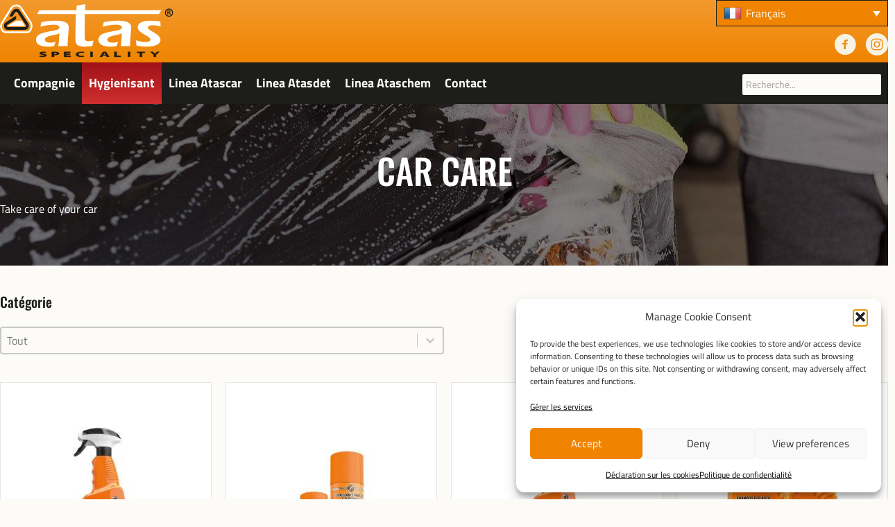

--- FILE ---
content_type: text/html; charset=UTF-8
request_url: https://www.atassrl.it/fr/landing-page/car-care/
body_size: 25468
content:
<!DOCTYPE html>
<html lang="fr-FR">
<head> <script>
var gform;gform||(document.addEventListener("gform_main_scripts_loaded",function(){gform.scriptsLoaded=!0}),document.addEventListener("gform/theme/scripts_loaded",function(){gform.themeScriptsLoaded=!0}),window.addEventListener("DOMContentLoaded",function(){gform.domLoaded=!0}),gform={domLoaded:!1,scriptsLoaded:!1,themeScriptsLoaded:!1,isFormEditor:()=>"function"==typeof InitializeEditor,callIfLoaded:function(o){return!(!gform.domLoaded||!gform.scriptsLoaded||!gform.themeScriptsLoaded&&!gform.isFormEditor()||(gform.isFormEditor()&&console.warn("The use of gform.initializeOnLoaded() is deprecated in the form editor context and will be removed in Gravity Forms 3.1."),o(),0))},initializeOnLoaded:function(o){gform.callIfLoaded(o)||(document.addEventListener("gform_main_scripts_loaded",()=>{gform.scriptsLoaded=!0,gform.callIfLoaded(o)}),document.addEventListener("gform/theme/scripts_loaded",()=>{gform.themeScriptsLoaded=!0,gform.callIfLoaded(o)}),window.addEventListener("DOMContentLoaded",()=>{gform.domLoaded=!0,gform.callIfLoaded(o)}))},hooks:{action:{},filter:{}},addAction:function(o,r,e,t){gform.addHook("action",o,r,e,t)},addFilter:function(o,r,e,t){gform.addHook("filter",o,r,e,t)},doAction:function(o){gform.doHook("action",o,arguments)},applyFilters:function(o){return gform.doHook("filter",o,arguments)},removeAction:function(o,r){gform.removeHook("action",o,r)},removeFilter:function(o,r,e){gform.removeHook("filter",o,r,e)},addHook:function(o,r,e,t,n){null==gform.hooks[o][r]&&(gform.hooks[o][r]=[]);var d=gform.hooks[o][r];null==n&&(n=r+"_"+d.length),gform.hooks[o][r].push({tag:n,callable:e,priority:t=null==t?10:t})},doHook:function(r,o,e){var t;if(e=Array.prototype.slice.call(e,1),null!=gform.hooks[r][o]&&((o=gform.hooks[r][o]).sort(function(o,r){return o.priority-r.priority}),o.forEach(function(o){"function"!=typeof(t=o.callable)&&(t=window[t]),"action"==r?t.apply(null,e):e[0]=t.apply(null,e)})),"filter"==r)return e[0]},removeHook:function(o,r,t,n){var e;null!=gform.hooks[o][r]&&(e=(e=gform.hooks[o][r]).filter(function(o,r,e){return!!(null!=n&&n!=o.tag||null!=t&&t!=o.priority)}),gform.hooks[o][r]=e)}});
</script>

<meta charset="UTF-8" />
<meta name='viewport' content='width=device-width, initial-scale=1.0' />
<meta http-equiv='X-UA-Compatible' content='IE=edge' />
<link rel="profile" href="https://gmpg.org/xfn/11" />
<title>CAR CARE | Atas</title>
<link data-rocket-preload as="style" data-wpr-hosted-gf-parameters="family=Titillium%20Web%3A300%2C400%2C700%2C700%7COswald%3A500&display=swap" href="https://www.atassrl.it/wp-content/cache/fonts/1/google-fonts/css/8/e/7/fe77055c225b20f95f3e50dcd340d.css" rel="preload">
<link data-wpr-hosted-gf-parameters="family=Titillium%20Web%3A300%2C400%2C700%2C700%7COswald%3A500&display=swap" href="https://www.atassrl.it/wp-content/cache/fonts/1/google-fonts/css/8/e/7/fe77055c225b20f95f3e50dcd340d.css" media="print" onload="this.media=&#039;all&#039;" rel="stylesheet">
<noscript data-wpr-hosted-gf-parameters=""><link rel="stylesheet" href="https://fonts.googleapis.com/css?family=Titillium%20Web%3A300%2C400%2C700%2C700%7COswald%3A500&#038;display=swap"></noscript>
<link rel="alternate" hreflang="it" href="https://www.atassrl.it/landing-page/car-care/" />
<link rel="alternate" hreflang="en" href="https://www.atassrl.it/en/landing-page/car-detailing/" />
<link rel="alternate" hreflang="de" href="https://www.atassrl.it/de/landing-page/autopflege/" />
<link rel="alternate" hreflang="es" href="https://www.atassrl.it/es/landing-page/car-care/" />
<link rel="alternate" hreflang="fr" href="https://www.atassrl.it/fr/landing-page/car-care/" />
<link rel="alternate" hreflang="x-default" href="https://www.atassrl.it/landing-page/car-care/" />

<!-- Google Tag Manager for WordPress by gtm4wp.com -->
<script data-cfasync="false" data-pagespeed-no-defer>
	var gtm4wp_datalayer_name = "dataLayer";
	var dataLayer = dataLayer || [];
</script>
<!-- End Google Tag Manager for WordPress by gtm4wp.com --><meta name="dc.title" content="CAR CARE | Atas">
<meta name="dc.description" content="Take care of your car">
<meta name="dc.relation" content="https://www.atassrl.it/fr/landing-page/car-care/">
<meta name="dc.source" content="https://www.atassrl.it/fr/">
<meta name="dc.language" content="fr_FR">
<meta name="description" content="Take care of your car">
<meta name="robots" content="index, follow, max-snippet:-1, max-image-preview:large, max-video-preview:-1">
<link rel="canonical" href="https://www.atassrl.it/fr/landing-page/car-care/">
<meta property="og:url" content="https://www.atassrl.it/fr/landing-page/car-care/">
<meta property="og:site_name" content="Atas">
<meta property="og:locale" content="fr_FR">
<meta property="og:locale:alternate" content="de_DE">
<meta property="og:locale:alternate" content="en_US">
<meta property="og:locale:alternate" content="es_ES">
<meta property="og:locale:alternate" content="it_IT">
<meta property="og:type" content="article">
<meta property="article:author" content="https://www.facebook.com/ATASchimica/">
<meta property="article:publisher" content="https://www.facebook.com/ATASchimica/">
<meta property="og:title" content="CAR CARE | Atas">
<meta property="og:description" content="Take care of your car">
<meta property="og:image" content="https://www.atassrl.it/wp-content/uploads/2019/12/wash-a-car-1822415_1280.jpg">
<meta property="og:image:secure_url" content="https://www.atassrl.it/wp-content/uploads/2019/12/wash-a-car-1822415_1280.jpg">
<meta property="og:image:width" content="1280">
<meta property="og:image:height" content="810">
<meta property="fb:pages" content="">
<meta property="fb:admins" content="">
<meta property="fb:app_id" content="">
<meta name="twitter:card" content="summary">
<meta name="twitter:title" content="CAR CARE | Atas">
<meta name="twitter:description" content="Take care of your car">
<meta name="twitter:image" content="https://www.atassrl.it/wp-content/uploads/2019/12/wash-a-car-1822415_1280.jpg">
<link rel='dns-prefetch' href='//fonts.googleapis.com' />
<link href='https://fonts.gstatic.com' crossorigin rel='preconnect' />
<link rel="preload" href="https://www.atassrl.it/wp-content/plugins/bb-plugin/fonts/fontawesome/5.15.4/webfonts/fa-solid-900.woff2" as="font" type="font/woff2" crossorigin="anonymous">
<link rel="preload" href="https://www.atassrl.it/wp-content/plugins/bb-plugin/fonts/fontawesome/5.15.4/webfonts/fa-regular-400.woff2" as="font" type="font/woff2" crossorigin="anonymous">
<style id='wp-img-auto-sizes-contain-inline-css'>
img:is([sizes=auto i],[sizes^="auto," i]){contain-intrinsic-size:3000px 1500px}
/*# sourceURL=wp-img-auto-sizes-contain-inline-css */
</style>
<style id='wp-block-paragraph-inline-css'>
.is-small-text{font-size:.875em}.is-regular-text{font-size:1em}.is-large-text{font-size:2.25em}.is-larger-text{font-size:3em}.has-drop-cap:not(:focus):first-letter{float:left;font-size:8.4em;font-style:normal;font-weight:100;line-height:.68;margin:.05em .1em 0 0;text-transform:uppercase}body.rtl .has-drop-cap:not(:focus):first-letter{float:none;margin-left:.1em}p.has-drop-cap.has-background{overflow:hidden}:root :where(p.has-background){padding:1.25em 2.375em}:where(p.has-text-color:not(.has-link-color)) a{color:inherit}p.has-text-align-left[style*="writing-mode:vertical-lr"],p.has-text-align-right[style*="writing-mode:vertical-rl"]{rotate:180deg}
/*# sourceURL=https://www.atassrl.it/wp-includes/blocks/paragraph/style.min.css */
</style>
<style id='classic-theme-styles-inline-css'>
/*! This file is auto-generated */
.wp-block-button__link{color:#fff;background-color:#32373c;border-radius:9999px;box-shadow:none;text-decoration:none;padding:calc(.667em + 2px) calc(1.333em + 2px);font-size:1.125em}.wp-block-file__button{background:#32373c;color:#fff;text-decoration:none}
/*# sourceURL=/wp-includes/css/classic-themes.min.css */
</style>
<link data-minify="1" rel='stylesheet' id='woocommerce-layout-css' href='https://www.atassrl.it/wp-content/cache/min/1/wp-content/plugins/woocommerce/assets/css/woocommerce-layout.css?ver=1768915727' media='all' />
<link data-minify="1" rel='stylesheet' id='woocommerce-smallscreen-css' href='https://www.atassrl.it/wp-content/cache/min/1/wp-content/plugins/woocommerce/assets/css/woocommerce-smallscreen.css?ver=1768915727' media='only screen and (max-width: 767px)' />
<link data-minify="1" rel='stylesheet' id='woocommerce-general-css' href='https://www.atassrl.it/wp-content/cache/min/1/wp-content/plugins/woocommerce/assets/css/woocommerce.css?ver=1768915727' media='all' />
<style id='woocommerce-inline-inline-css'>
.woocommerce form .form-row .required { visibility: visible; }
/*# sourceURL=woocommerce-inline-inline-css */
</style>
<style id='wpgb-head-inline-css'>
.wp-grid-builder:not(.wpgb-template),.wpgb-facet{opacity:0.01}.wpgb-facet fieldset{margin:0;padding:0;border:none;outline:none;box-shadow:none}.wpgb-facet fieldset:last-child{margin-bottom:40px;}.wpgb-facet fieldset legend.wpgb-sr-only{height:1px;width:1px}
/*# sourceURL=wpgb-head-inline-css */
</style>
<link rel='stylesheet' id='wpml-legacy-dropdown-0-css' href='https://www.atassrl.it/wp-content/plugins/sitepress-multilingual-cms/templates/language-switchers/legacy-dropdown/style.min.css?ver=1' media='all' />
<style id='wpml-legacy-dropdown-0-inline-css'>
.wpml-ls-statics-shortcode_actions{background-color:#1d1d1b;}.wpml-ls-statics-shortcode_actions, .wpml-ls-statics-shortcode_actions .wpml-ls-sub-menu, .wpml-ls-statics-shortcode_actions a {border-color:#1d1d1b;}.wpml-ls-statics-shortcode_actions a, .wpml-ls-statics-shortcode_actions .wpml-ls-sub-menu a, .wpml-ls-statics-shortcode_actions .wpml-ls-sub-menu a:link, .wpml-ls-statics-shortcode_actions li:not(.wpml-ls-current-language) .wpml-ls-link, .wpml-ls-statics-shortcode_actions li:not(.wpml-ls-current-language) .wpml-ls-link:link {color:#ffffff;background-color:#1d1d1b;}.wpml-ls-statics-shortcode_actions .wpml-ls-sub-menu a:hover,.wpml-ls-statics-shortcode_actions .wpml-ls-sub-menu a:focus, .wpml-ls-statics-shortcode_actions .wpml-ls-sub-menu a:link:hover, .wpml-ls-statics-shortcode_actions .wpml-ls-sub-menu a:link:focus {color:#1d1d1b;background-color:#f7f3e3;}.wpml-ls-statics-shortcode_actions .wpml-ls-current-language > a {color:#ffffff;background-color:#f08400;}.wpml-ls-statics-shortcode_actions .wpml-ls-current-language:hover>a, .wpml-ls-statics-shortcode_actions .wpml-ls-current-language>a:focus {color:#ffffff;background-color:#f08400;}
/*# sourceURL=wpml-legacy-dropdown-0-inline-css */
</style>
<link rel='stylesheet' id='cmplz-general-css' href='https://www.atassrl.it/wp-content/plugins/complianz-gdpr-premium/assets/css/cookieblocker.min.css?ver=1762074212' media='all' />
<link data-minify="1" rel='stylesheet' id='ultimate-icons-css' href='https://www.atassrl.it/wp-content/cache/min/1/wp-content/uploads/bb-plugin/icons/ultimate-icons/style.css?ver=1768915727' media='all' />
<link data-minify="1" rel='stylesheet' id='font-awesome-5-css' href='https://www.atassrl.it/wp-content/cache/min/1/wp-content/plugins/bb-plugin/fonts/fontawesome/5.15.4/css/all.min.css?ver=1768915727' media='all' />
<link data-minify="1" rel='stylesheet' id='fl-builder-layout-bundle-eda2146f8358a1a7dfbcd84481fd55df-css' href='https://www.atassrl.it/wp-content/cache/min/1/wp-content/uploads/bb-plugin/cache/eda2146f8358a1a7dfbcd84481fd55df-layout-bundle.css?ver=1768919060' media='all' />
<link data-minify="1" rel='stylesheet' id='megamenu-css' href='https://www.atassrl.it/wp-content/cache/min/1/wp-content/uploads/maxmegamenu/style_fr.css?ver=1768915841' media='all' />
<link data-minify="1" rel='stylesheet' id='megamenu-fontawesome6-css' href='https://www.atassrl.it/wp-content/cache/min/1/wp-content/plugins/megamenu-pro/icons/fontawesome6/css/all.min.css?ver=1768915727' media='all' />
<link rel='stylesheet' id='jquery-magnificpopup-css' href='https://www.atassrl.it/wp-content/plugins/bb-plugin/css/jquery.magnificpopup.min.css?ver=2.10.0.5' media='all' />
<link rel='stylesheet' id='base-css' href='https://www.atassrl.it/wp-content/themes/bb-theme/css/base.min.css?ver=1.7.19.1' media='all' />
<link data-minify="1" rel='stylesheet' id='fl-automator-skin-css' href='https://www.atassrl.it/wp-content/cache/min/1/wp-content/uploads/bb-theme/skin-69329e026b957.css?ver=1768915727' media='all' />
<link data-minify="1" rel='stylesheet' id='bb-rug-css' href='https://www.atassrl.it/wp-content/cache/min/1/wp-content/themes/bb-rug/css/style.css?ver=1768915727' media='all' />

<!--n2css--><!--n2js--><script src="https://www.atassrl.it/wp-includes/js/jquery/jquery.min.js?ver=3.7.1" id="jquery-core-js"></script>
<script src="https://www.atassrl.it/wp-includes/js/jquery/jquery-migrate.min.js?ver=3.4.1" id="jquery-migrate-js"></script>
<script src="https://www.atassrl.it/wp-content/plugins/woocommerce/assets/js/jquery-blockui/jquery.blockUI.min.js?ver=2.7.0-wc.10.4.3" id="wc-jquery-blockui-js" defer data-wp-strategy="defer"></script>
<script id="wc-add-to-cart-js-extra">
var wc_add_to_cart_params = {"ajax_url":"/wp-admin/admin-ajax.php?lang=fr","wc_ajax_url":"/fr/?wc-ajax=%%endpoint%%","i18n_view_cart":"Voir le panier","cart_url":"https://www.atassrl.it/fr/?p=8031","is_cart":"","cart_redirect_after_add":"no"};
//# sourceURL=wc-add-to-cart-js-extra
</script>
<script src="https://www.atassrl.it/wp-content/plugins/woocommerce/assets/js/frontend/add-to-cart.min.js?ver=10.4.3" id="wc-add-to-cart-js" defer data-wp-strategy="defer"></script>
<script src="https://www.atassrl.it/wp-content/plugins/woocommerce/assets/js/js-cookie/js.cookie.min.js?ver=2.1.4-wc.10.4.3" id="wc-js-cookie-js" defer data-wp-strategy="defer"></script>
<script id="woocommerce-js-extra">
var woocommerce_params = {"ajax_url":"/wp-admin/admin-ajax.php?lang=fr","wc_ajax_url":"/fr/?wc-ajax=%%endpoint%%","i18n_password_show":"Afficher le mot de passe","i18n_password_hide":"Masquer le mot de passe"};
//# sourceURL=woocommerce-js-extra
</script>
<script src="https://www.atassrl.it/wp-content/plugins/woocommerce/assets/js/frontend/woocommerce.min.js?ver=10.4.3" id="woocommerce-js" defer data-wp-strategy="defer"></script>
<script src="https://www.atassrl.it/wp-content/plugins/sitepress-multilingual-cms/templates/language-switchers/legacy-dropdown/script.min.js?ver=1" id="wpml-legacy-dropdown-0-js"></script>
<link rel="https://api.w.org/" href="https://www.atassrl.it/fr/wp-json/" /><link rel="alternate" title="JSON" type="application/json" href="https://www.atassrl.it/fr/wp-json/wp/v2/landing_page/9678" /><meta name="generator" content="WPML ver:4.8.6 stt:1,4,3,27,2;" />
<noscript><style>.wp-grid-builder .wpgb-card.wpgb-card-hidden .wpgb-card-wrapper{opacity:1!important;visibility:visible!important;transform:none!important}.wpgb-facet {opacity:1!important;pointer-events:auto!important}.wpgb-facet *:not(.wpgb-pagination-facet){display:none}</style></noscript>			<style>.cmplz-hidden {
					display: none !important;
				}</style>
<!-- Google Tag Manager for WordPress by gtm4wp.com -->
<!-- GTM Container placement set to automatic -->
<script data-cfasync="false" data-pagespeed-no-defer>
	var dataLayer_content = {"pagePostType":"landing_page","pagePostType2":"single-landing_page","pagePostAuthor":"atas"};
	dataLayer.push( dataLayer_content );
</script>
<script data-cfasync="false" data-pagespeed-no-defer>
(function(w,d,s,l,i){w[l]=w[l]||[];w[l].push({'gtm.start':
new Date().getTime(),event:'gtm.js'});var f=d.getElementsByTagName(s)[0],
j=d.createElement(s),dl=l!='dataLayer'?'&l='+l:'';j.async=true;j.src=
'//www.googletagmanager.com/gtm.js?id='+i+dl;f.parentNode.insertBefore(j,f);
})(window,document,'script','dataLayer','GTM-W8MDD7W');
</script>
<!-- End Google Tag Manager for WordPress by gtm4wp.com --><link rel="pingback" href="https://www.atassrl.it/xmlrpc.php">
	<noscript><style>.woocommerce-product-gallery{ opacity: 1 !important; }</style></noscript>
	<link rel="icon" href="https://www.atassrl.it/wp-content/uploads/2020/01/cropped-icon-32x32.png" sizes="32x32" />
<link rel="icon" href="https://www.atassrl.it/wp-content/uploads/2020/01/cropped-icon-192x192.png" sizes="192x192" />
<link rel="apple-touch-icon" href="https://www.atassrl.it/wp-content/uploads/2020/01/cropped-icon-180x180.png" />
<meta name="msapplication-TileImage" content="https://www.atassrl.it/wp-content/uploads/2020/01/cropped-icon-270x270.png" />
<style type="text/css">/** Mega Menu CSS: fs **/</style>
<link data-minify="1" rel='stylesheet' id='wc-blocks-style-css' href='https://www.atassrl.it/wp-content/cache/min/1/wp-content/plugins/woocommerce/assets/client/blocks/wc-blocks.css?ver=1768915727' media='all' />
<style id='global-styles-inline-css'>
:root{--wp--preset--aspect-ratio--square: 1;--wp--preset--aspect-ratio--4-3: 4/3;--wp--preset--aspect-ratio--3-4: 3/4;--wp--preset--aspect-ratio--3-2: 3/2;--wp--preset--aspect-ratio--2-3: 2/3;--wp--preset--aspect-ratio--16-9: 16/9;--wp--preset--aspect-ratio--9-16: 9/16;--wp--preset--color--black: #000000;--wp--preset--color--cyan-bluish-gray: #abb8c3;--wp--preset--color--white: #ffffff;--wp--preset--color--pale-pink: #f78da7;--wp--preset--color--vivid-red: #cf2e2e;--wp--preset--color--luminous-vivid-orange: #ff6900;--wp--preset--color--luminous-vivid-amber: #fcb900;--wp--preset--color--light-green-cyan: #7bdcb5;--wp--preset--color--vivid-green-cyan: #00d084;--wp--preset--color--pale-cyan-blue: #8ed1fc;--wp--preset--color--vivid-cyan-blue: #0693e3;--wp--preset--color--vivid-purple: #9b51e0;--wp--preset--color--fl-heading-text: #1d1d1b;--wp--preset--color--fl-body-bg: #fcfbf7;--wp--preset--color--fl-body-text: #1d1d1b;--wp--preset--color--fl-accent: #f08400;--wp--preset--color--fl-accent-hover: #f29a2e;--wp--preset--color--fl-topbar-bg: #ffffff;--wp--preset--color--fl-topbar-text: #808080;--wp--preset--color--fl-topbar-link: #428bca;--wp--preset--color--fl-topbar-hover: #428bca;--wp--preset--color--fl-header-bg: #ffffff;--wp--preset--color--fl-header-text: #808080;--wp--preset--color--fl-header-link: #808080;--wp--preset--color--fl-header-hover: #428bca;--wp--preset--color--fl-nav-bg: #ffffff;--wp--preset--color--fl-nav-link: #808080;--wp--preset--color--fl-nav-hover: #428bca;--wp--preset--color--fl-content-bg: #fcfbf7;--wp--preset--color--fl-footer-widgets-bg: #ffffff;--wp--preset--color--fl-footer-widgets-text: #808080;--wp--preset--color--fl-footer-widgets-link: #428bca;--wp--preset--color--fl-footer-widgets-hover: #428bca;--wp--preset--color--fl-footer-bg: #ffffff;--wp--preset--color--fl-footer-text: #808080;--wp--preset--color--fl-footer-link: #428bca;--wp--preset--color--fl-footer-hover: #428bca;--wp--preset--gradient--vivid-cyan-blue-to-vivid-purple: linear-gradient(135deg,rgb(6,147,227) 0%,rgb(155,81,224) 100%);--wp--preset--gradient--light-green-cyan-to-vivid-green-cyan: linear-gradient(135deg,rgb(122,220,180) 0%,rgb(0,208,130) 100%);--wp--preset--gradient--luminous-vivid-amber-to-luminous-vivid-orange: linear-gradient(135deg,rgb(252,185,0) 0%,rgb(255,105,0) 100%);--wp--preset--gradient--luminous-vivid-orange-to-vivid-red: linear-gradient(135deg,rgb(255,105,0) 0%,rgb(207,46,46) 100%);--wp--preset--gradient--very-light-gray-to-cyan-bluish-gray: linear-gradient(135deg,rgb(238,238,238) 0%,rgb(169,184,195) 100%);--wp--preset--gradient--cool-to-warm-spectrum: linear-gradient(135deg,rgb(74,234,220) 0%,rgb(151,120,209) 20%,rgb(207,42,186) 40%,rgb(238,44,130) 60%,rgb(251,105,98) 80%,rgb(254,248,76) 100%);--wp--preset--gradient--blush-light-purple: linear-gradient(135deg,rgb(255,206,236) 0%,rgb(152,150,240) 100%);--wp--preset--gradient--blush-bordeaux: linear-gradient(135deg,rgb(254,205,165) 0%,rgb(254,45,45) 50%,rgb(107,0,62) 100%);--wp--preset--gradient--luminous-dusk: linear-gradient(135deg,rgb(255,203,112) 0%,rgb(199,81,192) 50%,rgb(65,88,208) 100%);--wp--preset--gradient--pale-ocean: linear-gradient(135deg,rgb(255,245,203) 0%,rgb(182,227,212) 50%,rgb(51,167,181) 100%);--wp--preset--gradient--electric-grass: linear-gradient(135deg,rgb(202,248,128) 0%,rgb(113,206,126) 100%);--wp--preset--gradient--midnight: linear-gradient(135deg,rgb(2,3,129) 0%,rgb(40,116,252) 100%);--wp--preset--font-size--small: 13px;--wp--preset--font-size--medium: 20px;--wp--preset--font-size--large: 36px;--wp--preset--font-size--x-large: 42px;--wp--preset--spacing--20: 0.44rem;--wp--preset--spacing--30: 0.67rem;--wp--preset--spacing--40: 1rem;--wp--preset--spacing--50: 1.5rem;--wp--preset--spacing--60: 2.25rem;--wp--preset--spacing--70: 3.38rem;--wp--preset--spacing--80: 5.06rem;--wp--preset--shadow--natural: 6px 6px 9px rgba(0, 0, 0, 0.2);--wp--preset--shadow--deep: 12px 12px 50px rgba(0, 0, 0, 0.4);--wp--preset--shadow--sharp: 6px 6px 0px rgba(0, 0, 0, 0.2);--wp--preset--shadow--outlined: 6px 6px 0px -3px rgb(255, 255, 255), 6px 6px rgb(0, 0, 0);--wp--preset--shadow--crisp: 6px 6px 0px rgb(0, 0, 0);}:where(.is-layout-flex){gap: 0.5em;}:where(.is-layout-grid){gap: 0.5em;}body .is-layout-flex{display: flex;}.is-layout-flex{flex-wrap: wrap;align-items: center;}.is-layout-flex > :is(*, div){margin: 0;}body .is-layout-grid{display: grid;}.is-layout-grid > :is(*, div){margin: 0;}:where(.wp-block-columns.is-layout-flex){gap: 2em;}:where(.wp-block-columns.is-layout-grid){gap: 2em;}:where(.wp-block-post-template.is-layout-flex){gap: 1.25em;}:where(.wp-block-post-template.is-layout-grid){gap: 1.25em;}.has-black-color{color: var(--wp--preset--color--black) !important;}.has-cyan-bluish-gray-color{color: var(--wp--preset--color--cyan-bluish-gray) !important;}.has-white-color{color: var(--wp--preset--color--white) !important;}.has-pale-pink-color{color: var(--wp--preset--color--pale-pink) !important;}.has-vivid-red-color{color: var(--wp--preset--color--vivid-red) !important;}.has-luminous-vivid-orange-color{color: var(--wp--preset--color--luminous-vivid-orange) !important;}.has-luminous-vivid-amber-color{color: var(--wp--preset--color--luminous-vivid-amber) !important;}.has-light-green-cyan-color{color: var(--wp--preset--color--light-green-cyan) !important;}.has-vivid-green-cyan-color{color: var(--wp--preset--color--vivid-green-cyan) !important;}.has-pale-cyan-blue-color{color: var(--wp--preset--color--pale-cyan-blue) !important;}.has-vivid-cyan-blue-color{color: var(--wp--preset--color--vivid-cyan-blue) !important;}.has-vivid-purple-color{color: var(--wp--preset--color--vivid-purple) !important;}.has-black-background-color{background-color: var(--wp--preset--color--black) !important;}.has-cyan-bluish-gray-background-color{background-color: var(--wp--preset--color--cyan-bluish-gray) !important;}.has-white-background-color{background-color: var(--wp--preset--color--white) !important;}.has-pale-pink-background-color{background-color: var(--wp--preset--color--pale-pink) !important;}.has-vivid-red-background-color{background-color: var(--wp--preset--color--vivid-red) !important;}.has-luminous-vivid-orange-background-color{background-color: var(--wp--preset--color--luminous-vivid-orange) !important;}.has-luminous-vivid-amber-background-color{background-color: var(--wp--preset--color--luminous-vivid-amber) !important;}.has-light-green-cyan-background-color{background-color: var(--wp--preset--color--light-green-cyan) !important;}.has-vivid-green-cyan-background-color{background-color: var(--wp--preset--color--vivid-green-cyan) !important;}.has-pale-cyan-blue-background-color{background-color: var(--wp--preset--color--pale-cyan-blue) !important;}.has-vivid-cyan-blue-background-color{background-color: var(--wp--preset--color--vivid-cyan-blue) !important;}.has-vivid-purple-background-color{background-color: var(--wp--preset--color--vivid-purple) !important;}.has-black-border-color{border-color: var(--wp--preset--color--black) !important;}.has-cyan-bluish-gray-border-color{border-color: var(--wp--preset--color--cyan-bluish-gray) !important;}.has-white-border-color{border-color: var(--wp--preset--color--white) !important;}.has-pale-pink-border-color{border-color: var(--wp--preset--color--pale-pink) !important;}.has-vivid-red-border-color{border-color: var(--wp--preset--color--vivid-red) !important;}.has-luminous-vivid-orange-border-color{border-color: var(--wp--preset--color--luminous-vivid-orange) !important;}.has-luminous-vivid-amber-border-color{border-color: var(--wp--preset--color--luminous-vivid-amber) !important;}.has-light-green-cyan-border-color{border-color: var(--wp--preset--color--light-green-cyan) !important;}.has-vivid-green-cyan-border-color{border-color: var(--wp--preset--color--vivid-green-cyan) !important;}.has-pale-cyan-blue-border-color{border-color: var(--wp--preset--color--pale-cyan-blue) !important;}.has-vivid-cyan-blue-border-color{border-color: var(--wp--preset--color--vivid-cyan-blue) !important;}.has-vivid-purple-border-color{border-color: var(--wp--preset--color--vivid-purple) !important;}.has-vivid-cyan-blue-to-vivid-purple-gradient-background{background: var(--wp--preset--gradient--vivid-cyan-blue-to-vivid-purple) !important;}.has-light-green-cyan-to-vivid-green-cyan-gradient-background{background: var(--wp--preset--gradient--light-green-cyan-to-vivid-green-cyan) !important;}.has-luminous-vivid-amber-to-luminous-vivid-orange-gradient-background{background: var(--wp--preset--gradient--luminous-vivid-amber-to-luminous-vivid-orange) !important;}.has-luminous-vivid-orange-to-vivid-red-gradient-background{background: var(--wp--preset--gradient--luminous-vivid-orange-to-vivid-red) !important;}.has-very-light-gray-to-cyan-bluish-gray-gradient-background{background: var(--wp--preset--gradient--very-light-gray-to-cyan-bluish-gray) !important;}.has-cool-to-warm-spectrum-gradient-background{background: var(--wp--preset--gradient--cool-to-warm-spectrum) !important;}.has-blush-light-purple-gradient-background{background: var(--wp--preset--gradient--blush-light-purple) !important;}.has-blush-bordeaux-gradient-background{background: var(--wp--preset--gradient--blush-bordeaux) !important;}.has-luminous-dusk-gradient-background{background: var(--wp--preset--gradient--luminous-dusk) !important;}.has-pale-ocean-gradient-background{background: var(--wp--preset--gradient--pale-ocean) !important;}.has-electric-grass-gradient-background{background: var(--wp--preset--gradient--electric-grass) !important;}.has-midnight-gradient-background{background: var(--wp--preset--gradient--midnight) !important;}.has-small-font-size{font-size: var(--wp--preset--font-size--small) !important;}.has-medium-font-size{font-size: var(--wp--preset--font-size--medium) !important;}.has-large-font-size{font-size: var(--wp--preset--font-size--large) !important;}.has-x-large-font-size{font-size: var(--wp--preset--font-size--x-large) !important;}
/*# sourceURL=global-styles-inline-css */
</style>
<link data-minify="1" rel='stylesheet' id='wpgb-facets-css' href='https://www.atassrl.it/wp-content/cache/min/1/wp-content/plugins/wp-grid-builder/public/css/facets.css?ver=1768915990' media='all' />
<link data-minify="1" rel='stylesheet' id='wpgb-styles-css' href='https://www.atassrl.it/wp-content/cache/min/1/wp-content/uploads/wpgb/facets/styles.css?ver=1768915990' media='all' />
<meta name="generator" content="WP Rocket 3.20.3" data-wpr-features="wpr_minify_js wpr_minify_css wpr_preload_links wpr_host_fonts_locally wpr_desktop" /></head>
<body data-cmplz=2 class="wp-singular landing_page-template-default single single-landing_page postid-9678 wp-theme-bb-theme wp-child-theme-bb-rug theme-bb-theme fl-builder-2-10-0-5 fl-themer-1-5-2-1-20251125200437 fl-theme-1-7-19-1 fl-no-js woocommerce-no-js fl-theme-builder-header fl-theme-builder-header-header fl-theme-builder-footer fl-theme-builder-footer-footer fl-theme-builder-singular fl-theme-builder-singular-landing-page mega-menu-max-mega-menu-1 fl-framework-base fl-preset-default fl-full-width fl-search-active has-blocks" itemscope="itemscope" itemtype="https://schema.org/WebPage">

<!-- GTM Container placement set to automatic -->
<!-- Google Tag Manager (noscript) -->
				<noscript><iframe src="https://www.googletagmanager.com/ns.html?id=GTM-W8MDD7W" height="0" width="0" style="display:none;visibility:hidden" aria-hidden="true"></iframe></noscript>
<!-- End Google Tag Manager (noscript) --><a aria-label="Aller au contenu" class="fl-screen-reader-text" href="#fl-main-content">Aller au contenu</a><div data-rocket-location-hash="d434d8484ca3c7ebe008e10ddf366009" class="fl-page">
	<header data-rocket-location-hash="59c4acdaf315d4db7ac6b8892189c152" class="fl-builder-content fl-builder-content-1625 fl-builder-global-templates-locked" data-post-id="1625" data-type="header" data-sticky="0" data-sticky-on="" data-sticky-breakpoint="medium" data-shrink="0" data-overlay="0" data-overlay-bg="transparent" data-shrink-image-height="50px" role="banner" itemscope="itemscope" itemtype="http://schema.org/WPHeader"><div data-rocket-location-hash="1e51118427e0c851ee41b266cfe1d5ce" class="fl-row fl-row-full-width fl-row-bg-gradient fl-node-5d78fbc44382c fl-row-default-height fl-row-align-center" data-node="5d78fbc44382c">
	<div class="fl-row-content-wrap">
								<div class="fl-row-content fl-row-fixed-width fl-node-content">
		
<div class="fl-col-group fl-node-5d78fbc44385d fl-col-group-equal-height fl-col-group-align-center fl-col-group-custom-width" data-node="5d78fbc44385d">
			<div class="fl-col fl-node-5d78fbc44385f fl-col-bg-color fl-col-small fl-col-small-custom-width" data-node="5d78fbc44385f">
	<div class="fl-col-content fl-node-content"><div class="fl-module fl-module-photo fl-node-5d790db459300" data-node="5d790db459300">
	<div class="fl-module-content fl-node-content">
		<div role="figure" class="fl-photo fl-photo-align-left" itemscope itemtype="https://schema.org/ImageObject">
	<div class="fl-photo-content fl-photo-img-svg">
				<a href="https://www.atassrl.it/fr/" target="_self" itemprop="url">
				<img decoding="async" class="fl-photo-img wp-image-1638 size-full" src="https://www.atassrl.it/wp-content/uploads/2019/09/atas-white.svg" alt="atas-white" height="100%" width="100%" title="atas-white"  data-no-lazy="1" itemprop="image" />
				</a>
					</div>
	</div>
	</div>
</div>
</div>
</div>
			<div class="fl-col fl-node-5d78fbc443860 fl-col-bg-color fl-col-small-custom-width" data-node="5d78fbc443860">
	<div class="fl-col-content fl-node-content"><div class="fl-module fl-module-html fl-node-5e25d2488733d" data-node="5e25d2488733d">
	<div class="fl-module-content fl-node-content">
		<div class="fl-html">
	
<div
	 class="wpml-ls-statics-shortcode_actions wpml-ls wpml-ls-legacy-dropdown js-wpml-ls-legacy-dropdown">
	<ul role="menu">

		<li role="none" tabindex="0" class="wpml-ls-slot-shortcode_actions wpml-ls-item wpml-ls-item-fr wpml-ls-current-language wpml-ls-last-item wpml-ls-item-legacy-dropdown">
			<a href="#" class="js-wpml-ls-item-toggle wpml-ls-item-toggle" role="menuitem" title="Passer à Français">
                                                    <img decoding="async"
            class="wpml-ls-flag"
            src="https://www.atassrl.it/wp-content/uploads/flags/FR.png"
            alt=""
            width=18
            height=12
    /><span class="wpml-ls-native" role="menuitem">Français</span></a>

			<ul class="wpml-ls-sub-menu" role="menu">
				
					<li class="wpml-ls-slot-shortcode_actions wpml-ls-item wpml-ls-item-it wpml-ls-first-item" role="none">
						<a href="https://www.atassrl.it/landing-page/car-care/" class="wpml-ls-link" role="menuitem" aria-label="Passer à Italiano" title="Passer à Italiano">
                                                                <img decoding="async"
            class="wpml-ls-flag"
            src="https://www.atassrl.it/wp-content/uploads/flags/IT.png"
            alt=""
            width=18
            height=12
    /><span class="wpml-ls-native" lang="it">Italiano</span></a>
					</li>

				
					<li class="wpml-ls-slot-shortcode_actions wpml-ls-item wpml-ls-item-en" role="none">
						<a href="https://www.atassrl.it/en/landing-page/car-detailing/" class="wpml-ls-link" role="menuitem" aria-label="Passer à English" title="Passer à English">
                                                                <img decoding="async"
            class="wpml-ls-flag"
            src="https://www.atassrl.it/wp-content/uploads/flags/GB.png"
            alt=""
            width=18
            height=12
    /><span class="wpml-ls-native" lang="en">English</span></a>
					</li>

				
					<li class="wpml-ls-slot-shortcode_actions wpml-ls-item wpml-ls-item-de" role="none">
						<a href="https://www.atassrl.it/de/landing-page/autopflege/" class="wpml-ls-link" role="menuitem" aria-label="Passer à Deutsch" title="Passer à Deutsch">
                                                                <img decoding="async"
            class="wpml-ls-flag"
            src="https://www.atassrl.it/wp-content/uploads/flags/DE.png"
            alt=""
            width=18
            height=12
    /><span class="wpml-ls-native" lang="de">Deutsch</span></a>
					</li>

				
					<li class="wpml-ls-slot-shortcode_actions wpml-ls-item wpml-ls-item-es" role="none">
						<a href="https://www.atassrl.it/es/landing-page/car-care/" class="wpml-ls-link" role="menuitem" aria-label="Passer à Español" title="Passer à Español">
                                                                <img decoding="async"
            class="wpml-ls-flag"
            src="https://www.atassrl.it/wp-content/uploads/flags/ES.png"
            alt=""
            width=18
            height=12
    /><span class="wpml-ls-native" lang="es">Español</span></a>
					</li>

							</ul>

		</li>

	</ul>
</div>
</div>
	</div>
</div>
<div class="fl-module fl-module-icon-group fl-node-5e25d2b3a2409 fl-visible-desktop fl-visible-large fl-visible-medium" data-node="5e25d2b3a2409">
	<div class="fl-module-content fl-node-content">
		<div class="fl-icon-group">
	<span class="fl-icon">
								<a href="https://www.facebook.com/ATASchimica/" target="_blank" rel="noopener" >
							<i class="ua-icon ua-icon-facebook-with-circle" aria-hidden="true"></i>
						</a>
			</span>
		<span class="fl-icon">
								<a href="https://www.instagram.com/atassrl/" target="_blank" rel="noopener" >
							<i class="ua-icon ua-icon-instagram-with-circle" aria-hidden="true"></i>
						</a>
			</span>
	</div>
	</div>
</div>
</div>
</div>
	</div>
		</div>
	</div>
</div>
<div data-rocket-location-hash="70ae10d184ec2a1ce982612af14109a9" class="fl-row fl-row-full-width fl-row-bg-color fl-node-5d790e89c26dd fl-row-default-height fl-row-align-center" data-node="5d790e89c26dd">
	<div class="fl-row-content-wrap">
								<div class="fl-row-content fl-row-fixed-width fl-node-content">
		
<div class="fl-col-group fl-node-5d790e89c59ae" data-node="5d790e89c59ae">
			<div class="fl-col fl-node-5d790e89c5aac fl-col-bg-color" data-node="5d790e89c5aac">
	<div class="fl-col-content fl-node-content"><div class="fl-module fl-module-widget fl-node-5d790e89c22be" data-node="5d790e89c22be">
	<div class="fl-module-content fl-node-content">
		<div class="fl-widget">
<div class="widget widget_maxmegamenu"><div id="mega-menu-wrap-max_mega_menu_1" class="mega-menu-wrap"><div class="mega-menu-toggle"><div class="mega-toggle-blocks-left"><div class='mega-toggle-block mega-menu-toggle-block mega-toggle-block-1' id='mega-toggle-block-1' tabindex='0'><span class='mega-toggle-label' role='button' aria-expanded='false'><span class='mega-toggle-label-closed'>MENU</span><span class='mega-toggle-label-open'>MENU</span></span></div></div><div class="mega-toggle-blocks-center"></div><div class="mega-toggle-blocks-right"><div class='mega-toggle-block mega-search-block mega-toggle-block-2' id='mega-toggle-block-2'><div class='mega-search-wrap mega-static'><form class='mega-search static mega-search-open' action='https://www.atassrl.it/fr/'>
                        <span class='dashicons dashicons-search search-icon'></span>
                        <input type='submit' value='Search'>
                        <input  type='text' aria-label='Cerca...' name='s' placeholder='Cerca...' />
                        
                    </form></div></div></div></div><ul id="mega-menu-max_mega_menu_1" class="mega-menu max-mega-menu mega-menu-horizontal mega-no-js" data-event="hover_intent" data-effect="fade_up" data-effect-speed="200" data-effect-mobile="slide" data-effect-speed-mobile="200" data-mobile-force-width="false" data-second-click="go" data-document-click="collapse" data-vertical-behaviour="standard" data-breakpoint="920" data-unbind="true" data-mobile-state="collapse_all" data-mobile-direction="vertical" data-hover-intent-timeout="300" data-hover-intent-interval="100" data-sticky-enabled="true" data-sticky-desktop="true" data-sticky-mobile="false" data-sticky-offset="0" data-sticky-expand="true" data-sticky-expand-mobile="false" data-sticky-transition="false" data-overlay-desktop="false" data-overlay-mobile="false"><li class="mega-menu-item mega-menu-item-type-post_type mega-menu-item-object-page mega-align-bottom-left mega-menu-flyout mega-menu-item-9705" id="mega-menu-item-9705"><a class="mega-menu-link" href="https://www.atassrl.it/fr/compagnie/" tabindex="0">Compagnie</a></li><li class="mega-menu-item mega-menu-item-type-post_type mega-menu-item-object-landing_page mega-align-bottom-left mega-menu-flyout mega-menu-item-9706" id="mega-menu-item-9706"><a class="mega-menu-link" href="https://www.atassrl.it/fr/landing-page/produits-hygienisant/" tabindex="0">Hygienisant</a></li><li class="mega-menu-item mega-menu-item-type-taxonomy mega-menu-item-object-product_cat mega-align-bottom-left mega-menu-flyout mega-menu-item-7428" id="mega-menu-item-7428"><a class="mega-menu-link" href="https://www.atassrl.it/fr/categoria-prodotto/linea-atascar-fr/" tabindex="0">Linea Atascar</a></li><li class="mega-menu-item mega-menu-item-type-taxonomy mega-menu-item-object-product_cat mega-align-bottom-left mega-menu-flyout mega-menu-item-7429" id="mega-menu-item-7429"><a class="mega-menu-link" href="https://www.atassrl.it/fr/categoria-prodotto/linea-atasdet-fr/" tabindex="0">Linea Atasdet</a></li><li class="mega-menu-item mega-menu-item-type-taxonomy mega-menu-item-object-product_cat mega-align-bottom-left mega-menu-flyout mega-menu-item-7430" id="mega-menu-item-7430"><a class="mega-menu-link" href="https://www.atassrl.it/fr/categoria-prodotto/linea-ataschem-fr/" tabindex="0">Linea Ataschem</a></li><li class="mega-menu-item mega-menu-item-type-post_type mega-menu-item-object-page mega-align-bottom-left mega-menu-flyout mega-menu-item-9707" id="mega-menu-item-9707"><a class="mega-menu-link" href="https://www.atassrl.it/fr/contacto/" tabindex="0">Contact</a></li><li class="mega-menu-item mega-menu-item-type-custom mega-menu-item-object-custom mega-align-bottom-left mega-menu-flyout mega-item-align-right mega-hide-on-mobile mega-disable-link mega-menu-item-7431" id="mega-menu-item-7431"><div class='mega-search-wrap mega-static'>    <form class='mega-search mega-search-open' role='search' action='https://www.atassrl.it/fr/'><input type='submit' value='Search'><input  type='text' role='searchbox' id='mega-search-7431' aria-label='Recherche...' name='s' autocomplete='off' placeholder='Recherche...' /><span tabindex='0' role='button' class='dashicons dashicons-search search-icon' aria-controls='mega-search-7431' aria-label='Search'></span>    <input type='hidden' name='lang' value='fr' /></form></div></li></ul></div></div></div>
	</div>
</div>
</div>
</div>
	</div>
		</div>
	</div>
</div>
</header><div data-rocket-location-hash="fed84356e608c405b856c6bb0ab0565b" class="uabb-js-breakpoint" style="display: none;"></div>	<div data-rocket-location-hash="ad3a8cfff69aca1e33d816a2cdfc935b" id="fl-main-content" class="fl-page-content" itemprop="mainContentOfPage" role="main">

		<div data-rocket-location-hash="3893aef2aa61bb885e675d985641c119" class="fl-builder-content fl-builder-content-9739 fl-builder-global-templates-locked" data-post-id="9739"><div class="fl-row fl-row-full-width fl-row-bg-photo fl-node-5de68f78acd02 fl-row-default-height fl-row-align-center fl-row-bg-overlay" data-node="5de68f78acd02">
	<div class="fl-row-content-wrap">
								<div class="fl-row-content fl-row-fixed-width fl-node-content">
		
<div class="fl-col-group fl-node-5de68f78acd03" data-node="5de68f78acd03">
			<div class="fl-col fl-node-5de68f78acd04 fl-col-bg-color" data-node="5de68f78acd04">
	<div class="fl-col-content fl-node-content"><div class="fl-module fl-module-heading fl-node-5de68f78accf9" data-node="5de68f78accf9">
	<div class="fl-module-content fl-node-content">
		<h1 class="fl-heading">
		<span class="fl-heading-text">CAR CARE</span>
	</h1>
	</div>
</div>
<div class="fl-module fl-module-rich-text fl-node-5e170091e5748" data-node="5e170091e5748">
	<div class="fl-module-content fl-node-content">
		<div class="fl-rich-text">
	
<p>Take care of your car </p>
</div>
	</div>
</div>
</div>
</div>
	</div>
		</div>
	</div>
</div>
<div class="fl-row fl-row-fixed-width fl-row-bg-none fl-node-5e15fba0210dc fl-row-default-height fl-row-align-center" data-node="5e15fba0210dc">
	<div class="fl-row-content-wrap">
								<div class="fl-row-content fl-row-fixed-width fl-node-content">
		
<div class="fl-col-group fl-node-5e15fba0210d0" data-node="5e15fba0210d0">
			<div class="fl-col fl-node-5e15fba0210d2 fl-col-bg-color fl-col-has-cols" data-node="5e15fba0210d2">
	<div class="fl-col-content fl-node-content">
<div class="fl-col-group fl-node-5e2c22d0320f3 fl-col-group-nested" data-node="5e2c22d0320f3">
			<div class="fl-col fl-node-5e2c22d0321a4 fl-col-bg-color fl-col-small" data-node="5e2c22d0321a4">
	<div class="fl-col-content fl-node-content"><div class="fl-module fl-module-wpgb_facet fl-node-7tp5r80huaoi" data-node="7tp5r80huaoi">
	<div class="fl-module-content fl-node-content">
		<div class="wpgb-facet wpgb-loading wpgb-facet-1" data-facet="1" data-grid="bb-module-5e15fba0210d5">	<h4 class="wpgb-facet-title">Catégorie</h4>
		<fieldset>
		<legend class="wpgb-facet-title wpgb-sr-only">Catégorie</legend>
		<div class="wpgb-select-facet"><label><span class="wpgb-sr-only">Catégorie</span><select class="wpgb-select wpgb-combobox" name="categoria"><option value="">Tout</option><option value="linea-ataschem-fr">Linea Ataschem&nbsp;(1)</option><option value="assainissants">&emsp;Assainissants&nbsp;(1)</option><option value="linea-atasdet-fr">Linea Atasdet&nbsp;(28)</option><option value="detergents-pour-panneaux-routiers">&emsp;Detergents Pour Panneaux Routiers&nbsp;(3)</option><option value="detergents-pour-tunnels">&emsp;Detergents Pour Tunnels&nbsp;(3)</option><option value="emplois-specifiques">&emsp;Emplois Specifiques&nbsp;(9)</option><option value="garages">&emsp;Garages&nbsp;(5)</option><option value="lave-moteurs">&emsp;Lave-Moteurs&nbsp;(2)</option><option value="assainissants-fr">&emsp;Assainissants&nbsp;(3)</option><option value="citernes-et-compacteurs">&emsp;Citernes Et Compacteurs&nbsp;(5)</option><option value="degraisseurs-pour-cuves-rotatives">&emsp;Degraisseurs Pour Cuves Rotatives&nbsp;(3)</option><option value="nettoyants-exterieurs">Nettoyants extérieurs&nbsp;(1)</option></select><span class="wpgb-select-controls"><span class="wpgb-select-separator"></span><svg class="wpgb-select-toggle" viewBox="0 0 24 24" height="24" width="24" aria-hidden="true" focusable="false"><path d="m12 14.536-.045.043.045-.043-5.3-5.114 5.3 5.114 5.3-5.114-5.3 5.114.045.043Z"/></svg></span></label></div>	</fieldset>
	</div>	</div>
</div>
</div>
</div>
			<div class="fl-col fl-node-5e2c22d0321a7 fl-col-bg-color fl-col-small fl-visible-desktop fl-visible-large fl-visible-medium" data-node="5e2c22d0321a7">
	<div class="fl-col-content fl-node-content"></div>
</div>
	</div>
<div class="fl-module fl-module-post-grid fl-node-5e15fba0210d5 products woocommerce woocommerce-page" data-node="5e15fba0210d5" data-options="{&quot;itemSelector&quot;:&quot;.fl-post-grid &gt; *, .fl-post-gallery &gt; *, .fl-post-feed &gt; *, .fl-post-grid-empty &gt; *&quot;,&quot;isMainQuery&quot;:false,&quot;module&quot;:&quot;post-grid&quot;,&quot;isRTL&quot;:false,&quot;layout&quot;:&quot;columns&quot;,&quot;pagination&quot;:&quot;none&quot;,&quot;postSpacing&quot;:20,&quot;postWidth&quot;:300,&quot;matchHeight&quot;:{&quot;default&quot;:&quot;0&quot;,&quot;medium&quot;:&quot;&quot;,&quot;responsive&quot;:&quot;&quot;},&quot;id&quot;:&quot;bb-module-5e15fba0210d5&quot;,&quot;postId&quot;:9739,&quot;isTemplate&quot;:&quot;Beaver_Builder&quot;,&quot;customContent&quot;:true}">
	<div class="fl-module-content fl-node-content">
			<div class="fl-post-grid" itemscope="itemscope" itemtype="https://schema.org/Blog">
	<div class="fl-post-column">

<article class="fl-post-grid-post fl-post-grid-image-above-title fl-post-columns-post fl-post-align-center post-3008 product type-product status-publish has-post-thumbnail product_cat-linea-atascar-fr first instock shipping-taxable product-type-simple" itemscope="itemscope" itemtype="https://schema.org/CreativeWork">
	<meta itemscope itemprop="mainEntityOfPage" itemtype="https://schema.org/WebPage" itemid="https://www.atassrl.it/fr/prodotto/arigen/" content="ARIGEN" /><meta itemprop="datePublished" content="2019-07-04" /><meta itemprop="dateModified" content="2022-07-06" /><div itemprop="publisher" itemscope itemtype="https://schema.org/Organization"><meta itemprop="name" content="Atas"></div><div itemscope itemprop="author" itemtype="https://schema.org/Person"><meta itemprop="url" content="https://www.atassrl.it/fr/author/giulio/" /><meta itemprop="name" content="Giulio Carra" /></div><div itemscope itemprop="image" itemtype="https://schema.org/ImageObject"><meta itemprop="url" content="https://www.atassrl.it/wp-content/uploads/2019/07/arigen-1.jpg" /><meta itemprop="width" content="1200" /><meta itemprop="height" content="1200" /></div><div itemprop="interactionStatistic" itemscope itemtype="https://schema.org/InteractionCounter"><meta itemprop="interactionType" content="https://schema.org/CommentAction" /><meta itemprop="userInteractionCount" content="0" /></div><div class="product-spot">
    <a href="https://www.atassrl.it/fr/prodotto/arigen/">
        <div class="image">
            
        	<img width="300" height="300" src="https://www.atassrl.it/wp-content/uploads/2019/07/arigen-1-300x300.jpg" class=" wp-post-image" alt="" itemprop="image" decoding="async" loading="lazy" srcset="https://www.atassrl.it/wp-content/uploads/2019/07/arigen-1-300x300.jpg 300w, https://www.atassrl.it/wp-content/uploads/2019/07/arigen-1-768x768.jpg 768w, https://www.atassrl.it/wp-content/uploads/2019/07/arigen-1-150x150.jpg 150w, https://www.atassrl.it/wp-content/uploads/2019/07/arigen-1-100x100.jpg 100w, https://www.atassrl.it/wp-content/uploads/2019/07/arigen-1.jpg 1200w" sizes="auto, (max-width: 300px) 100vw, 300px" />
            
        </div>
        <div class="info">
            <h2>ARIGEN</h2>
            <div class="woocommerce-product-details__short-description">
	<div class="page" title="Page 35">
<div class="section">
<div class="layoutArea">
<div class="column">
<div><b><span lang="DE">NEUTRALISATEUR D&rsquo;ODEUR</span></b></div>
</div>
</div>
</div>
</div>
</div>

        </div>
    </a>
</div>
</article>

</div>
<div class="fl-post-column">

<article class="fl-post-grid-post fl-post-grid-image-above-title fl-post-columns-post fl-post-align-center post-2912 product type-product status-publish has-post-thumbnail product_cat-linea-atascar-fr  instock shipping-taxable product-type-variable" itemscope="itemscope" itemtype="https://schema.org/CreativeWork">
	<meta itemscope itemprop="mainEntityOfPage" itemtype="https://schema.org/WebPage" itemid="https://www.atassrl.it/fr/prodotto/airclim/" content="AIRCLIM" /><meta itemprop="datePublished" content="2019-07-04" /><meta itemprop="dateModified" content="2022-07-06" /><div itemprop="publisher" itemscope itemtype="https://schema.org/Organization"><meta itemprop="name" content="Atas"></div><div itemscope itemprop="author" itemtype="https://schema.org/Person"><meta itemprop="url" content="https://www.atassrl.it/fr/author/giulio/" /><meta itemprop="name" content="Giulio Carra" /></div><div itemscope itemprop="image" itemtype="https://schema.org/ImageObject"><meta itemprop="url" content="https://www.atassrl.it/wp-content/uploads/2019/07/aiclim.jpg" /><meta itemprop="width" content="1200" /><meta itemprop="height" content="1200" /></div><div itemprop="interactionStatistic" itemscope itemtype="https://schema.org/InteractionCounter"><meta itemprop="interactionType" content="https://schema.org/CommentAction" /><meta itemprop="userInteractionCount" content="0" /></div><div class="product-spot">
    <a href="https://www.atassrl.it/fr/prodotto/airclim/">
        <div class="image">
            
        	<img width="300" height="300" src="https://www.atassrl.it/wp-content/uploads/2019/07/aiclim-300x300.jpg" class=" wp-post-image" alt="" itemprop="image" decoding="async" loading="lazy" srcset="https://www.atassrl.it/wp-content/uploads/2019/07/aiclim-300x300.jpg 300w, https://www.atassrl.it/wp-content/uploads/2019/07/aiclim-768x768.jpg 768w, https://www.atassrl.it/wp-content/uploads/2019/07/aiclim-150x150.jpg 150w, https://www.atassrl.it/wp-content/uploads/2019/07/aiclim-100x100.jpg 100w, https://www.atassrl.it/wp-content/uploads/2019/07/aiclim.jpg 1200w" sizes="auto, (max-width: 300px) 100vw, 300px" />
            
        </div>
        <div class="info">
            <h2>AIRCLIM</h2>
            <div class="woocommerce-product-details__short-description">
	<div class="page" title="Page 26">
<div class="section">
<div class="layoutArea">
<div class="column">
<div><b><span lang="DE">ASSAINISSANT POUR INTÉRIEURS ET SURFACES DE VOITURE</span></b></div>
</div>
</div>
</div>
</div>
</div>

        </div>
    </a>
</div>
</article>

</div>
<div class="fl-post-column">

<article class="fl-post-grid-post fl-post-grid-image-above-title fl-post-columns-post fl-post-align-center post-2798 product type-product status-publish has-post-thumbnail product_cat-linea-atascar-fr last instock shipping-taxable product-type-simple" itemscope="itemscope" itemtype="https://schema.org/CreativeWork">
	<meta itemscope itemprop="mainEntityOfPage" itemtype="https://schema.org/WebPage" itemid="https://www.atassrl.it/fr/prodotto/at-301/" content="AT 301" /><meta itemprop="datePublished" content="2019-07-04" /><meta itemprop="dateModified" content="2022-07-06" /><div itemprop="publisher" itemscope itemtype="https://schema.org/Organization"><meta itemprop="name" content="Atas"></div><div itemscope itemprop="author" itemtype="https://schema.org/Person"><meta itemprop="url" content="https://www.atassrl.it/fr/author/giulio/" /><meta itemprop="name" content="Giulio Carra" /></div><div itemscope itemprop="image" itemtype="https://schema.org/ImageObject"><meta itemprop="url" content="https://www.atassrl.it/wp-content/uploads/2019/07/at301-1.jpg" /><meta itemprop="width" content="1200" /><meta itemprop="height" content="1200" /></div><div itemprop="interactionStatistic" itemscope itemtype="https://schema.org/InteractionCounter"><meta itemprop="interactionType" content="https://schema.org/CommentAction" /><meta itemprop="userInteractionCount" content="0" /></div><div class="product-spot">
    <a href="https://www.atassrl.it/fr/prodotto/at-301/">
        <div class="image">
            
        	<img width="300" height="300" src="https://www.atassrl.it/wp-content/uploads/2019/07/at301-1-300x300.jpg" class=" wp-post-image" alt="" itemprop="image" decoding="async" loading="lazy" srcset="https://www.atassrl.it/wp-content/uploads/2019/07/at301-1-300x300.jpg 300w, https://www.atassrl.it/wp-content/uploads/2019/07/at301-1-768x768.jpg 768w, https://www.atassrl.it/wp-content/uploads/2019/07/at301-1-150x150.jpg 150w, https://www.atassrl.it/wp-content/uploads/2019/07/at301-1-100x100.jpg 100w, https://www.atassrl.it/wp-content/uploads/2019/07/at301-1.jpg 1200w" sizes="auto, (max-width: 300px) 100vw, 300px" />
            
        </div>
        <div class="info">
            <h2>AT 301</h2>
            <div class="woocommerce-product-details__short-description">
	<div class="page" title="Page 17">
<div class="section">
<div class="layoutArea">
<div class="column">
<div><b><span lang="DE">DÉTERGENT POUR ACIER, ROBINETS ET VERRES</span></b></div>
</div>
</div>
</div>
</div>
</div>

        </div>
    </a>
</div>
</article>

</div>
<div class="fl-post-column">

<article class="fl-post-grid-post fl-post-grid-image-above-title fl-post-columns-post fl-post-align-center post-2972 product type-product status-publish has-post-thumbnail product_cat-linea-atascar-fr first instock shipping-taxable product-type-variable" itemscope="itemscope" itemtype="https://schema.org/CreativeWork">
	<meta itemscope itemprop="mainEntityOfPage" itemtype="https://schema.org/WebPage" itemid="https://www.atassrl.it/fr/prodotto/autobella/" content="AUTOBELLA" /><meta itemprop="datePublished" content="2019-07-04" /><meta itemprop="dateModified" content="2022-07-06" /><div itemprop="publisher" itemscope itemtype="https://schema.org/Organization"><meta itemprop="name" content="Atas"></div><div itemscope itemprop="author" itemtype="https://schema.org/Person"><meta itemprop="url" content="https://www.atassrl.it/fr/author/giulio/" /><meta itemprop="name" content="Giulio Carra" /></div><div itemscope itemprop="image" itemtype="https://schema.org/ImageObject"><meta itemprop="url" content="https://www.atassrl.it/wp-content/uploads/2019/07/autobell-768x768-1.jpg" /><meta itemprop="width" content="1200" /><meta itemprop="height" content="1200" /></div><div itemprop="interactionStatistic" itemscope itemtype="https://schema.org/InteractionCounter"><meta itemprop="interactionType" content="https://schema.org/CommentAction" /><meta itemprop="userInteractionCount" content="0" /></div><div class="product-spot">
    <a href="https://www.atassrl.it/fr/prodotto/autobella/">
        <div class="image">
            
        	<img width="300" height="300" src="https://www.atassrl.it/wp-content/uploads/2019/07/autobell-768x768-1-300x300.jpg" class=" wp-post-image" alt="" itemprop="image" decoding="async" loading="lazy" srcset="https://www.atassrl.it/wp-content/uploads/2019/07/autobell-768x768-1-300x300.jpg 300w, https://www.atassrl.it/wp-content/uploads/2019/07/autobell-768x768-1-768x768.jpg 768w, https://www.atassrl.it/wp-content/uploads/2019/07/autobell-768x768-1-150x150.jpg 150w, https://www.atassrl.it/wp-content/uploads/2019/07/autobell-768x768-1-100x100.jpg 100w, https://www.atassrl.it/wp-content/uploads/2019/07/autobell-768x768-1.jpg 1200w" sizes="auto, (max-width: 300px) 100vw, 300px" />
            
        </div>
        <div class="info">
            <h2>AUTOBELLA</h2>
            <div class="woocommerce-product-details__short-description">
	<div class="page" title="Page 31">
<div class="section">
<div class="layoutArea">
<div class="column">
<div><b><span lang="DE">SHAMPOOING POUR VOITURE</span></b></div>
</div>
</div>
</div>
</div>
</div>

        </div>
    </a>
</div>
</article>

</div>
<div class="fl-post-column">

<article class="fl-post-grid-post fl-post-grid-image-above-title fl-post-columns-post fl-post-align-center post-2981 product type-product status-publish has-post-thumbnail product_cat-linea-atascar-fr  instock shipping-taxable product-type-variable" itemscope="itemscope" itemtype="https://schema.org/CreativeWork">
	<meta itemscope itemprop="mainEntityOfPage" itemtype="https://schema.org/WebPage" itemid="https://www.atassrl.it/fr/prodotto/autobella-lavaincera/" content="AUTOBELLA LAVAINCERA" /><meta itemprop="datePublished" content="2019-07-04" /><meta itemprop="dateModified" content="2022-07-06" /><div itemprop="publisher" itemscope itemtype="https://schema.org/Organization"><meta itemprop="name" content="Atas"></div><div itemscope itemprop="author" itemtype="https://schema.org/Person"><meta itemprop="url" content="https://www.atassrl.it/fr/author/giulio/" /><meta itemprop="name" content="Giulio Carra" /></div><div itemscope itemprop="image" itemtype="https://schema.org/ImageObject"><meta itemprop="url" content="https://www.atassrl.it/wp-content/uploads/2019/07/autobellalava.jpg" /><meta itemprop="width" content="1200" /><meta itemprop="height" content="1200" /></div><div itemprop="interactionStatistic" itemscope itemtype="https://schema.org/InteractionCounter"><meta itemprop="interactionType" content="https://schema.org/CommentAction" /><meta itemprop="userInteractionCount" content="0" /></div><div class="product-spot">
    <a href="https://www.atassrl.it/fr/prodotto/autobella-lavaincera/">
        <div class="image">
            
        	<img width="300" height="300" src="https://www.atassrl.it/wp-content/uploads/2019/07/autobellalava-300x300.jpg" class=" wp-post-image" alt="" itemprop="image" decoding="async" loading="lazy" srcset="https://www.atassrl.it/wp-content/uploads/2019/07/autobellalava-300x300.jpg 300w, https://www.atassrl.it/wp-content/uploads/2019/07/autobellalava-768x768.jpg 768w, https://www.atassrl.it/wp-content/uploads/2019/07/autobellalava-150x150.jpg 150w, https://www.atassrl.it/wp-content/uploads/2019/07/autobellalava-100x100.jpg 100w, https://www.atassrl.it/wp-content/uploads/2019/07/autobellalava.jpg 1200w" sizes="auto, (max-width: 300px) 100vw, 300px" />
            
        </div>
        <div class="info">
            <h2>AUTOBELLA LAVAINCERA</h2>
            <div class="woocommerce-product-details__short-description">
	<div class="page" title="Page 31">
<div class="section">
<div class="layoutArea">
<div class="column">
<div><b><span lang="DE">SHAMPOOING AUTO-SÉCHANT</span></b></div>
</div>
</div>
</div>
</div>
</div>

        </div>
    </a>
</div>
</article>

</div>
<div class="fl-post-column">

<article class="fl-post-grid-post fl-post-grid-image-above-title fl-post-columns-post fl-post-align-center post-2918 product type-product status-publish has-post-thumbnail product_cat-linea-atascar-fr product_cat-produits-dhiver product_tag-produits-techniques last instock shipping-taxable product-type-variable" itemscope="itemscope" itemtype="https://schema.org/CreativeWork">
	<meta itemscope itemprop="mainEntityOfPage" itemtype="https://schema.org/WebPage" itemid="https://www.atassrl.it/fr/prodotto/autorad/" content="AUTORAD PURO/-20/-40" /><meta itemprop="datePublished" content="2019-07-04" /><meta itemprop="dateModified" content="2022-07-15" /><div itemprop="publisher" itemscope itemtype="https://schema.org/Organization"><meta itemprop="name" content="Atas"></div><div itemscope itemprop="author" itemtype="https://schema.org/Person"><meta itemprop="url" content="https://www.atassrl.it/fr/author/giulio/" /><meta itemprop="name" content="Giulio Carra" /></div><div itemscope itemprop="image" itemtype="https://schema.org/ImageObject"><meta itemprop="url" content="https://www.atassrl.it/wp-content/uploads/2019/07/autorad-1.jpg" /><meta itemprop="width" content="1200" /><meta itemprop="height" content="1200" /></div><div itemprop="interactionStatistic" itemscope itemtype="https://schema.org/InteractionCounter"><meta itemprop="interactionType" content="https://schema.org/CommentAction" /><meta itemprop="userInteractionCount" content="0" /></div><div class="product-spot">
    <a href="https://www.atassrl.it/fr/prodotto/autorad/">
        <div class="image">
            
        	<img width="300" height="300" src="https://www.atassrl.it/wp-content/uploads/2019/07/autorad-1-300x300.jpg" class=" wp-post-image" alt="" itemprop="image" decoding="async" loading="lazy" srcset="https://www.atassrl.it/wp-content/uploads/2019/07/autorad-1-300x300.jpg 300w, https://www.atassrl.it/wp-content/uploads/2019/07/autorad-1-768x768.jpg 768w, https://www.atassrl.it/wp-content/uploads/2019/07/autorad-1-150x150.jpg 150w, https://www.atassrl.it/wp-content/uploads/2019/07/autorad-1-100x100.jpg 100w, https://www.atassrl.it/wp-content/uploads/2019/07/autorad-1.jpg 1200w" sizes="auto, (max-width: 300px) 100vw, 300px" />
            
        </div>
        <div class="info">
            <h2>AUTORAD PURO/-20/-40</h2>
            <div class="woocommerce-product-details__short-description">
	<div class="page" title="Page 27">
<div class="section">
<div class="layoutArea">
<div class="column">
<p>FLUIDE POUR CIRCUITS ETANCHES</p>
</div>
</div>
</div>
</div>
</div>

        </div>
    </a>
</div>
</article>

</div>
<div class="fl-post-column">

<article class="fl-post-grid-post fl-post-grid-image-above-title fl-post-columns-post fl-post-align-center post-3065 product type-product status-publish has-post-thumbnail product_cat-entretien first instock shipping-taxable product-type-variable" itemscope="itemscope" itemtype="https://schema.org/CreativeWork">
	<meta itemscope itemprop="mainEntityOfPage" itemtype="https://schema.org/WebPage" itemid="https://www.atassrl.it/fr/prodotto/blokar/" content="BLOKAR" /><meta itemprop="datePublished" content="2019-07-08" /><meta itemprop="dateModified" content="2019-07-08" /><div itemprop="publisher" itemscope itemtype="https://schema.org/Organization"><meta itemprop="name" content="Atas"></div><div itemscope itemprop="author" itemtype="https://schema.org/Person"><meta itemprop="url" content="https://www.atassrl.it/fr/author/giulio/" /><meta itemprop="name" content="Giulio Carra" /></div><div itemscope itemprop="image" itemtype="https://schema.org/ImageObject"><meta itemprop="url" content="https://www.atassrl.it/wp-content/uploads/2019/07/blokar.jpg" /><meta itemprop="width" content="1200" /><meta itemprop="height" content="1200" /></div><div itemprop="interactionStatistic" itemscope itemtype="https://schema.org/InteractionCounter"><meta itemprop="interactionType" content="https://schema.org/CommentAction" /><meta itemprop="userInteractionCount" content="0" /></div><div class="product-spot">
    <a href="https://www.atassrl.it/fr/prodotto/blokar/">
        <div class="image">
            
        	<img width="300" height="300" src="https://www.atassrl.it/wp-content/uploads/2019/07/blokar-300x300.jpg" class=" wp-post-image" alt="" itemprop="image" decoding="async" loading="lazy" srcset="https://www.atassrl.it/wp-content/uploads/2019/07/blokar-300x300.jpg 300w, https://www.atassrl.it/wp-content/uploads/2019/07/blokar-150x150.jpg 150w, https://www.atassrl.it/wp-content/uploads/2019/07/blokar-768x768.jpg 768w, https://www.atassrl.it/wp-content/uploads/2019/07/blokar-600x600.jpg 600w, https://www.atassrl.it/wp-content/uploads/2019/07/blokar-100x100.jpg 100w, https://www.atassrl.it/wp-content/uploads/2019/07/blokar.jpg 1200w" sizes="auto, (max-width: 300px) 100vw, 300px" />
            
        </div>
        <div class="info">
            <h2>BLOKAR</h2>
            <div class="woocommerce-product-details__short-description">
	<div class="page" title="Page 41">
<div class="layoutArea">
<div class="column">
<p>LIQUIDE POUR FREINS DOT 3</p>
</div>
</div>
</div>
</div>

        </div>
    </a>
</div>
</article>

</div>
<div class="fl-post-column">

<article class="fl-post-grid-post fl-post-grid-image-above-title fl-post-columns-post fl-post-align-center post-3086 product type-product status-publish has-post-thumbnail product_cat-entretien product_cat-linea-atascar-fr  instock shipping-taxable product-type-simple" itemscope="itemscope" itemtype="https://schema.org/CreativeWork">
	<meta itemscope itemprop="mainEntityOfPage" itemtype="https://schema.org/WebPage" itemid="https://www.atassrl.it/fr/prodotto/blokar-max/" content="BLOKAR MAX" /><meta itemprop="datePublished" content="2019-07-08" /><meta itemprop="dateModified" content="2022-07-04" /><div itemprop="publisher" itemscope itemtype="https://schema.org/Organization"><meta itemprop="name" content="Atas"></div><div itemscope itemprop="author" itemtype="https://schema.org/Person"><meta itemprop="url" content="https://www.atassrl.it/fr/author/giulio/" /><meta itemprop="name" content="Giulio Carra" /></div><div itemscope itemprop="image" itemtype="https://schema.org/ImageObject"><meta itemprop="url" content="https://www.atassrl.it/wp-content/uploads/2019/07/blokar-max.jpg" /><meta itemprop="width" content="1200" /><meta itemprop="height" content="1200" /></div><div itemprop="interactionStatistic" itemscope itemtype="https://schema.org/InteractionCounter"><meta itemprop="interactionType" content="https://schema.org/CommentAction" /><meta itemprop="userInteractionCount" content="0" /></div><div class="product-spot">
    <a href="https://www.atassrl.it/fr/prodotto/blokar-max/">
        <div class="image">
            
        	<img width="300" height="300" src="https://www.atassrl.it/wp-content/uploads/2019/07/blokar-max-300x300.jpg" class=" wp-post-image" alt="" itemprop="image" decoding="async" loading="lazy" srcset="https://www.atassrl.it/wp-content/uploads/2019/07/blokar-max-300x300.jpg 300w, https://www.atassrl.it/wp-content/uploads/2019/07/blokar-max-768x768.jpg 768w, https://www.atassrl.it/wp-content/uploads/2019/07/blokar-max-150x150.jpg 150w, https://www.atassrl.it/wp-content/uploads/2019/07/blokar-max-100x100.jpg 100w, https://www.atassrl.it/wp-content/uploads/2019/07/blokar-max.jpg 1200w" sizes="auto, (max-width: 300px) 100vw, 300px" />
            
        </div>
        <div class="info">
            <h2>BLOKAR MAX</h2>
            <div class="woocommerce-product-details__short-description">
	<div class="page" title="Page 41">
<div class="layoutArea">
<div class="column">
<div><span lang="DE">LIQUIDE DE FREIN DOT5</span></div>
</div>
</div>
</div>
</div>

        </div>
    </a>
</div>
</article>

</div>
<div class="fl-post-column">

<article class="fl-post-grid-post fl-post-grid-image-above-title fl-post-columns-post fl-post-align-center post-2855 product type-product status-publish has-post-thumbnail product_cat-linea-atascar-fr product_cat-nettoyants-pour-acier product_tag-applications-speciales last instock shipping-taxable product-type-simple" itemscope="itemscope" itemtype="https://schema.org/CreativeWork">
	<meta itemscope itemprop="mainEntityOfPage" itemtype="https://schema.org/WebPage" itemid="https://www.atassrl.it/fr/prodotto/brinox/" content="BRINOX" /><meta itemprop="datePublished" content="2019-07-04" /><meta itemprop="dateModified" content="2022-07-06" /><div itemprop="publisher" itemscope itemtype="https://schema.org/Organization"><meta itemprop="name" content="Atas"></div><div itemscope itemprop="author" itemtype="https://schema.org/Person"><meta itemprop="url" content="https://www.atassrl.it/fr/author/giulio/" /><meta itemprop="name" content="Giulio Carra" /></div><div itemscope itemprop="image" itemtype="https://schema.org/ImageObject"><meta itemprop="url" content="https://www.atassrl.it/wp-content/uploads/2019/07/brinox-1.jpg" /><meta itemprop="width" content="1200" /><meta itemprop="height" content="1200" /></div><div itemprop="interactionStatistic" itemscope itemtype="https://schema.org/InteractionCounter"><meta itemprop="interactionType" content="https://schema.org/CommentAction" /><meta itemprop="userInteractionCount" content="0" /></div><div class="product-spot">
    <a href="https://www.atassrl.it/fr/prodotto/brinox/">
        <div class="image">
            
        	<img width="300" height="300" src="https://www.atassrl.it/wp-content/uploads/2019/07/brinox-1-300x300.jpg" class=" wp-post-image" alt="" itemprop="image" decoding="async" loading="lazy" srcset="https://www.atassrl.it/wp-content/uploads/2019/07/brinox-1-300x300.jpg 300w, https://www.atassrl.it/wp-content/uploads/2019/07/brinox-1-768x768.jpg 768w, https://www.atassrl.it/wp-content/uploads/2019/07/brinox-1-150x150.jpg 150w, https://www.atassrl.it/wp-content/uploads/2019/07/brinox-1-100x100.jpg 100w, https://www.atassrl.it/wp-content/uploads/2019/07/brinox-1.jpg 1200w" sizes="auto, (max-width: 300px) 100vw, 300px" />
            
        </div>
        <div class="info">
            <h2>BRINOX</h2>
            <div class="woocommerce-product-details__short-description">
	<div class="page" title="Page 22">
<div class="section">
<div class="layoutArea">
<div class="column">
<div><b><span lang="DE">NETTOYANT DE POLISSAGE POUR ACIER INOXYDABLE</span></b></div>
</div>
</div>
</div>
</div>
</div>

        </div>
    </a>
</div>
</article>

</div>
<div class="fl-post-column">

<article class="fl-post-grid-post fl-post-grid-image-above-title fl-post-columns-post fl-post-align-center post-2864 product type-product status-publish has-post-thumbnail product_cat-linea-atascar-fr first instock shipping-taxable product-type-variable" itemscope="itemscope" itemtype="https://schema.org/CreativeWork">
	<meta itemscope itemprop="mainEntityOfPage" itemtype="https://schema.org/WebPage" itemid="https://www.atassrl.it/fr/prodotto/candivetro/" content="CANDIVETRO SPRAY" /><meta itemprop="datePublished" content="2019-07-04" /><meta itemprop="dateModified" content="2022-07-01" /><div itemprop="publisher" itemscope itemtype="https://schema.org/Organization"><meta itemprop="name" content="Atas"></div><div itemscope itemprop="author" itemtype="https://schema.org/Person"><meta itemprop="url" content="https://www.atassrl.it/fr/author/giulio/" /><meta itemprop="name" content="Giulio Carra" /></div><div itemscope itemprop="image" itemtype="https://schema.org/ImageObject"><meta itemprop="url" content="https://www.atassrl.it/wp-content/uploads/2019/07/candivetro-768x768-1.jpg" /><meta itemprop="width" content="1200" /><meta itemprop="height" content="1200" /></div><div itemprop="interactionStatistic" itemscope itemtype="https://schema.org/InteractionCounter"><meta itemprop="interactionType" content="https://schema.org/CommentAction" /><meta itemprop="userInteractionCount" content="0" /></div><div class="product-spot">
    <a href="https://www.atassrl.it/fr/prodotto/candivetro/">
        <div class="image">
            
        	<img width="300" height="300" src="https://www.atassrl.it/wp-content/uploads/2019/07/candivetro-768x768-1-300x300.jpg" class=" wp-post-image" alt="" itemprop="image" decoding="async" loading="lazy" srcset="https://www.atassrl.it/wp-content/uploads/2019/07/candivetro-768x768-1-300x300.jpg 300w, https://www.atassrl.it/wp-content/uploads/2019/07/candivetro-768x768-1-768x768.jpg 768w, https://www.atassrl.it/wp-content/uploads/2019/07/candivetro-768x768-1-150x150.jpg 150w, https://www.atassrl.it/wp-content/uploads/2019/07/candivetro-768x768-1-100x100.jpg 100w, https://www.atassrl.it/wp-content/uploads/2019/07/candivetro-768x768-1.jpg 1200w" sizes="auto, (max-width: 300px) 100vw, 300px" />
            
        </div>
        <div class="info">
            <h2>CANDIVETRO SPRAY</h2>
            <div class="woocommerce-product-details__short-description">
	<div class="page" title="Page 24">
<div class="section">
<div class="layoutArea">
<div class="column">
<div><b><span lang="DE">SPRAY NETTOYANT VITRES</span></b></div>
</div>
</div>
</div>
</div>
</div>

        </div>
    </a>
</div>
</article>

</div>
<div class="fl-post-column">

<article class="fl-post-grid-post fl-post-grid-image-above-title fl-post-columns-post fl-post-align-center post-2873 product type-product status-publish has-post-thumbnail product_cat-linea-atascar-fr  instock shipping-taxable product-type-variable" itemscope="itemscope" itemtype="https://schema.org/CreativeWork">
	<meta itemscope itemprop="mainEntityOfPage" itemtype="https://schema.org/WebPage" itemid="https://www.atassrl.it/fr/prodotto/candivetro-2/" content="CANDIVETRO" /><meta itemprop="datePublished" content="2019-07-04" /><meta itemprop="dateModified" content="2022-07-01" /><div itemprop="publisher" itemscope itemtype="https://schema.org/Organization"><meta itemprop="name" content="Atas"></div><div itemscope itemprop="author" itemtype="https://schema.org/Person"><meta itemprop="url" content="https://www.atassrl.it/fr/author/giulio/" /><meta itemprop="name" content="Giulio Carra" /></div><div itemscope itemprop="image" itemtype="https://schema.org/ImageObject"><meta itemprop="url" content="https://www.atassrl.it/wp-content/uploads/2019/07/candivetro25-768x768-1.jpg" /><meta itemprop="width" content="1200" /><meta itemprop="height" content="1200" /></div><div itemprop="interactionStatistic" itemscope itemtype="https://schema.org/InteractionCounter"><meta itemprop="interactionType" content="https://schema.org/CommentAction" /><meta itemprop="userInteractionCount" content="0" /></div><div class="product-spot">
    <a href="https://www.atassrl.it/fr/prodotto/candivetro-2/">
        <div class="image">
            
        	<img width="300" height="300" src="https://www.atassrl.it/wp-content/uploads/2019/07/candivetro25-768x768-1-300x300.jpg" class=" wp-post-image" alt="" itemprop="image" decoding="async" loading="lazy" srcset="https://www.atassrl.it/wp-content/uploads/2019/07/candivetro25-768x768-1-300x300.jpg 300w, https://www.atassrl.it/wp-content/uploads/2019/07/candivetro25-768x768-1-768x768.jpg 768w, https://www.atassrl.it/wp-content/uploads/2019/07/candivetro25-768x768-1-150x150.jpg 150w, https://www.atassrl.it/wp-content/uploads/2019/07/candivetro25-768x768-1-100x100.jpg 100w, https://www.atassrl.it/wp-content/uploads/2019/07/candivetro25-768x768-1.jpg 1200w" sizes="auto, (max-width: 300px) 100vw, 300px" />
            
        </div>
        <div class="info">
            <h2>CANDIVETRO</h2>
            <div class="woocommerce-product-details__short-description">
	<div class="page" title="Page 24">
<div class="section">
<div class="layoutArea">
<div class="column">
<div><b><span lang="EN-GB">NETTOYANT POUR VITRES, MIROIRS ET CRISTAUX</span></b></div>
</div>
</div>
</div>
</div>
</div>

        </div>
    </a>
</div>
</article>

</div>
<div class="fl-post-column">

<article class="fl-post-grid-post fl-post-grid-image-above-title fl-post-columns-post fl-post-align-center post-2915 product type-product status-publish has-post-thumbnail product_cat-agent-assainissant product_cat-linea-atascar-fr last instock shipping-taxable product-type-simple" itemscope="itemscope" itemtype="https://schema.org/CreativeWork">
	<meta itemscope itemprop="mainEntityOfPage" itemtype="https://schema.org/WebPage" itemid="https://www.atassrl.it/fr/prodotto/clim/" content="CLIM" /><meta itemprop="datePublished" content="2019-07-04" /><meta itemprop="dateModified" content="2022-07-06" /><div itemprop="publisher" itemscope itemtype="https://schema.org/Organization"><meta itemprop="name" content="Atas"></div><div itemscope itemprop="author" itemtype="https://schema.org/Person"><meta itemprop="url" content="https://www.atassrl.it/fr/author/giulio/" /><meta itemprop="name" content="Giulio Carra" /></div><div itemscope itemprop="image" itemtype="https://schema.org/ImageObject"><meta itemprop="url" content="https://www.atassrl.it/wp-content/uploads/2019/07/clim-2.jpg" /><meta itemprop="width" content="1200" /><meta itemprop="height" content="1200" /></div><div itemprop="interactionStatistic" itemscope itemtype="https://schema.org/InteractionCounter"><meta itemprop="interactionType" content="https://schema.org/CommentAction" /><meta itemprop="userInteractionCount" content="0" /></div><div class="product-spot">
    <a href="https://www.atassrl.it/fr/prodotto/clim/">
        <div class="image">
            
        	<img width="300" height="300" src="https://www.atassrl.it/wp-content/uploads/2019/07/clim-2-300x300.jpg" class=" wp-post-image" alt="" itemprop="image" decoding="async" loading="lazy" srcset="https://www.atassrl.it/wp-content/uploads/2019/07/clim-2-300x300.jpg 300w, https://www.atassrl.it/wp-content/uploads/2019/07/clim-2-768x768.jpg 768w, https://www.atassrl.it/wp-content/uploads/2019/07/clim-2-150x150.jpg 150w, https://www.atassrl.it/wp-content/uploads/2019/07/clim-2-100x100.jpg 100w, https://www.atassrl.it/wp-content/uploads/2019/07/clim-2.jpg 1200w" sizes="auto, (max-width: 300px) 100vw, 300px" />
            
        </div>
        <div class="info">
            <h2>CLIM</h2>
            <div class="woocommerce-product-details__short-description">
	<div class="page" title="Page 26">
<div class="section">
<div class="layoutArea">
<div class="column">
<div><b><span lang="DE">ASSAINISSANT POUR INTÉRIEURS ET SURFACES DE VOITURE</span></b></div>
</div>
</div>
</div>
</div>
</div>

        </div>
    </a>
</div>
</article>

</div>
<div class="fl-post-column">

<article class="fl-post-grid-post fl-post-grid-image-above-title fl-post-columns-post fl-post-align-center post-2720 product type-product status-publish has-post-thumbnail product_cat-linea-atascar-fr first instock shipping-taxable product-type-simple" itemscope="itemscope" itemtype="https://schema.org/CreativeWork">
	<meta itemscope itemprop="mainEntityOfPage" itemtype="https://schema.org/WebPage" itemid="https://www.atassrl.it/fr/prodotto/cross/" content="CROSS" /><meta itemprop="datePublished" content="2019-07-04" /><meta itemprop="dateModified" content="2022-07-01" /><div itemprop="publisher" itemscope itemtype="https://schema.org/Organization"><meta itemprop="name" content="Atas"></div><div itemscope itemprop="author" itemtype="https://schema.org/Person"><meta itemprop="url" content="https://www.atassrl.it/fr/author/giulio/" /><meta itemprop="name" content="Giulio Carra" /></div><div itemscope itemprop="image" itemtype="https://schema.org/ImageObject"><meta itemprop="url" content="https://www.atassrl.it/wp-content/uploads/2019/07/cross.png" /><meta itemprop="width" content="1200" /><meta itemprop="height" content="1200" /></div><div itemprop="interactionStatistic" itemscope itemtype="https://schema.org/InteractionCounter"><meta itemprop="interactionType" content="https://schema.org/CommentAction" /><meta itemprop="userInteractionCount" content="0" /></div><div class="product-spot">
    <a href="https://www.atassrl.it/fr/prodotto/cross/">
        <div class="image">
            
        	<img width="300" height="300" src="https://www.atassrl.it/wp-content/uploads/2019/07/cross-300x300.png" class=" wp-post-image" alt="" itemprop="image" decoding="async" loading="lazy" srcset="https://www.atassrl.it/wp-content/uploads/2019/07/cross-300x300.png 300w, https://www.atassrl.it/wp-content/uploads/2019/07/cross-768x768.png 768w, https://www.atassrl.it/wp-content/uploads/2019/07/cross-150x150.png 150w, https://www.atassrl.it/wp-content/uploads/2019/07/cross-100x100.png 100w, https://www.atassrl.it/wp-content/uploads/2019/07/cross.png 1200w" sizes="auto, (max-width: 300px) 100vw, 300px" />
            
        </div>
        <div class="info">
            <h2>CROSS</h2>
            <div class="woocommerce-product-details__short-description">
	<div class="page" title="Page 12">
<div class="layoutArea">
<div class="column">
<div><b><span lang="DE">POLISSAGE CARROSSERIE</span></b></div>
</div>
</div>
</div>
</div>

        </div>
    </a>
</div>
</article>

</div>
<div class="fl-post-column">

<article class="fl-post-grid-post fl-post-grid-image-above-title fl-post-columns-post fl-post-align-center post-2753 product type-product status-publish has-post-thumbnail product_cat-degraissant-pieces-mecaniques product_cat-linea-atascar-fr product_tag-produits-techniques  instock shipping-taxable product-type-simple" itemscope="itemscope" itemtype="https://schema.org/CreativeWork">
	<meta itemscope itemprop="mainEntityOfPage" itemtype="https://schema.org/WebPage" itemid="https://www.atassrl.it/fr/prodotto/dalmec/" content="DALMEC" /><meta itemprop="datePublished" content="2019-07-04" /><meta itemprop="dateModified" content="2022-07-04" /><div itemprop="publisher" itemscope itemtype="https://schema.org/Organization"><meta itemprop="name" content="Atas"></div><div itemscope itemprop="author" itemtype="https://schema.org/Person"><meta itemprop="url" content="https://www.atassrl.it/fr/author/giulio/" /><meta itemprop="name" content="Giulio Carra" /></div><div itemscope itemprop="image" itemtype="https://schema.org/ImageObject"><meta itemprop="url" content="https://www.atassrl.it/wp-content/uploads/2019/07/dalmec-1.jpg" /><meta itemprop="width" content="1200" /><meta itemprop="height" content="1200" /></div><div itemprop="interactionStatistic" itemscope itemtype="https://schema.org/InteractionCounter"><meta itemprop="interactionType" content="https://schema.org/CommentAction" /><meta itemprop="userInteractionCount" content="0" /></div><div class="product-spot">
    <a href="https://www.atassrl.it/fr/prodotto/dalmec/">
        <div class="image">
            
        	<img width="300" height="300" src="https://www.atassrl.it/wp-content/uploads/2019/07/dalmec-1-300x300.jpg" class=" wp-post-image" alt="" itemprop="image" decoding="async" loading="lazy" srcset="https://www.atassrl.it/wp-content/uploads/2019/07/dalmec-1-300x300.jpg 300w, https://www.atassrl.it/wp-content/uploads/2019/07/dalmec-1-768x768.jpg 768w, https://www.atassrl.it/wp-content/uploads/2019/07/dalmec-1-150x150.jpg 150w, https://www.atassrl.it/wp-content/uploads/2019/07/dalmec-1-100x100.jpg 100w, https://www.atassrl.it/wp-content/uploads/2019/07/dalmec-1.jpg 1200w" sizes="auto, (max-width: 300px) 100vw, 300px" />
            
        </div>
        <div class="info">
            <h2>DALMEC</h2>
            <div class="woocommerce-product-details__short-description">
	<div class="page" title="Page 14">
<div class="section">
<div class="layoutArea">
<div class="column">
<p style="font-weight: 400;"><strong>DÉGRAISSANT POUR PIÈCES MÉCANIQUES</strong></p>
</div>
</div>
</div>
</div>
</div>

        </div>
    </a>
</div>
</article>

</div>
<div class="fl-post-column">

<article class="fl-post-grid-post fl-post-grid-image-above-title fl-post-columns-post fl-post-align-center post-2858 product type-product status-publish has-post-thumbnail product_cat-linea-atascar-fr last instock shipping-taxable product-type-simple" itemscope="itemscope" itemtype="https://schema.org/CreativeWork">
	<meta itemscope itemprop="mainEntityOfPage" itemtype="https://schema.org/WebPage" itemid="https://www.atassrl.it/fr/prodotto/dancol/" content="DANCOL" /><meta itemprop="datePublished" content="2019-07-04" /><meta itemprop="dateModified" content="2022-07-05" /><div itemprop="publisher" itemscope itemtype="https://schema.org/Organization"><meta itemprop="name" content="Atas"></div><div itemscope itemprop="author" itemtype="https://schema.org/Person"><meta itemprop="url" content="https://www.atassrl.it/fr/author/giulio/" /><meta itemprop="name" content="Giulio Carra" /></div><div itemscope itemprop="image" itemtype="https://schema.org/ImageObject"><meta itemprop="url" content="https://www.atassrl.it/wp-content/uploads/2019/07/dancol-1.jpg" /><meta itemprop="width" content="1200" /><meta itemprop="height" content="1200" /></div><div itemprop="interactionStatistic" itemscope itemtype="https://schema.org/InteractionCounter"><meta itemprop="interactionType" content="https://schema.org/CommentAction" /><meta itemprop="userInteractionCount" content="0" /></div><div class="product-spot">
    <a href="https://www.atassrl.it/fr/prodotto/dancol/">
        <div class="image">
            
        	<img width="300" height="300" src="https://www.atassrl.it/wp-content/uploads/2019/07/dancol-1-300x300.jpg" class=" wp-post-image" alt="" itemprop="image" decoding="async" loading="lazy" srcset="https://www.atassrl.it/wp-content/uploads/2019/07/dancol-1-300x300.jpg 300w, https://www.atassrl.it/wp-content/uploads/2019/07/dancol-1-768x768.jpg 768w, https://www.atassrl.it/wp-content/uploads/2019/07/dancol-1-150x150.jpg 150w, https://www.atassrl.it/wp-content/uploads/2019/07/dancol-1-100x100.jpg 100w, https://www.atassrl.it/wp-content/uploads/2019/07/dancol-1.jpg 1200w" sizes="auto, (max-width: 300px) 100vw, 300px" />
            
        </div>
        <div class="info">
            <h2>DANCOL</h2>
            <div class="woocommerce-product-details__short-description">
	<div class="page" title="Page 23">
<div class="section">
<div class="layoutArea">
<div class="column">
<div><b><span lang="DE">NETTOYANT INDUSTRIEL</span></b></div>
</div>
</div>
</div>
</div>
</div>

        </div>
    </a>
</div>
</article>

</div>
<div class="fl-post-column">

<article class="fl-post-grid-post fl-post-grid-image-above-title fl-post-columns-post fl-post-align-center post-2852 product type-product status-publish has-post-thumbnail product_cat-linea-atascar-fr product_cat-nettoyants-exterieurs product_tag-decontaminants-fr-2 first instock shipping-taxable product-type-simple" itemscope="itemscope" itemtype="https://schema.org/CreativeWork">
	<meta itemscope itemprop="mainEntityOfPage" itemtype="https://schema.org/WebPage" itemid="https://www.atassrl.it/fr/prodotto/decabit/" content="DECABIT" /><meta itemprop="datePublished" content="2019-07-04" /><meta itemprop="dateModified" content="2022-07-05" /><div itemprop="publisher" itemscope itemtype="https://schema.org/Organization"><meta itemprop="name" content="Atas"></div><div itemscope itemprop="author" itemtype="https://schema.org/Person"><meta itemprop="url" content="https://www.atassrl.it/fr/author/giulio/" /><meta itemprop="name" content="Giulio Carra" /></div><div itemscope itemprop="image" itemtype="https://schema.org/ImageObject"><meta itemprop="url" content="https://www.atassrl.it/wp-content/uploads/2019/07/decabit-2.jpg" /><meta itemprop="width" content="1200" /><meta itemprop="height" content="1200" /></div><div itemprop="interactionStatistic" itemscope itemtype="https://schema.org/InteractionCounter"><meta itemprop="interactionType" content="https://schema.org/CommentAction" /><meta itemprop="userInteractionCount" content="0" /></div><div class="product-spot">
    <a href="https://www.atassrl.it/fr/prodotto/decabit/">
        <div class="image">
            
        	<img width="300" height="300" src="https://www.atassrl.it/wp-content/uploads/2019/07/decabit-2-300x300.jpg" class=" wp-post-image" alt="" itemprop="image" decoding="async" loading="lazy" srcset="https://www.atassrl.it/wp-content/uploads/2019/07/decabit-2-300x300.jpg 300w, https://www.atassrl.it/wp-content/uploads/2019/07/decabit-2-768x768.jpg 768w, https://www.atassrl.it/wp-content/uploads/2019/07/decabit-2-150x150.jpg 150w, https://www.atassrl.it/wp-content/uploads/2019/07/decabit-2-100x100.jpg 100w, https://www.atassrl.it/wp-content/uploads/2019/07/decabit-2.jpg 1200w" sizes="auto, (max-width: 300px) 100vw, 300px" />
            
        </div>
        <div class="info">
            <h2>DECABIT</h2>
            <div class="woocommerce-product-details__short-description">
	<div class="page" title="Page 22">
<div class="section">
<div class="layoutArea">
<div class="column">
<div><b><span lang="ES">DÉCAPANT DE GOUDRON</span></b></div>
</div>
</div>
</div>
</div>
</div>

        </div>
    </a>
</div>
</article>

</div>
<div class="fl-post-column">

<article class="fl-post-grid-post fl-post-grid-image-above-title fl-post-columns-post fl-post-align-center post-2954 product type-product status-publish has-post-thumbnail product_cat-linea-atascar-fr  instock shipping-taxable product-type-variable" itemscope="itemscope" itemtype="https://schema.org/CreativeWork">
	<meta itemscope itemprop="mainEntityOfPage" itemtype="https://schema.org/WebPage" itemid="https://www.atassrl.it/fr/prodotto/deg/" content="DEG" /><meta itemprop="datePublished" content="2019-07-04" /><meta itemprop="dateModified" content="2022-07-04" /><div itemprop="publisher" itemscope itemtype="https://schema.org/Organization"><meta itemprop="name" content="Atas"></div><div itemscope itemprop="author" itemtype="https://schema.org/Person"><meta itemprop="url" content="https://www.atassrl.it/fr/author/giulio/" /><meta itemprop="name" content="Giulio Carra" /></div><div itemscope itemprop="image" itemtype="https://schema.org/ImageObject"><meta itemprop="url" content="https://www.atassrl.it/wp-content/uploads/2019/07/deg-768x768-1.jpg" /><meta itemprop="width" content="1200" /><meta itemprop="height" content="1200" /></div><div itemprop="interactionStatistic" itemscope itemtype="https://schema.org/InteractionCounter"><meta itemprop="interactionType" content="https://schema.org/CommentAction" /><meta itemprop="userInteractionCount" content="0" /></div><div class="product-spot">
    <a href="https://www.atassrl.it/fr/prodotto/deg/">
        <div class="image">
            
        	<img width="300" height="300" src="https://www.atassrl.it/wp-content/uploads/2019/07/deg-768x768-1-300x300.jpg" class=" wp-post-image" alt="" itemprop="image" decoding="async" loading="lazy" srcset="https://www.atassrl.it/wp-content/uploads/2019/07/deg-768x768-1-300x300.jpg 300w, https://www.atassrl.it/wp-content/uploads/2019/07/deg-768x768-1-768x768.jpg 768w, https://www.atassrl.it/wp-content/uploads/2019/07/deg-768x768-1-150x150.jpg 150w, https://www.atassrl.it/wp-content/uploads/2019/07/deg-768x768-1-100x100.jpg 100w, https://www.atassrl.it/wp-content/uploads/2019/07/deg-768x768-1.jpg 1200w" sizes="auto, (max-width: 300px) 100vw, 300px" />
            
        </div>
        <div class="info">
            <h2>DEG</h2>
            <div class="woocommerce-product-details__short-description">
	<div class="page" title="Page 30">
<div class="layoutArea">
<div class="column">
<p>SPRAY DEGIVRANT</p>
</div>
</div>
</div>
</div>

        </div>
    </a>
</div>
</article>

</div>
<div class="fl-post-column">

<article class="fl-post-grid-post fl-post-grid-image-above-title fl-post-columns-post fl-post-align-center post-2678 product type-product status-publish has-post-thumbnail product_cat-linea-atascar-fr last instock shipping-taxable product-type-simple" itemscope="itemscope" itemtype="https://schema.org/CreativeWork">
	<meta itemscope itemprop="mainEntityOfPage" itemtype="https://schema.org/WebPage" itemid="https://www.atassrl.it/fr/prodotto/delm/" content="DELM" /><meta itemprop="datePublished" content="2019-07-03" /><meta itemprop="dateModified" content="2022-07-04" /><div itemprop="publisher" itemscope itemtype="https://schema.org/Organization"><meta itemprop="name" content="Atas"></div><div itemscope itemprop="author" itemtype="https://schema.org/Person"><meta itemprop="url" content="https://www.atassrl.it/fr/author/giulio/" /><meta itemprop="name" content="Giulio Carra" /></div><div itemscope itemprop="image" itemtype="https://schema.org/ImageObject"><meta itemprop="url" content="https://www.atassrl.it/wp-content/uploads/2019/07/delm-2.jpg" /><meta itemprop="width" content="1200" /><meta itemprop="height" content="1200" /></div><div itemprop="interactionStatistic" itemscope itemtype="https://schema.org/InteractionCounter"><meta itemprop="interactionType" content="https://schema.org/CommentAction" /><meta itemprop="userInteractionCount" content="0" /></div><div class="product-spot">
    <a href="https://www.atassrl.it/fr/prodotto/delm/">
        <div class="image">
            
        	<img width="300" height="300" src="https://www.atassrl.it/wp-content/uploads/2019/07/delm-2-300x300.jpg" class=" wp-post-image" alt="" itemprop="image" decoding="async" loading="lazy" srcset="https://www.atassrl.it/wp-content/uploads/2019/07/delm-2-300x300.jpg 300w, https://www.atassrl.it/wp-content/uploads/2019/07/delm-2-768x768.jpg 768w, https://www.atassrl.it/wp-content/uploads/2019/07/delm-2-150x150.jpg 150w, https://www.atassrl.it/wp-content/uploads/2019/07/delm-2-100x100.jpg 100w, https://www.atassrl.it/wp-content/uploads/2019/07/delm-2.jpg 1200w" sizes="auto, (max-width: 300px) 100vw, 300px" />
            
        </div>
        <div class="info">
            <h2>DELM</h2>
            <div class="woocommerce-product-details__short-description">
	<div class="page" title="Page 8">
<div class="section">
<div class="layoutArea">
<div class="column">
<div><b><span lang="DE">MOUSSE DE POLISSAGE ACTIVE A BASE D&rsquo;EAU POUR TABLEAUX DE BORD</span></b></div>
</div>
</div>
</div>
</div>
</div>

        </div>
    </a>
</div>
</article>

</div>
<div class="fl-post-column">

<article class="fl-post-grid-post fl-post-grid-image-above-title fl-post-columns-post fl-post-align-center post-2681 product type-product status-publish has-post-thumbnail product_cat-linea-atascar-fr first instock shipping-taxable product-type-simple" itemscope="itemscope" itemtype="https://schema.org/CreativeWork">
	<meta itemscope itemprop="mainEntityOfPage" itemtype="https://schema.org/WebPage" itemid="https://www.atassrl.it/fr/prodotto/delmat/" content="DELMAT" /><meta itemprop="datePublished" content="2019-07-03" /><meta itemprop="dateModified" content="2022-07-04" /><div itemprop="publisher" itemscope itemtype="https://schema.org/Organization"><meta itemprop="name" content="Atas"></div><div itemscope itemprop="author" itemtype="https://schema.org/Person"><meta itemprop="url" content="https://www.atassrl.it/fr/author/giulio/" /><meta itemprop="name" content="Giulio Carra" /></div><div itemscope itemprop="image" itemtype="https://schema.org/ImageObject"><meta itemprop="url" content="https://www.atassrl.it/wp-content/uploads/2019/07/delmat-1.jpg" /><meta itemprop="width" content="1200" /><meta itemprop="height" content="1200" /></div><div itemprop="interactionStatistic" itemscope itemtype="https://schema.org/InteractionCounter"><meta itemprop="interactionType" content="https://schema.org/CommentAction" /><meta itemprop="userInteractionCount" content="0" /></div><div class="product-spot">
    <a href="https://www.atassrl.it/fr/prodotto/delmat/">
        <div class="image">
            
        	<img width="300" height="300" src="https://www.atassrl.it/wp-content/uploads/2019/07/delmat-1-300x300.jpg" class=" wp-post-image" alt="" itemprop="image" decoding="async" loading="lazy" srcset="https://www.atassrl.it/wp-content/uploads/2019/07/delmat-1-300x300.jpg 300w, https://www.atassrl.it/wp-content/uploads/2019/07/delmat-1-768x768.jpg 768w, https://www.atassrl.it/wp-content/uploads/2019/07/delmat-1-150x150.jpg 150w, https://www.atassrl.it/wp-content/uploads/2019/07/delmat-1-100x100.jpg 100w, https://www.atassrl.it/wp-content/uploads/2019/07/delmat-1.jpg 1200w" sizes="auto, (max-width: 300px) 100vw, 300px" />
            
        </div>
        <div class="info">
            <h2>DELMAT</h2>
            <div class="woocommerce-product-details__short-description">
	<div class="page" title="Page 8">
<div class="section">
<div class="layoutArea">
<div class="column">
<div><b><span lang="DE">MOUSSE ACTIVE A BASE D&rsquo;EAU POUR TABLEAUX DE BORD &#8211; EFFET MAT</span></b></div>
</div>
</div>
</div>
</div>
</div>

        </div>
    </a>
</div>
</article>

</div>
<div class="fl-post-column">

<article class="fl-post-grid-post fl-post-grid-image-above-title fl-post-columns-post fl-post-align-center post-2777 product type-product status-publish has-post-thumbnail product_cat-diffuseur-de-parfum product_cat-linea-atascar-fr  instock shipping-taxable product-type-variable" itemscope="itemscope" itemtype="https://schema.org/CreativeWork">
	<meta itemscope itemprop="mainEntityOfPage" itemtype="https://schema.org/WebPage" itemid="https://www.atassrl.it/fr/prodotto/deopar/" content="DEOPAR" /><meta itemprop="datePublished" content="2019-07-04" /><meta itemprop="dateModified" content="2022-08-03" /><div itemprop="publisher" itemscope itemtype="https://schema.org/Organization"><meta itemprop="name" content="Atas"></div><div itemscope itemprop="author" itemtype="https://schema.org/Person"><meta itemprop="url" content="https://www.atassrl.it/fr/author/giulio/" /><meta itemprop="name" content="Giulio Carra" /></div><div itemscope itemprop="image" itemtype="https://schema.org/ImageObject"><meta itemprop="url" content="https://www.atassrl.it/wp-content/uploads/2019/07/DEOPAR-2.jpg" /><meta itemprop="width" content="1200" /><meta itemprop="height" content="1200" /></div><div itemprop="interactionStatistic" itemscope itemtype="https://schema.org/InteractionCounter"><meta itemprop="interactionType" content="https://schema.org/CommentAction" /><meta itemprop="userInteractionCount" content="0" /></div><div class="product-spot">
    <a href="https://www.atassrl.it/fr/prodotto/deopar/">
        <div class="image">
            
        	<img width="300" height="300" src="https://www.atassrl.it/wp-content/uploads/2019/07/DEOPAR-2-300x300.jpg" class=" wp-post-image" alt="" itemprop="image" decoding="async" loading="lazy" srcset="https://www.atassrl.it/wp-content/uploads/2019/07/DEOPAR-2-300x300.jpg 300w, https://www.atassrl.it/wp-content/uploads/2019/07/DEOPAR-2-768x768.jpg 768w, https://www.atassrl.it/wp-content/uploads/2019/07/DEOPAR-2-150x150.jpg 150w, https://www.atassrl.it/wp-content/uploads/2019/07/DEOPAR-2-100x100.jpg 100w, https://www.atassrl.it/wp-content/uploads/2019/07/DEOPAR-2.jpg 1200w" sizes="auto, (max-width: 300px) 100vw, 300px" />
            
        </div>
        <div class="info">
            <h2>DEOPAR</h2>
            <div class="woocommerce-product-details__short-description">
	<div class="page" title="Page 16">
<div class="section">
<div class="layoutArea">
<div class="column">
<div><b><span lang="DE">DÉODORANT ASSAINISSANT</span></b></div>
</div>
</div>
</div>
</div>
</div>

        </div>
    </a>
</div>
</article>

</div>
<div class="fl-post-column">

<article class="fl-post-grid-post fl-post-grid-image-above-title fl-post-columns-post fl-post-align-center post-2786 product type-product status-publish has-post-thumbnail product_cat-linea-atascar-fr last instock shipping-taxable product-type-variable" itemscope="itemscope" itemtype="https://schema.org/CreativeWork">
	<meta itemscope itemprop="mainEntityOfPage" itemtype="https://schema.org/WebPage" itemid="https://www.atassrl.it/fr/prodotto/deore/" content="DEORÈ" /><meta itemprop="datePublished" content="2019-07-04" /><meta itemprop="dateModified" content="2022-07-06" /><div itemprop="publisher" itemscope itemtype="https://schema.org/Organization"><meta itemprop="name" content="Atas"></div><div itemscope itemprop="author" itemtype="https://schema.org/Person"><meta itemprop="url" content="https://www.atassrl.it/fr/author/giulio/" /><meta itemprop="name" content="Giulio Carra" /></div><div itemscope itemprop="image" itemtype="https://schema.org/ImageObject"><meta itemprop="url" content="https://www.atassrl.it/wp-content/uploads/2019/07/deore-3.jpg" /><meta itemprop="width" content="1200" /><meta itemprop="height" content="1200" /></div><div itemprop="interactionStatistic" itemscope itemtype="https://schema.org/InteractionCounter"><meta itemprop="interactionType" content="https://schema.org/CommentAction" /><meta itemprop="userInteractionCount" content="0" /></div><div class="product-spot">
    <a href="https://www.atassrl.it/fr/prodotto/deore/">
        <div class="image">
            
        	<img width="300" height="300" src="https://www.atassrl.it/wp-content/uploads/2019/07/deore-3-300x300.jpg" class=" wp-post-image" alt="" itemprop="image" decoding="async" loading="lazy" srcset="https://www.atassrl.it/wp-content/uploads/2019/07/deore-3-300x300.jpg 300w, https://www.atassrl.it/wp-content/uploads/2019/07/deore-3-768x768.jpg 768w, https://www.atassrl.it/wp-content/uploads/2019/07/deore-3-150x150.jpg 150w, https://www.atassrl.it/wp-content/uploads/2019/07/deore-3-100x100.jpg 100w, https://www.atassrl.it/wp-content/uploads/2019/07/deore-3.jpg 1200w" sizes="auto, (max-width: 300px) 100vw, 300px" />
            
        </div>
        <div class="info">
            <h2>DEORÈ</h2>
            <div class="woocommerce-product-details__short-description">
	<div class="page" title="Page 16">
<div class="section">
<div class="layoutArea">
<div class="column">
<p style="font-weight: 400;"><strong>DÉSODORISANT D&rsquo;AMBIANCE CONCENTRÉ</strong></p>
</div>
</div>
</div>
</div>
</div>

        </div>
    </a>
</div>
</article>

</div>
<div class="fl-post-column">

<article class="fl-post-grid-post fl-post-grid-image-above-title fl-post-columns-post fl-post-align-center post-2993 product type-product status-publish has-post-thumbnail product_cat-linea-atascar-fr first instock shipping-taxable product-type-simple" itemscope="itemscope" itemtype="https://schema.org/CreativeWork">
	<meta itemscope itemprop="mainEntityOfPage" itemtype="https://schema.org/WebPage" itemid="https://www.atassrl.it/fr/prodotto/derwax/" content="DERWAX" /><meta itemprop="datePublished" content="2019-07-04" /><meta itemprop="dateModified" content="2022-07-01" /><div itemprop="publisher" itemscope itemtype="https://schema.org/Organization"><meta itemprop="name" content="Atas"></div><div itemscope itemprop="author" itemtype="https://schema.org/Person"><meta itemprop="url" content="https://www.atassrl.it/fr/author/giulio/" /><meta itemprop="name" content="Giulio Carra" /></div><div itemscope itemprop="image" itemtype="https://schema.org/ImageObject"><meta itemprop="url" content="https://www.atassrl.it/wp-content/uploads/2019/07/derwax-750.jpg" /><meta itemprop="width" content="1200" /><meta itemprop="height" content="1200" /></div><div itemprop="interactionStatistic" itemscope itemtype="https://schema.org/InteractionCounter"><meta itemprop="interactionType" content="https://schema.org/CommentAction" /><meta itemprop="userInteractionCount" content="0" /></div><div class="product-spot">
    <a href="https://www.atassrl.it/fr/prodotto/derwax/">
        <div class="image">
            
        	<img width="300" height="300" src="https://www.atassrl.it/wp-content/uploads/2019/07/derwax-750-300x300.jpg" class=" wp-post-image" alt="" itemprop="image" decoding="async" loading="lazy" srcset="https://www.atassrl.it/wp-content/uploads/2019/07/derwax-750-300x300.jpg 300w, https://www.atassrl.it/wp-content/uploads/2019/07/derwax-750-768x768.jpg 768w, https://www.atassrl.it/wp-content/uploads/2019/07/derwax-750-150x150.jpg 150w, https://www.atassrl.it/wp-content/uploads/2019/07/derwax-750-100x100.jpg 100w, https://www.atassrl.it/wp-content/uploads/2019/07/derwax-750.jpg 1200w" sizes="auto, (max-width: 300px) 100vw, 300px" />
            
        </div>
        <div class="info">
            <h2>DERWAX</h2>
            <div class="woocommerce-product-details__short-description">
	<div class="page" title="Page 32">
<div class="section">
<div class="layoutArea">
<div class="column">
<div><span lang="DE">POLISSAGE ÉCLAIRCISSANT LIQUIDE</span></div>
</div>
</div>
</div>
</div>
</div>

        </div>
    </a>
</div>
</article>

</div>
<div class="fl-post-column">

<article class="fl-post-grid-post fl-post-grid-image-above-title fl-post-columns-post fl-post-align-center post-2801 product type-product status-publish has-post-thumbnail product_cat-linea-atascar-fr  instock shipping-taxable product-type-variable" itemscope="itemscope" itemtype="https://schema.org/CreativeWork">
	<meta itemscope itemprop="mainEntityOfPage" itemtype="https://schema.org/WebPage" itemid="https://www.atassrl.it/fr/prodotto/detap/" content="DETAP" /><meta itemprop="datePublished" content="2019-07-04" /><meta itemprop="dateModified" content="2022-07-04" /><div itemprop="publisher" itemscope itemtype="https://schema.org/Organization"><meta itemprop="name" content="Atas"></div><div itemscope itemprop="author" itemtype="https://schema.org/Person"><meta itemprop="url" content="https://www.atassrl.it/fr/author/giulio/" /><meta itemprop="name" content="Giulio Carra" /></div><div itemscope itemprop="image" itemtype="https://schema.org/ImageObject"><meta itemprop="url" content="https://www.atassrl.it/wp-content/uploads/2019/07/detap-2.jpg" /><meta itemprop="width" content="1200" /><meta itemprop="height" content="1200" /></div><div itemprop="interactionStatistic" itemscope itemtype="https://schema.org/InteractionCounter"><meta itemprop="interactionType" content="https://schema.org/CommentAction" /><meta itemprop="userInteractionCount" content="0" /></div><div class="product-spot">
    <a href="https://www.atassrl.it/fr/prodotto/detap/">
        <div class="image">
            
        	<img width="300" height="300" src="https://www.atassrl.it/wp-content/uploads/2019/07/detap-2-300x300.jpg" class=" wp-post-image" alt="" itemprop="image" decoding="async" loading="lazy" srcset="https://www.atassrl.it/wp-content/uploads/2019/07/detap-2-300x300.jpg 300w, https://www.atassrl.it/wp-content/uploads/2019/07/detap-2-768x768.jpg 768w, https://www.atassrl.it/wp-content/uploads/2019/07/detap-2-150x150.jpg 150w, https://www.atassrl.it/wp-content/uploads/2019/07/detap-2-100x100.jpg 100w, https://www.atassrl.it/wp-content/uploads/2019/07/detap-2.jpg 1200w" sizes="auto, (max-width: 300px) 100vw, 300px" />
            
        </div>
        <div class="info">
            <h2>DETAP</h2>
            <div class="woocommerce-product-details__short-description">
	<div class="page" title="Page 17">
<div class="section">
<div class="layoutArea">
<div class="column">
<div><b><span lang="DE">DÉTERGENT POUR TAPIS ET MOQUETTES</span></b></div>
</div>
</div>
</div>
</div>
</div>

        </div>
    </a>
</div>
</article>

</div>
<div class="fl-post-column">

<article class="fl-post-grid-post fl-post-grid-image-above-title fl-post-columns-post fl-post-align-center post-2846 product type-product status-publish has-post-thumbnail product_cat-linea-atascar-fr last instock shipping-taxable product-type-simple" itemscope="itemscope" itemtype="https://schema.org/CreativeWork">
	<meta itemscope itemprop="mainEntityOfPage" itemtype="https://schema.org/WebPage" itemid="https://www.atassrl.it/fr/prodotto/dms-1508/" content="DMS 1508" /><meta itemprop="datePublished" content="2019-07-04" /><meta itemprop="dateModified" content="2022-07-04" /><div itemprop="publisher" itemscope itemtype="https://schema.org/Organization"><meta itemprop="name" content="Atas"></div><div itemscope itemprop="author" itemtype="https://schema.org/Person"><meta itemprop="url" content="https://www.atassrl.it/fr/author/giulio/" /><meta itemprop="name" content="Giulio Carra" /></div><div itemscope itemprop="image" itemtype="https://schema.org/ImageObject"><meta itemprop="url" content="https://www.atassrl.it/wp-content/uploads/2019/07/DMS-1508.jpg" /><meta itemprop="width" content="1200" /><meta itemprop="height" content="1200" /></div><div itemprop="interactionStatistic" itemscope itemtype="https://schema.org/InteractionCounter"><meta itemprop="interactionType" content="https://schema.org/CommentAction" /><meta itemprop="userInteractionCount" content="0" /></div><div class="product-spot">
    <a href="https://www.atassrl.it/fr/prodotto/dms-1508/">
        <div class="image">
            
        	<img width="300" height="300" src="https://www.atassrl.it/wp-content/uploads/2019/07/DMS-1508-300x300.jpg" class=" wp-post-image" alt="" itemprop="image" decoding="async" loading="lazy" srcset="https://www.atassrl.it/wp-content/uploads/2019/07/DMS-1508-300x300.jpg 300w, https://www.atassrl.it/wp-content/uploads/2019/07/DMS-1508-768x768.jpg 768w, https://www.atassrl.it/wp-content/uploads/2019/07/DMS-1508-150x150.jpg 150w, https://www.atassrl.it/wp-content/uploads/2019/07/DMS-1508-100x100.jpg 100w, https://www.atassrl.it/wp-content/uploads/2019/07/DMS-1508.jpg 1200w" sizes="auto, (max-width: 300px) 100vw, 300px" />
            
        </div>
        <div class="info">
            <h2>DMS 1508</h2>
            <div class="woocommerce-product-details__short-description">
	<div class="page" title="Page 21">
<div class="section">
<div class="layoutArea">
<div class="column">
<div><b><span lang="DE">DÉGRAISSANT POUR PIÈCES MÉCANIQUES</span></b></div>
</div>
</div>
</div>
</div>
</div>

        </div>
    </a>
</div>
</article>

</div>
<div class="fl-post-column">

<article class="fl-post-grid-post fl-post-grid-image-above-title fl-post-columns-post fl-post-align-center post-3122 product type-product status-publish has-post-thumbnail product_cat-agent-assainissant product_cat-lave-mains-fr product_cat-linea-atascar-fr first instock shipping-taxable product-type-variable" itemscope="itemscope" itemtype="https://schema.org/CreativeWork">
	<meta itemscope itemprop="mainEntityOfPage" itemtype="https://schema.org/WebPage" itemid="https://www.atassrl.it/fr/prodotto/drygen/" content="DRYGEN" /><meta itemprop="datePublished" content="2019-07-08" /><meta itemprop="dateModified" content="2022-07-06" /><div itemprop="publisher" itemscope itemtype="https://schema.org/Organization"><meta itemprop="name" content="Atas"></div><div itemscope itemprop="author" itemtype="https://schema.org/Person"><meta itemprop="url" content="https://www.atassrl.it/fr/author/giulio/" /><meta itemprop="name" content="Giulio Carra" /></div><div itemscope itemprop="image" itemtype="https://schema.org/ImageObject"><meta itemprop="url" content="https://www.atassrl.it/wp-content/uploads/2019/07/drygen-1.jpg" /><meta itemprop="width" content="1200" /><meta itemprop="height" content="1200" /></div><div itemprop="interactionStatistic" itemscope itemtype="https://schema.org/InteractionCounter"><meta itemprop="interactionType" content="https://schema.org/CommentAction" /><meta itemprop="userInteractionCount" content="0" /></div><div class="product-spot">
    <a href="https://www.atassrl.it/fr/prodotto/drygen/">
        <div class="image">
            
        	<img width="300" height="300" src="https://www.atassrl.it/wp-content/uploads/2019/07/drygen-1-300x300.jpg" class=" wp-post-image" alt="" itemprop="image" decoding="async" loading="lazy" srcset="https://www.atassrl.it/wp-content/uploads/2019/07/drygen-1-300x300.jpg 300w, https://www.atassrl.it/wp-content/uploads/2019/07/drygen-1-768x768.jpg 768w, https://www.atassrl.it/wp-content/uploads/2019/07/drygen-1-150x150.jpg 150w, https://www.atassrl.it/wp-content/uploads/2019/07/drygen-1-100x100.jpg 100w, https://www.atassrl.it/wp-content/uploads/2019/07/drygen-1.jpg 1200w" sizes="auto, (max-width: 300px) 100vw, 300px" />
            
        </div>
        <div class="info">
            <h2>DRYGEN</h2>
            <div class="woocommerce-product-details__short-description">
	<div class="page" title="Page 45">
<div class="layoutArea">
<div class="column">
<div><span lang="DE">GEL HYGIÉNISANT POUR LES MAINS</span></div>
</div>
</div>
</div>
</div>

        </div>
    </a>
</div>
</article>

</div>
<div class="fl-post-column">

<article class="fl-post-grid-post fl-post-grid-image-above-title fl-post-columns-post fl-post-align-center post-3089 product type-product status-publish has-post-thumbnail product_cat-desodorisants product_cat-linea-atascar-fr  instock shipping-taxable product-type-simple" itemscope="itemscope" itemtype="https://schema.org/CreativeWork">
	<meta itemscope itemprop="mainEntityOfPage" itemtype="https://schema.org/WebPage" itemid="https://www.atassrl.it/fr/prodotto/fanthy/" content="FANTHY" /><meta itemprop="datePublished" content="2019-07-08" /><meta itemprop="dateModified" content="2022-07-06" /><div itemprop="publisher" itemscope itemtype="https://schema.org/Organization"><meta itemprop="name" content="Atas"></div><div itemscope itemprop="author" itemtype="https://schema.org/Person"><meta itemprop="url" content="https://www.atassrl.it/fr/author/giulio/" /><meta itemprop="name" content="Giulio Carra" /></div><div itemscope itemprop="image" itemtype="https://schema.org/ImageObject"><meta itemprop="url" content="https://www.atassrl.it/wp-content/uploads/2019/07/fanthy.jpg" /><meta itemprop="width" content="1200" /><meta itemprop="height" content="1200" /></div><div itemprop="interactionStatistic" itemscope itemtype="https://schema.org/InteractionCounter"><meta itemprop="interactionType" content="https://schema.org/CommentAction" /><meta itemprop="userInteractionCount" content="0" /></div><div class="product-spot">
    <a href="https://www.atassrl.it/fr/prodotto/fanthy/">
        <div class="image">
            
        	<img width="300" height="300" src="https://www.atassrl.it/wp-content/uploads/2019/07/fanthy-300x300.jpg" class=" wp-post-image" alt="" itemprop="image" decoding="async" loading="lazy" srcset="https://www.atassrl.it/wp-content/uploads/2019/07/fanthy-300x300.jpg 300w, https://www.atassrl.it/wp-content/uploads/2019/07/fanthy-150x150.jpg 150w, https://www.atassrl.it/wp-content/uploads/2019/07/fanthy-768x768.jpg 768w, https://www.atassrl.it/wp-content/uploads/2019/07/fanthy-600x600.jpg 600w, https://www.atassrl.it/wp-content/uploads/2019/07/fanthy-100x100.jpg 100w, https://www.atassrl.it/wp-content/uploads/2019/07/fanthy.jpg 1200w" sizes="auto, (max-width: 300px) 100vw, 300px" />
            
        </div>
        <div class="info">
            <h2>FANTHY</h2>
            <div class="woocommerce-product-details__short-description">
	<div class="page" title="Page 42">
<div class="section">
<div class="layoutArea">
<div class="column">
<div><b><span lang="DE">DÉSODORISANT D&rsquo;AIR EN BOUTEILLE EN VERRE</span></b></div>
</div>
</div>
</div>
</div>
</div>

        </div>
    </a>
</div>
</article>

</div>
<div class="fl-post-column">

<article class="fl-post-grid-post fl-post-grid-image-above-title fl-post-columns-post fl-post-align-center post-2669 product type-product status-publish has-post-thumbnail product_cat-linea-atascar-fr product_cat-polissages-pour-exterieurs product_tag-entretien-des-exterieurs last instock shipping-taxable product-type-variable" itemscope="itemscope" itemtype="https://schema.org/CreativeWork">
	<meta itemscope itemprop="mainEntityOfPage" itemtype="https://schema.org/WebPage" itemid="https://www.atassrl.it/fr/prodotto/fasco/" content="FASCO" /><meta itemprop="datePublished" content="2019-07-03" /><meta itemprop="dateModified" content="2022-07-01" /><div itemprop="publisher" itemscope itemtype="https://schema.org/Organization"><meta itemprop="name" content="Atas"></div><div itemscope itemprop="author" itemtype="https://schema.org/Person"><meta itemprop="url" content="https://www.atassrl.it/fr/author/giulio/" /><meta itemprop="name" content="Giulio Carra" /></div><div itemscope itemprop="image" itemtype="https://schema.org/ImageObject"><meta itemprop="url" content="https://www.atassrl.it/wp-content/uploads/2019/07/fasco-600.jpg" /><meta itemprop="width" content="1200" /><meta itemprop="height" content="1200" /></div><div itemprop="interactionStatistic" itemscope itemtype="https://schema.org/InteractionCounter"><meta itemprop="interactionType" content="https://schema.org/CommentAction" /><meta itemprop="userInteractionCount" content="0" /></div><div class="product-spot">
    <a href="https://www.atassrl.it/fr/prodotto/fasco/">
        <div class="image">
            
        	<img width="300" height="300" src="https://www.atassrl.it/wp-content/uploads/2019/07/fasco-600-300x300.jpg" class=" wp-post-image" alt="" itemprop="image" decoding="async" loading="lazy" srcset="https://www.atassrl.it/wp-content/uploads/2019/07/fasco-600-300x300.jpg 300w, https://www.atassrl.it/wp-content/uploads/2019/07/fasco-600-768x768.jpg 768w, https://www.atassrl.it/wp-content/uploads/2019/07/fasco-600-150x150.jpg 150w, https://www.atassrl.it/wp-content/uploads/2019/07/fasco-600-100x100.jpg 100w, https://www.atassrl.it/wp-content/uploads/2019/07/fasco-600.jpg 1200w" sizes="auto, (max-width: 300px) 100vw, 300px" />
            
        </div>
        <div class="info">
            <h2>FASCO</h2>
            <div class="woocommerce-product-details__short-description">
	<div class="page" title="Page 7">
<div class="section">
<div class="layoutArea">
<div class="column">
<div><b><span lang="DE">POLISSAGE CARROSSERIE</span></b></div>
</div>
</div>
</div>
</div>
</div>

        </div>
    </a>
</div>
</article>

</div>
<div class="fl-post-column">

<article class="fl-post-grid-post fl-post-grid-image-above-title fl-post-columns-post fl-post-align-center post-2990 product type-product status-publish has-post-thumbnail product_cat-linea-atascar-fr first instock shipping-taxable product-type-variable" itemscope="itemscope" itemtype="https://schema.org/CreativeWork">
	<meta itemscope itemprop="mainEntityOfPage" itemtype="https://schema.org/WebPage" itemid="https://www.atassrl.it/fr/prodotto/forclean/" content="FORCLEAN" /><meta itemprop="datePublished" content="2019-07-04" /><meta itemprop="dateModified" content="2022-07-04" /><div itemprop="publisher" itemscope itemtype="https://schema.org/Organization"><meta itemprop="name" content="Atas"></div><div itemscope itemprop="author" itemtype="https://schema.org/Person"><meta itemprop="url" content="https://www.atassrl.it/fr/author/giulio/" /><meta itemprop="name" content="Giulio Carra" /></div><div itemscope itemprop="image" itemtype="https://schema.org/ImageObject"><meta itemprop="url" content="https://www.atassrl.it/wp-content/uploads/2019/07/forclean-2.jpg" /><meta itemprop="width" content="1200" /><meta itemprop="height" content="1200" /></div><div itemprop="interactionStatistic" itemscope itemtype="https://schema.org/InteractionCounter"><meta itemprop="interactionType" content="https://schema.org/CommentAction" /><meta itemprop="userInteractionCount" content="0" /></div><div class="product-spot">
    <a href="https://www.atassrl.it/fr/prodotto/forclean/">
        <div class="image">
            
        	<img width="300" height="300" src="https://www.atassrl.it/wp-content/uploads/2019/07/forclean-2-300x300.jpg" class=" wp-post-image" alt="" itemprop="image" decoding="async" loading="lazy" srcset="https://www.atassrl.it/wp-content/uploads/2019/07/forclean-2-300x300.jpg 300w, https://www.atassrl.it/wp-content/uploads/2019/07/forclean-2-768x768.jpg 768w, https://www.atassrl.it/wp-content/uploads/2019/07/forclean-2-150x150.jpg 150w, https://www.atassrl.it/wp-content/uploads/2019/07/forclean-2-100x100.jpg 100w, https://www.atassrl.it/wp-content/uploads/2019/07/forclean-2.jpg 1200w" sizes="auto, (max-width: 300px) 100vw, 300px" />
            
        </div>
        <div class="info">
            <h2>FORCLEAN</h2>
            <div class="woocommerce-product-details__short-description">
	<div class="page" title="Page 32">
<div class="section">
<div class="layoutArea">
<div class="column">
<div><span lang="DE">DÉGRAISSANT POUR PIÈCES MÉCANIQUES &#8211; PRÉ-LAVAGE D&rsquo;ÉTÉ</span></div>
</div>
</div>
</div>
</div>
</div>

        </div>
    </a>
</div>
</article>

</div>
<div class="fl-post-column">

<article class="fl-post-grid-post fl-post-grid-image-above-title fl-post-columns-post fl-post-align-center post-3005 product type-product status-publish has-post-thumbnail product_cat-linea-atascar-fr  instock shipping-taxable product-type-simple" itemscope="itemscope" itemtype="https://schema.org/CreativeWork">
	<meta itemscope itemprop="mainEntityOfPage" itemtype="https://schema.org/WebPage" itemid="https://www.atassrl.it/fr/prodotto/forlega/" content="FORLEGA" /><meta itemprop="datePublished" content="2019-07-04" /><meta itemprop="dateModified" content="2022-07-04" /><div itemprop="publisher" itemscope itemtype="https://schema.org/Organization"><meta itemprop="name" content="Atas"></div><div itemscope itemprop="author" itemtype="https://schema.org/Person"><meta itemprop="url" content="https://www.atassrl.it/fr/author/giulio/" /><meta itemprop="name" content="Giulio Carra" /></div><div itemscope itemprop="image" itemtype="https://schema.org/ImageObject"><meta itemprop="url" content="https://www.atassrl.it/wp-content/uploads/2019/07/forlega-2.jpg" /><meta itemprop="width" content="1200" /><meta itemprop="height" content="1200" /></div><div itemprop="interactionStatistic" itemscope itemtype="https://schema.org/InteractionCounter"><meta itemprop="interactionType" content="https://schema.org/CommentAction" /><meta itemprop="userInteractionCount" content="0" /></div><div class="product-spot">
    <a href="https://www.atassrl.it/fr/prodotto/forlega/">
        <div class="image">
            
        	<img width="300" height="300" src="https://www.atassrl.it/wp-content/uploads/2019/07/forlega-2-300x300.jpg" class=" wp-post-image" alt="" itemprop="image" decoding="async" loading="lazy" srcset="https://www.atassrl.it/wp-content/uploads/2019/07/forlega-2-300x300.jpg 300w, https://www.atassrl.it/wp-content/uploads/2019/07/forlega-2-768x768.jpg 768w, https://www.atassrl.it/wp-content/uploads/2019/07/forlega-2-150x150.jpg 150w, https://www.atassrl.it/wp-content/uploads/2019/07/forlega-2-100x100.jpg 100w, https://www.atassrl.it/wp-content/uploads/2019/07/forlega-2.jpg 1200w" sizes="auto, (max-width: 300px) 100vw, 300px" />
            
        </div>
        <div class="info">
            <h2>FORLEGA</h2>
            <div class="woocommerce-product-details__short-description">
	<div class="page" title="Page 34">
<div class="layoutArea">
<div class="column">
<div><b><span lang="DE">DÉTERGENT POUR JANTES EN ALLIAGE</span></b></div>
</div>
</div>
</div>
</div>

        </div>
    </a>
</div>
</article>

</div>
<div class="fl-post-column">

<article class="fl-post-grid-post fl-post-grid-image-above-title fl-post-columns-post fl-post-align-center post-2684 product type-product status-publish has-post-thumbnail product_cat-linea-atascar-fr last instock shipping-taxable product-type-simple" itemscope="itemscope" itemtype="https://schema.org/CreativeWork">
	<meta itemscope itemprop="mainEntityOfPage" itemtype="https://schema.org/WebPage" itemid="https://www.atassrl.it/fr/prodotto/hydrorep/" content="HYDROREP" /><meta itemprop="datePublished" content="2019-07-03" /><meta itemprop="dateModified" content="2022-07-01" /><div itemprop="publisher" itemscope itemtype="https://schema.org/Organization"><meta itemprop="name" content="Atas"></div><div itemscope itemprop="author" itemtype="https://schema.org/Person"><meta itemprop="url" content="https://www.atassrl.it/fr/author/giulio/" /><meta itemprop="name" content="Giulio Carra" /></div><div itemscope itemprop="image" itemtype="https://schema.org/ImageObject"><meta itemprop="url" content="https://www.atassrl.it/wp-content/uploads/2019/07/hydrorep-2.jpg" /><meta itemprop="width" content="1200" /><meta itemprop="height" content="1200" /></div><div itemprop="interactionStatistic" itemscope itemtype="https://schema.org/InteractionCounter"><meta itemprop="interactionType" content="https://schema.org/CommentAction" /><meta itemprop="userInteractionCount" content="0" /></div><div class="product-spot">
    <a href="https://www.atassrl.it/fr/prodotto/hydrorep/">
        <div class="image">
            
        	<img width="300" height="300" src="https://www.atassrl.it/wp-content/uploads/2019/07/hydrorep-2-300x300.jpg" class=" wp-post-image" alt="" itemprop="image" decoding="async" loading="lazy" srcset="https://www.atassrl.it/wp-content/uploads/2019/07/hydrorep-2-300x300.jpg 300w, https://www.atassrl.it/wp-content/uploads/2019/07/hydrorep-2-768x768.jpg 768w, https://www.atassrl.it/wp-content/uploads/2019/07/hydrorep-2-150x150.jpg 150w, https://www.atassrl.it/wp-content/uploads/2019/07/hydrorep-2-100x100.jpg 100w, https://www.atassrl.it/wp-content/uploads/2019/07/hydrorep-2.jpg 1200w" sizes="auto, (max-width: 300px) 100vw, 300px" />
            
        </div>
        <div class="info">
            <h2>HYDROREP</h2>
            <div class="woocommerce-product-details__short-description">
	<div class="page" title="Page 9">
<div class="section">
<div class="layoutArea">
<div class="column">
<div><b><span lang="DE">AGENT DE SÉCHAGE ET DE POLISSAGE</span></b></div>
</div>
</div>
</div>
</div>
</div>

        </div>
    </a>
</div>
</article>

</div>
<div class="fl-post-column">

<article class="fl-post-grid-post fl-post-grid-image-above-title fl-post-columns-post fl-post-align-center post-3092 product type-product status-publish has-post-thumbnail product_cat-desodorisants product_cat-linea-atascar-fr first outofstock shipping-taxable product-type-variable" itemscope="itemscope" itemtype="https://schema.org/CreativeWork">
	<meta itemscope itemprop="mainEntityOfPage" itemtype="https://schema.org/WebPage" itemid="https://www.atassrl.it/fr/prodotto/king-fresh/" content="KING FRESH" /><meta itemprop="datePublished" content="2019-07-08" /><meta itemprop="dateModified" content="2022-07-06" /><div itemprop="publisher" itemscope itemtype="https://schema.org/Organization"><meta itemprop="name" content="Atas"></div><div itemscope itemprop="author" itemtype="https://schema.org/Person"><meta itemprop="url" content="https://www.atassrl.it/fr/author/giulio/" /><meta itemprop="name" content="Giulio Carra" /></div><div itemscope itemprop="image" itemtype="https://schema.org/ImageObject"><meta itemprop="url" content="https://www.atassrl.it/wp-content/uploads/2019/07/king.jpg" /><meta itemprop="width" content="1200" /><meta itemprop="height" content="1200" /></div><div itemprop="interactionStatistic" itemscope itemtype="https://schema.org/InteractionCounter"><meta itemprop="interactionType" content="https://schema.org/CommentAction" /><meta itemprop="userInteractionCount" content="0" /></div><div class="product-spot">
    <a href="https://www.atassrl.it/fr/prodotto/king-fresh/">
        <div class="image">
            
        	<img width="300" height="300" src="https://www.atassrl.it/wp-content/uploads/2019/07/king-300x300.jpg" class=" wp-post-image" alt="" itemprop="image" decoding="async" loading="lazy" srcset="https://www.atassrl.it/wp-content/uploads/2019/07/king-300x300.jpg 300w, https://www.atassrl.it/wp-content/uploads/2019/07/king-150x150.jpg 150w, https://www.atassrl.it/wp-content/uploads/2019/07/king-768x768.jpg 768w, https://www.atassrl.it/wp-content/uploads/2019/07/king-600x600.jpg 600w, https://www.atassrl.it/wp-content/uploads/2019/07/king-100x100.jpg 100w, https://www.atassrl.it/wp-content/uploads/2019/07/king.jpg 1200w" sizes="auto, (max-width: 300px) 100vw, 300px" />
            
        </div>
        <div class="info">
            <h2>KING FRESH</h2>
            <div class="woocommerce-product-details__short-description">
	<div class="page" title="Page 42">
<div class="section">
<div class="layoutArea">
<div class="column">
<div><b><span lang="DE">DÉSODORISANT POUR VOITURE </span></b></div>
</div>
</div>
</div>
</div>
</div>

        </div>
    </a>
</div>
</article>

</div>
<div class="fl-post-column">

<article class="fl-post-grid-post fl-post-grid-image-above-title fl-post-columns-post fl-post-align-center post-3002 product type-product status-publish has-post-thumbnail product_cat-linea-atascar-fr  instock shipping-taxable product-type-simple" itemscope="itemscope" itemtype="https://schema.org/CreativeWork">
	<meta itemscope itemprop="mainEntityOfPage" itemtype="https://schema.org/WebPage" itemid="https://www.atassrl.it/fr/prodotto/lacer/" content="LACER" /><meta itemprop="datePublished" content="2019-07-04" /><meta itemprop="dateModified" content="2022-07-04" /><div itemprop="publisher" itemscope itemtype="https://schema.org/Organization"><meta itemprop="name" content="Atas"></div><div itemscope itemprop="author" itemtype="https://schema.org/Person"><meta itemprop="url" content="https://www.atassrl.it/fr/author/giulio/" /><meta itemprop="name" content="Giulio Carra" /></div><div itemscope itemprop="image" itemtype="https://schema.org/ImageObject"><meta itemprop="url" content="https://www.atassrl.it/wp-content/uploads/2019/07/lacer-2.jpg" /><meta itemprop="width" content="1200" /><meta itemprop="height" content="1200" /></div><div itemprop="interactionStatistic" itemscope itemtype="https://schema.org/InteractionCounter"><meta itemprop="interactionType" content="https://schema.org/CommentAction" /><meta itemprop="userInteractionCount" content="0" /></div><div class="product-spot">
    <a href="https://www.atassrl.it/fr/prodotto/lacer/">
        <div class="image">
            
        	<img width="300" height="300" src="https://www.atassrl.it/wp-content/uploads/2019/07/lacer-2-300x300.jpg" class=" wp-post-image" alt="" itemprop="image" decoding="async" loading="lazy" srcset="https://www.atassrl.it/wp-content/uploads/2019/07/lacer-2-300x300.jpg 300w, https://www.atassrl.it/wp-content/uploads/2019/07/lacer-2-768x768.jpg 768w, https://www.atassrl.it/wp-content/uploads/2019/07/lacer-2-150x150.jpg 150w, https://www.atassrl.it/wp-content/uploads/2019/07/lacer-2-100x100.jpg 100w, https://www.atassrl.it/wp-content/uploads/2019/07/lacer-2.jpg 1200w" sizes="auto, (max-width: 300px) 100vw, 300px" />
            
        </div>
        <div class="info">
            <h2>LACER</h2>
            <div class="woocommerce-product-details__short-description">
	<div class="page" title="Page 34">
<div class="layoutArea">
<div class="column">
<div><b><span lang="DE">DÉTERGENT POUR LAVE-JANTES</span></b></div>
</div>
</div>
</div>
</div>

        </div>
    </a>
</div>
</article>

</div>
<div class="fl-post-column">

<article class="fl-post-grid-post fl-post-grid-image-above-title fl-post-columns-post fl-post-align-center post-5207 product type-product status-publish has-post-thumbnail product_cat-prelavages-de-puissance-moyenne last instock shipping-taxable product-type-simple" itemscope="itemscope" itemtype="https://schema.org/CreativeWork">
	<meta itemscope itemprop="mainEntityOfPage" itemtype="https://schema.org/WebPage" itemid="https://www.atassrl.it/fr/prodotto/lasac/" content="LASAC" /><meta itemprop="datePublished" content="2019-12-06" /><meta itemprop="dateModified" content="2022-07-28" /><div itemprop="publisher" itemscope itemtype="https://schema.org/Organization"><meta itemprop="name" content="Atas"></div><div itemscope itemprop="author" itemtype="https://schema.org/Person"><meta itemprop="url" content="https://www.atassrl.it/fr/author/giulio/" /><meta itemprop="name" content="Giulio Carra" /></div><div itemscope itemprop="image" itemtype="https://schema.org/ImageObject"><meta itemprop="url" content="https://www.atassrl.it/wp-content/uploads/2019/07/LASAC.jpg" /><meta itemprop="width" content="1200" /><meta itemprop="height" content="1200" /></div><div itemprop="interactionStatistic" itemscope itemtype="https://schema.org/InteractionCounter"><meta itemprop="interactionType" content="https://schema.org/CommentAction" /><meta itemprop="userInteractionCount" content="0" /></div><div class="product-spot">
    <a href="https://www.atassrl.it/fr/prodotto/lasac/">
        <div class="image">
            
        	<img width="300" height="300" src="https://www.atassrl.it/wp-content/uploads/2019/07/LASAC-300x300.jpg" class=" wp-post-image" alt="" itemprop="image" decoding="async" loading="lazy" srcset="https://www.atassrl.it/wp-content/uploads/2019/07/LASAC-300x300.jpg 300w, https://www.atassrl.it/wp-content/uploads/2019/07/LASAC-768x768.jpg 768w, https://www.atassrl.it/wp-content/uploads/2019/07/LASAC-150x150.jpg 150w, https://www.atassrl.it/wp-content/uploads/2019/07/LASAC-100x100.jpg 100w, https://www.atassrl.it/wp-content/uploads/2019/07/LASAC.jpg 1200w" sizes="auto, (max-width: 300px) 100vw, 300px" />
            
        </div>
        <div class="info">
            <h2>LASAC</h2>
            <div class="woocommerce-product-details__short-description">
	<div class="page" title="Page 10">
<div class="layoutArea">
<div class="column">
<div><span lang="DE">AGENT DE LAVAGE SANS EAU</span></div>
</div>
</div>
</div>
</div>

        </div>
    </a>
</div>
</article>

</div>
<div class="fl-post-column">

<article class="fl-post-grid-post fl-post-grid-image-above-title fl-post-columns-post fl-post-align-center post-5201 product type-product status-publish has-post-thumbnail product_cat-linea-atasdet-fr product_cat-prelavages-de-puissance-moyenne first instock shipping-taxable product-type-variable" itemscope="itemscope" itemtype="https://schema.org/CreativeWork">
	<meta itemscope itemprop="mainEntityOfPage" itemtype="https://schema.org/WebPage" itemid="https://www.atassrl.it/fr/prodotto/linsect/" content="LINSECT" /><meta itemprop="datePublished" content="2019-12-06" /><meta itemprop="dateModified" content="2022-08-02" /><div itemprop="publisher" itemscope itemtype="https://schema.org/Organization"><meta itemprop="name" content="Atas"></div><div itemscope itemprop="author" itemtype="https://schema.org/Person"><meta itemprop="url" content="https://www.atassrl.it/fr/author/giulio/" /><meta itemprop="name" content="Giulio Carra" /></div><div itemscope itemprop="image" itemtype="https://schema.org/ImageObject"><meta itemprop="url" content="https://www.atassrl.it/wp-content/uploads/2019/07/LINSECT.jpg" /><meta itemprop="width" content="1200" /><meta itemprop="height" content="1200" /></div><div itemprop="interactionStatistic" itemscope itemtype="https://schema.org/InteractionCounter"><meta itemprop="interactionType" content="https://schema.org/CommentAction" /><meta itemprop="userInteractionCount" content="0" /></div><div class="product-spot">
    <a href="https://www.atassrl.it/fr/prodotto/linsect/">
        <div class="image">
            
        	<img width="300" height="300" src="https://www.atassrl.it/wp-content/uploads/2019/07/LINSECT-300x300.jpg" class=" wp-post-image" alt="" itemprop="image" decoding="async" loading="lazy" srcset="https://www.atassrl.it/wp-content/uploads/2019/07/LINSECT-300x300.jpg 300w, https://www.atassrl.it/wp-content/uploads/2019/07/LINSECT-768x768.jpg 768w, https://www.atassrl.it/wp-content/uploads/2019/07/LINSECT-150x150.jpg 150w, https://www.atassrl.it/wp-content/uploads/2019/07/LINSECT-100x100.jpg 100w, https://www.atassrl.it/wp-content/uploads/2019/07/LINSECT.jpg 1200w" sizes="auto, (max-width: 300px) 100vw, 300px" />
            
        </div>
        <div class="info">
            <h2>LINSECT</h2>
            <div class="woocommerce-product-details__short-description">
	<div class="page" title="Page 10">
<div class="layoutArea">
<div class="column">
<div><span lang="DE">ÉLIMINATEUR D&rsquo;INSECTES FORT</span></div>
</div>
</div>
</div>
</div>

        </div>
    </a>
</div>
</article>

</div>
<div class="fl-post-column">

<article class="fl-post-grid-post fl-post-grid-image-above-title fl-post-columns-post fl-post-align-center post-2723 product type-product status-publish has-post-thumbnail product_cat-linea-atascar-fr  instock shipping-taxable product-type-simple" itemscope="itemscope" itemtype="https://schema.org/CreativeWork">
	<meta itemscope itemprop="mainEntityOfPage" itemtype="https://schema.org/WebPage" itemid="https://www.atassrl.it/fr/prodotto/maky/" content="MAKY" /><meta itemprop="datePublished" content="2019-07-04" /><meta itemprop="dateModified" content="2022-07-14" /><div itemprop="publisher" itemscope itemtype="https://schema.org/Organization"><meta itemprop="name" content="Atas"></div><div itemscope itemprop="author" itemtype="https://schema.org/Person"><meta itemprop="url" content="https://www.atassrl.it/fr/author/giulio/" /><meta itemprop="name" content="Giulio Carra" /></div><div itemscope itemprop="image" itemtype="https://schema.org/ImageObject"><meta itemprop="url" content="https://www.atassrl.it/wp-content/uploads/2019/07/maky-1.jpg" /><meta itemprop="width" content="1200" /><meta itemprop="height" content="1200" /></div><div itemprop="interactionStatistic" itemscope itemtype="https://schema.org/InteractionCounter"><meta itemprop="interactionType" content="https://schema.org/CommentAction" /><meta itemprop="userInteractionCount" content="0" /></div><div class="product-spot">
    <a href="https://www.atassrl.it/fr/prodotto/maky/">
        <div class="image">
            
        	<img width="300" height="300" src="https://www.atassrl.it/wp-content/uploads/2019/07/maky-1-300x300.jpg" class=" wp-post-image" alt="" itemprop="image" decoding="async" loading="lazy" srcset="https://www.atassrl.it/wp-content/uploads/2019/07/maky-1-300x300.jpg 300w, https://www.atassrl.it/wp-content/uploads/2019/07/maky-1-768x768.jpg 768w, https://www.atassrl.it/wp-content/uploads/2019/07/maky-1-150x150.jpg 150w, https://www.atassrl.it/wp-content/uploads/2019/07/maky-1-100x100.jpg 100w, https://www.atassrl.it/wp-content/uploads/2019/07/maky-1.jpg 1200w" sizes="auto, (max-width: 300px) 100vw, 300px" />
            
        </div>
        <div class="info">
            <h2>MAKY</h2>
            <div class="woocommerce-product-details__short-description">
	<div class="page" title="Page 12">
<div class="layoutArea">
<div class="column">
<p>POLISSAGE DE VOITURE</p>
</div>
</div>
</div>
</div>

        </div>
    </a>
</div>
</article>

</div>
<div class="fl-post-column">

<article class="fl-post-grid-post fl-post-grid-image-above-title fl-post-columns-post fl-post-align-center post-2728 product type-product status-publish has-post-thumbnail product_cat-linea-atascar-fr last instock shipping-taxable product-type-simple" itemscope="itemscope" itemtype="https://schema.org/CreativeWork">
	<meta itemscope itemprop="mainEntityOfPage" itemtype="https://schema.org/WebPage" itemid="https://www.atassrl.it/fr/prodotto/makycar-2sl/" content="MAKYCAR 2SL" /><meta itemprop="datePublished" content="2019-07-04" /><meta itemprop="dateModified" content="2022-07-01" /><div itemprop="publisher" itemscope itemtype="https://schema.org/Organization"><meta itemprop="name" content="Atas"></div><div itemscope itemprop="author" itemtype="https://schema.org/Person"><meta itemprop="url" content="https://www.atassrl.it/fr/author/giulio/" /><meta itemprop="name" content="Giulio Carra" /></div><div itemscope itemprop="image" itemtype="https://schema.org/ImageObject"><meta itemprop="url" content="https://www.atassrl.it/wp-content/uploads/2019/07/makycar-2SL.jpg" /><meta itemprop="width" content="1200" /><meta itemprop="height" content="1200" /></div><div itemprop="interactionStatistic" itemscope itemtype="https://schema.org/InteractionCounter"><meta itemprop="interactionType" content="https://schema.org/CommentAction" /><meta itemprop="userInteractionCount" content="0" /></div><div class="product-spot">
    <a href="https://www.atassrl.it/fr/prodotto/makycar-2sl/">
        <div class="image">
            
        	<img width="300" height="300" src="https://www.atassrl.it/wp-content/uploads/2019/07/makycar-2SL-300x300.jpg" class=" wp-post-image" alt="" itemprop="image" decoding="async" loading="lazy" srcset="https://www.atassrl.it/wp-content/uploads/2019/07/makycar-2SL-300x300.jpg 300w, https://www.atassrl.it/wp-content/uploads/2019/07/makycar-2SL-768x768.jpg 768w, https://www.atassrl.it/wp-content/uploads/2019/07/makycar-2SL-150x150.jpg 150w, https://www.atassrl.it/wp-content/uploads/2019/07/makycar-2SL-100x100.jpg 100w, https://www.atassrl.it/wp-content/uploads/2019/07/makycar-2SL.jpg 1200w" sizes="auto, (max-width: 300px) 100vw, 300px" />
            
        </div>
        <div class="info">
            <h2>MAKYCAR 2SL</h2>
            <div class="woocommerce-product-details__short-description">
	<div><b>POLISSAGE SANS SILICONE POUR CARROSSERIE</b></div>
</div>

        </div>
    </a>
</div>
</article>

</div>
<div class="fl-post-column">

<article class="fl-post-grid-post fl-post-grid-image-above-title fl-post-columns-post fl-post-align-center post-2765 product type-product status-publish has-post-thumbnail product_cat-linea-atascar-fr first instock shipping-taxable product-type-variable" itemscope="itemscope" itemtype="https://schema.org/CreativeWork">
	<meta itemscope itemprop="mainEntityOfPage" itemtype="https://schema.org/WebPage" itemid="https://www.atassrl.it/fr/prodotto/netins/" content="NETINS" /><meta itemprop="datePublished" content="2019-07-04" /><meta itemprop="dateModified" content="2022-07-06" /><div itemprop="publisher" itemscope itemtype="https://schema.org/Organization"><meta itemprop="name" content="Atas"></div><div itemscope itemprop="author" itemtype="https://schema.org/Person"><meta itemprop="url" content="https://www.atassrl.it/fr/author/giulio/" /><meta itemprop="name" content="Giulio Carra" /></div><div itemscope itemprop="image" itemtype="https://schema.org/ImageObject"><meta itemprop="url" content="https://www.atassrl.it/wp-content/uploads/2019/07/netins-2.jpg" /><meta itemprop="width" content="1200" /><meta itemprop="height" content="1200" /></div><div itemprop="interactionStatistic" itemscope itemtype="https://schema.org/InteractionCounter"><meta itemprop="interactionType" content="https://schema.org/CommentAction" /><meta itemprop="userInteractionCount" content="0" /></div><div class="product-spot">
    <a href="https://www.atassrl.it/fr/prodotto/netins/">
        <div class="image">
            
        	<img width="300" height="300" src="https://www.atassrl.it/wp-content/uploads/2019/07/netins-2-300x300.jpg" class=" wp-post-image" alt="" itemprop="image" decoding="async" loading="lazy" srcset="https://www.atassrl.it/wp-content/uploads/2019/07/netins-2-300x300.jpg 300w, https://www.atassrl.it/wp-content/uploads/2019/07/netins-2-768x768.jpg 768w, https://www.atassrl.it/wp-content/uploads/2019/07/netins-2-150x150.jpg 150w, https://www.atassrl.it/wp-content/uploads/2019/07/netins-2-100x100.jpg 100w, https://www.atassrl.it/wp-content/uploads/2019/07/netins-2.jpg 1200w" sizes="auto, (max-width: 300px) 100vw, 300px" />
            
        </div>
        <div class="info">
            <h2>NETINS</h2>
            <div class="woocommerce-product-details__short-description">
	<div class="page" title="Page 15">
<div class="section">
<div class="layoutArea">
<div class="column">
<div><b><span lang="DE">ÉLIMINATEUR D&rsquo;INSECTES</span></b></div>
</div>
</div>
</div>
</div>
</div>

        </div>
    </a>
</div>
</article>

</div>
<div class="fl-post-column">

<article class="fl-post-grid-post fl-post-grid-image-above-title fl-post-columns-post fl-post-align-center post-4875 product type-product status-publish has-post-thumbnail product_cat-emplois-specifiques product_cat-linea-atasdet-fr  instock shipping-taxable product-type-variable" itemscope="itemscope" itemtype="https://schema.org/CreativeWork">
	<meta itemscope itemprop="mainEntityOfPage" itemtype="https://schema.org/WebPage" itemid="https://www.atassrl.it/fr/prodotto/oxycar/" content="OXYCAR" /><meta itemprop="datePublished" content="2019-07-11" /><meta itemprop="dateModified" content="2020-06-11" /><div itemprop="publisher" itemscope itemtype="https://schema.org/Organization"><meta itemprop="name" content="Atas"></div><div itemscope itemprop="author" itemtype="https://schema.org/Person"><meta itemprop="url" content="https://www.atassrl.it/fr/author/giulio/" /><meta itemprop="name" content="Giulio Carra" /></div><div itemscope itemprop="image" itemtype="https://schema.org/ImageObject"><meta itemprop="url" content="https://www.atassrl.it/wp-content/uploads/2019/07/oxycar.jpg" /><meta itemprop="width" content="1200" /><meta itemprop="height" content="1200" /></div><div itemprop="interactionStatistic" itemscope itemtype="https://schema.org/InteractionCounter"><meta itemprop="interactionType" content="https://schema.org/CommentAction" /><meta itemprop="userInteractionCount" content="0" /></div><div class="product-spot">
    <a href="https://www.atassrl.it/fr/prodotto/oxycar/">
        <div class="image">
            
        	<img width="300" height="300" src="https://www.atassrl.it/wp-content/uploads/2019/07/oxycar-300x300.jpg" class=" wp-post-image" alt="" itemprop="image" decoding="async" loading="lazy" srcset="https://www.atassrl.it/wp-content/uploads/2019/07/oxycar-300x300.jpg 300w, https://www.atassrl.it/wp-content/uploads/2019/07/oxycar-150x150.jpg 150w, https://www.atassrl.it/wp-content/uploads/2019/07/oxycar-768x768.jpg 768w, https://www.atassrl.it/wp-content/uploads/2019/07/oxycar-600x600.jpg 600w, https://www.atassrl.it/wp-content/uploads/2019/07/oxycar-100x100.jpg 100w, https://www.atassrl.it/wp-content/uploads/2019/07/oxycar.jpg 1200w" sizes="auto, (max-width: 300px) 100vw, 300px" />
            
        </div>
        <div class="info">
            <h2>OXYCAR</h2>
            <div class="woocommerce-product-details__short-description">
	<div class="page" title="Page 51">
<div class="section">
<div class="layoutArea">
<div class="column">
<p>DECONTAMINANT POUR JANTES ET PEINTURES</p>
</div>
</div>
</div>
</div>
</div>

        </div>
    </a>
</div>
</article>

</div>
<div class="fl-post-column">

<article class="fl-post-grid-post fl-post-grid-image-above-title fl-post-columns-post fl-post-align-center post-2345 product type-product status-publish has-post-thumbnail product_cat-linea-atascar-fr last instock shipping-taxable product-type-variable" itemscope="itemscope" itemtype="https://schema.org/CreativeWork">
	<meta itemscope itemprop="mainEntityOfPage" itemtype="https://schema.org/WebPage" itemid="https://www.atassrl.it/fr/prodotto/plak/" content="PLAK" /><meta itemprop="datePublished" content="2019-07-03" /><meta itemprop="dateModified" content="2022-07-04" /><div itemprop="publisher" itemscope itemtype="https://schema.org/Organization"><meta itemprop="name" content="Atas"></div><div itemscope itemprop="author" itemtype="https://schema.org/Person"><meta itemprop="url" content="https://www.atassrl.it/fr/author/giulio/" /><meta itemprop="name" content="Giulio Carra" /></div><div itemscope itemprop="image" itemtype="https://schema.org/ImageObject"><meta itemprop="url" content="https://www.atassrl.it/wp-content/uploads/2019/07/plal4.jpg" /><meta itemprop="width" content="1200" /><meta itemprop="height" content="1200" /></div><div itemprop="interactionStatistic" itemscope itemtype="https://schema.org/InteractionCounter"><meta itemprop="interactionType" content="https://schema.org/CommentAction" /><meta itemprop="userInteractionCount" content="0" /></div><div class="product-spot">
    <a href="https://www.atassrl.it/fr/prodotto/plak/">
        <div class="image">
            
        	<img width="300" height="300" src="https://www.atassrl.it/wp-content/uploads/2019/07/plal4-300x300.jpg" class=" wp-post-image" alt="" itemprop="image" decoding="async" loading="lazy" srcset="https://www.atassrl.it/wp-content/uploads/2019/07/plal4-300x300.jpg 300w, https://www.atassrl.it/wp-content/uploads/2019/07/plal4-150x150.jpg 150w, https://www.atassrl.it/wp-content/uploads/2019/07/plal4-768x768.jpg 768w, https://www.atassrl.it/wp-content/uploads/2019/07/plal4-600x600.jpg 600w, https://www.atassrl.it/wp-content/uploads/2019/07/plal4-100x100.jpg 100w, https://www.atassrl.it/wp-content/uploads/2019/07/plal4.jpg 1200w" sizes="auto, (max-width: 300px) 100vw, 300px" />
            
        </div>
        <div class="info">
            <h2>PLAK</h2>
            <div class="woocommerce-product-details__short-description">
	<div class="page" title="Page 6">
<div class="section">
<div class="layoutArea">
<div class="column">
<p>POLISSAGE EN SILICONE POUR TABLEAUX DE BORD</p>
</div>
</div>
</div>
</div>
</div>

        </div>
    </a>
</div>
</article>

</div>
<div class="fl-post-column">

<article class="fl-post-grid-post fl-post-grid-image-above-title fl-post-columns-post fl-post-align-center post-2693 product type-product status-publish has-post-thumbnail product_cat-linea-atascar-fr first instock shipping-taxable product-type-variable" itemscope="itemscope" itemtype="https://schema.org/CreativeWork">
	<meta itemscope itemprop="mainEntityOfPage" itemtype="https://schema.org/WebPage" itemid="https://www.atassrl.it/fr/prodotto/plak-2-lk/" content="PLAK 2 LK" /><meta itemprop="datePublished" content="2019-07-03" /><meta itemprop="dateModified" content="2022-07-04" /><div itemprop="publisher" itemscope itemtype="https://schema.org/Organization"><meta itemprop="name" content="Atas"></div><div itemscope itemprop="author" itemtype="https://schema.org/Person"><meta itemprop="url" content="https://www.atassrl.it/fr/author/giulio/" /><meta itemprop="name" content="Giulio Carra" /></div><div itemscope itemprop="image" itemtype="https://schema.org/ImageObject"><meta itemprop="url" content="https://www.atassrl.it/wp-content/uploads/2019/07/plak-2r-lk.jpg" /><meta itemprop="width" content="1200" /><meta itemprop="height" content="1200" /></div><div itemprop="interactionStatistic" itemscope itemtype="https://schema.org/InteractionCounter"><meta itemprop="interactionType" content="https://schema.org/CommentAction" /><meta itemprop="userInteractionCount" content="0" /></div><div class="product-spot">
    <a href="https://www.atassrl.it/fr/prodotto/plak-2-lk/">
        <div class="image">
            
        	<img width="300" height="300" src="https://www.atassrl.it/wp-content/uploads/2019/07/plak-2r-lk-300x300.jpg" class=" wp-post-image" alt="" itemprop="image" decoding="async" loading="lazy" srcset="https://www.atassrl.it/wp-content/uploads/2019/07/plak-2r-lk-300x300.jpg 300w, https://www.atassrl.it/wp-content/uploads/2019/07/plak-2r-lk-768x768.jpg 768w, https://www.atassrl.it/wp-content/uploads/2019/07/plak-2r-lk-150x150.jpg 150w, https://www.atassrl.it/wp-content/uploads/2019/07/plak-2r-lk-100x100.jpg 100w, https://www.atassrl.it/wp-content/uploads/2019/07/plak-2r-lk.jpg 1200w" sizes="auto, (max-width: 300px) 100vw, 300px" />
            
        </div>
        <div class="info">
            <h2>PLAK 2 LK</h2>
            <div class="woocommerce-product-details__short-description">
	<div class="page" title="Page 10">
<div class="section">
<div class="layoutArea">
<div class="column">
<div><b><span lang="DE">POLISSAGE LIQUIDE POUR PIÈCES EN PLASTIQUE &#8211; AVEC SILICONE</span></b></div>
</div>
</div>
</div>
</div>
</div>

        </div>
    </a>
</div>
</article>

</div>
<div class="fl-post-column">

<article class="fl-post-grid-post fl-post-grid-image-above-title fl-post-columns-post fl-post-align-center post-2690 product type-product status-publish has-post-thumbnail product_cat-linea-atascar-fr  instock shipping-taxable product-type-simple" itemscope="itemscope" itemtype="https://schema.org/CreativeWork">
	<meta itemscope itemprop="mainEntityOfPage" itemtype="https://schema.org/WebPage" itemid="https://www.atassrl.it/fr/prodotto/plak-2r/" content="PLAK 2r" /><meta itemprop="datePublished" content="2019-07-03" /><meta itemprop="dateModified" content="2022-07-04" /><div itemprop="publisher" itemscope itemtype="https://schema.org/Organization"><meta itemprop="name" content="Atas"></div><div itemscope itemprop="author" itemtype="https://schema.org/Person"><meta itemprop="url" content="https://www.atassrl.it/fr/author/giulio/" /><meta itemprop="name" content="Giulio Carra" /></div><div itemscope itemprop="image" itemtype="https://schema.org/ImageObject"><meta itemprop="url" content="https://www.atassrl.it/wp-content/uploads/2019/07/plak-2r-1.jpg" /><meta itemprop="width" content="1200" /><meta itemprop="height" content="1200" /></div><div itemprop="interactionStatistic" itemscope itemtype="https://schema.org/InteractionCounter"><meta itemprop="interactionType" content="https://schema.org/CommentAction" /><meta itemprop="userInteractionCount" content="0" /></div><div class="product-spot">
    <a href="https://www.atassrl.it/fr/prodotto/plak-2r/">
        <div class="image">
            
        	<img width="300" height="300" src="https://www.atassrl.it/wp-content/uploads/2019/07/plak-2r-1-300x300.jpg" class=" wp-post-image" alt="" itemprop="image" decoding="async" loading="lazy" srcset="https://www.atassrl.it/wp-content/uploads/2019/07/plak-2r-1-300x300.jpg 300w, https://www.atassrl.it/wp-content/uploads/2019/07/plak-2r-1-768x768.jpg 768w, https://www.atassrl.it/wp-content/uploads/2019/07/plak-2r-1-150x150.jpg 150w, https://www.atassrl.it/wp-content/uploads/2019/07/plak-2r-1-100x100.jpg 100w, https://www.atassrl.it/wp-content/uploads/2019/07/plak-2r-1.jpg 1200w" sizes="auto, (max-width: 300px) 100vw, 300px" />
            
        </div>
        <div class="info">
            <h2>PLAK 2r</h2>
            <div class="woocommerce-product-details__short-description">
	<div class="page" title="Page 10">
<div class="section">
<div class="layoutArea">
<div class="column">
<div><b><span lang="DE">POLISSAGE LIQUIDE POUR PIÈCES EN PLASTIQUE</span></b></div>
</div>
</div>
</div>
</div>
</div>

        </div>
    </a>
</div>
</article>

</div>
<div class="fl-post-column">

<article class="fl-post-grid-post fl-post-grid-image-above-title fl-post-columns-post fl-post-align-center post-2660 product type-product status-publish has-post-thumbnail product_cat-linea-atascar-fr last instock shipping-taxable product-type-variable" itemscope="itemscope" itemtype="https://schema.org/CreativeWork">
	<meta itemscope itemprop="mainEntityOfPage" itemtype="https://schema.org/WebPage" itemid="https://www.atassrl.it/fr/prodotto/plak-car/" content="PLAK CAR" /><meta itemprop="datePublished" content="2019-07-03" /><meta itemprop="dateModified" content="2022-07-04" /><div itemprop="publisher" itemscope itemtype="https://schema.org/Organization"><meta itemprop="name" content="Atas"></div><div itemscope itemprop="author" itemtype="https://schema.org/Person"><meta itemprop="url" content="https://www.atassrl.it/fr/author/giulio/" /><meta itemprop="name" content="Giulio Carra" /></div><div itemscope itemprop="image" itemtype="https://schema.org/ImageObject"><meta itemprop="url" content="https://www.atassrl.it/wp-content/uploads/2019/07/plack-car.jpg" /><meta itemprop="width" content="1200" /><meta itemprop="height" content="1200" /></div><div itemprop="interactionStatistic" itemscope itemtype="https://schema.org/InteractionCounter"><meta itemprop="interactionType" content="https://schema.org/CommentAction" /><meta itemprop="userInteractionCount" content="0" /></div><div class="product-spot">
    <a href="https://www.atassrl.it/fr/prodotto/plak-car/">
        <div class="image">
            
        	<img width="300" height="300" src="https://www.atassrl.it/wp-content/uploads/2019/07/plack-car-300x300.jpg" class=" wp-post-image" alt="" itemprop="image" decoding="async" loading="lazy" srcset="https://www.atassrl.it/wp-content/uploads/2019/07/plack-car-300x300.jpg 300w, https://www.atassrl.it/wp-content/uploads/2019/07/plack-car-150x150.jpg 150w, https://www.atassrl.it/wp-content/uploads/2019/07/plack-car-768x768.jpg 768w, https://www.atassrl.it/wp-content/uploads/2019/07/plack-car-600x600.jpg 600w, https://www.atassrl.it/wp-content/uploads/2019/07/plack-car-100x100.jpg 100w, https://www.atassrl.it/wp-content/uploads/2019/07/plack-car.jpg 1200w" sizes="auto, (max-width: 300px) 100vw, 300px" />
            
        </div>
        <div class="info">
            <h2>PLAK CAR</h2>
            <div class="woocommerce-product-details__short-description">
	<div class="page" title="Page 7">
<div class="section">
<div class="layoutArea">
<div class="column">
<div><b><span lang="DE">POLISSAGE SANS SILICONE POUR TABLEAUX DE BORD</span></b></div>
</div>
</div>
</div>
</div>
</div>

        </div>
    </a>
</div>
</article>

</div>
<div class="fl-post-column">

<article class="fl-post-grid-post fl-post-grid-image-above-title fl-post-columns-post fl-post-align-center post-2651 product type-product status-publish has-post-thumbnail product_cat-linea-atascar-fr first instock shipping-taxable product-type-variable" itemscope="itemscope" itemtype="https://schema.org/CreativeWork">
	<meta itemscope itemprop="mainEntityOfPage" itemtype="https://schema.org/WebPage" itemid="https://www.atassrl.it/fr/prodotto/plak-mat/" content="PLAK MAT" /><meta itemprop="datePublished" content="2019-07-03" /><meta itemprop="dateModified" content="2022-07-04" /><div itemprop="publisher" itemscope itemtype="https://schema.org/Organization"><meta itemprop="name" content="Atas"></div><div itemscope itemprop="author" itemtype="https://schema.org/Person"><meta itemprop="url" content="https://www.atassrl.it/fr/author/giulio/" /><meta itemprop="name" content="Giulio Carra" /></div><div itemscope itemprop="image" itemtype="https://schema.org/ImageObject"><meta itemprop="url" content="https://www.atassrl.it/wp-content/uploads/2019/07/plack-mat.jpg" /><meta itemprop="width" content="1200" /><meta itemprop="height" content="1200" /></div><div itemprop="interactionStatistic" itemscope itemtype="https://schema.org/InteractionCounter"><meta itemprop="interactionType" content="https://schema.org/CommentAction" /><meta itemprop="userInteractionCount" content="0" /></div><div class="product-spot">
    <a href="https://www.atassrl.it/fr/prodotto/plak-mat/">
        <div class="image">
            
        	<img width="300" height="300" src="https://www.atassrl.it/wp-content/uploads/2019/07/plack-mat-300x300.jpg" class=" wp-post-image" alt="" itemprop="image" decoding="async" loading="lazy" srcset="https://www.atassrl.it/wp-content/uploads/2019/07/plack-mat-300x300.jpg 300w, https://www.atassrl.it/wp-content/uploads/2019/07/plack-mat-150x150.jpg 150w, https://www.atassrl.it/wp-content/uploads/2019/07/plack-mat-768x768.jpg 768w, https://www.atassrl.it/wp-content/uploads/2019/07/plack-mat-600x600.jpg 600w, https://www.atassrl.it/wp-content/uploads/2019/07/plack-mat-100x100.jpg 100w, https://www.atassrl.it/wp-content/uploads/2019/07/plack-mat.jpg 1200w" sizes="auto, (max-width: 300px) 100vw, 300px" />
            
        </div>
        <div class="info">
            <h2>PLAK MAT</h2>
            <div class="woocommerce-product-details__short-description">
	<div class="page" title="Page 6">
<div class="section">
<div class="layoutArea">
<div class="column">
<div><b><span lang="DE">NETTOYANT ET PROTECTEUR D&rsquo;INTÉRIEUR DE VOITURE &#8211; EFFET MAT</span></b></div>
</div>
</div>
</div>
</div>
</div>

        </div>
    </a>
</div>
</article>

</div>
<div class="fl-post-column">

<article class="fl-post-grid-post fl-post-grid-image-above-title fl-post-columns-post fl-post-align-center post-2702 product type-product status-publish has-post-thumbnail product_cat-linea-atascar-fr  instock shipping-taxable product-type-variable" itemscope="itemscope" itemtype="https://schema.org/CreativeWork">
	<meta itemscope itemprop="mainEntityOfPage" itemtype="https://schema.org/WebPage" itemid="https://www.atassrl.it/fr/prodotto/pneubell/" content="PNEUBELL" /><meta itemprop="datePublished" content="2019-07-03" /><meta itemprop="dateModified" content="2022-07-01" /><div itemprop="publisher" itemscope itemtype="https://schema.org/Organization"><meta itemprop="name" content="Atas"></div><div itemscope itemprop="author" itemtype="https://schema.org/Person"><meta itemprop="url" content="https://www.atassrl.it/fr/author/giulio/" /><meta itemprop="name" content="Giulio Carra" /></div><div itemscope itemprop="image" itemtype="https://schema.org/ImageObject"><meta itemprop="url" content="https://www.atassrl.it/wp-content/uploads/2019/07/pneubell-768x768-1.jpg" /><meta itemprop="width" content="1200" /><meta itemprop="height" content="1200" /></div><div itemprop="interactionStatistic" itemscope itemtype="https://schema.org/InteractionCounter"><meta itemprop="interactionType" content="https://schema.org/CommentAction" /><meta itemprop="userInteractionCount" content="0" /></div><div class="product-spot">
    <a href="https://www.atassrl.it/fr/prodotto/pneubell/">
        <div class="image">
            
        	<img width="300" height="300" src="https://www.atassrl.it/wp-content/uploads/2019/07/pneubell-768x768-1-300x300.jpg" class=" wp-post-image" alt="" itemprop="image" decoding="async" loading="lazy" srcset="https://www.atassrl.it/wp-content/uploads/2019/07/pneubell-768x768-1-300x300.jpg 300w, https://www.atassrl.it/wp-content/uploads/2019/07/pneubell-768x768-1-768x768.jpg 768w, https://www.atassrl.it/wp-content/uploads/2019/07/pneubell-768x768-1-150x150.jpg 150w, https://www.atassrl.it/wp-content/uploads/2019/07/pneubell-768x768-1-100x100.jpg 100w, https://www.atassrl.it/wp-content/uploads/2019/07/pneubell-768x768-1.jpg 1200w" sizes="auto, (max-width: 300px) 100vw, 300px" />
            
        </div>
        <div class="info">
            <h2>PNEUBELL</h2>
            <div class="woocommerce-product-details__short-description">
	<div class="page" title="Page 11">
<div class="layoutArea">
<div class="column">
<div><b><span lang="DE">POLISSAGE DE PNEUS</span></b></div>
</div>
</div>
</div>
</div>

        </div>
    </a>
</div>
</article>

</div>
<div class="fl-post-column">

<article class="fl-post-grid-post fl-post-grid-image-above-title fl-post-columns-post fl-post-align-center post-2711 product type-product status-publish has-post-thumbnail product_cat-linea-atascar-fr last instock shipping-taxable product-type-variable" itemscope="itemscope" itemtype="https://schema.org/CreativeWork">
	<meta itemscope itemprop="mainEntityOfPage" itemtype="https://schema.org/WebPage" itemid="https://www.atassrl.it/fr/prodotto/pneubell-2/" content="PNEUBELL" /><meta itemprop="datePublished" content="2019-07-03" /><meta itemprop="dateModified" content="2022-07-01" /><div itemprop="publisher" itemscope itemtype="https://schema.org/Organization"><meta itemprop="name" content="Atas"></div><div itemscope itemprop="author" itemtype="https://schema.org/Person"><meta itemprop="url" content="https://www.atassrl.it/fr/author/giulio/" /><meta itemprop="name" content="Giulio Carra" /></div><div itemscope itemprop="image" itemtype="https://schema.org/ImageObject"><meta itemprop="url" content="https://www.atassrl.it/wp-content/uploads/2019/07/pneubell-flacone-768x768-1.jpg" /><meta itemprop="width" content="1200" /><meta itemprop="height" content="1200" /></div><div itemprop="interactionStatistic" itemscope itemtype="https://schema.org/InteractionCounter"><meta itemprop="interactionType" content="https://schema.org/CommentAction" /><meta itemprop="userInteractionCount" content="0" /></div><div class="product-spot">
    <a href="https://www.atassrl.it/fr/prodotto/pneubell-2/">
        <div class="image">
            
        	<img width="300" height="300" src="https://www.atassrl.it/wp-content/uploads/2019/07/pneubell-flacone-768x768-1-300x300.jpg" class=" wp-post-image" alt="" itemprop="image" decoding="async" loading="lazy" srcset="https://www.atassrl.it/wp-content/uploads/2019/07/pneubell-flacone-768x768-1-300x300.jpg 300w, https://www.atassrl.it/wp-content/uploads/2019/07/pneubell-flacone-768x768-1-768x768.jpg 768w, https://www.atassrl.it/wp-content/uploads/2019/07/pneubell-flacone-768x768-1-150x150.jpg 150w, https://www.atassrl.it/wp-content/uploads/2019/07/pneubell-flacone-768x768-1-100x100.jpg 100w, https://www.atassrl.it/wp-content/uploads/2019/07/pneubell-flacone-768x768-1.jpg 1200w" sizes="auto, (max-width: 300px) 100vw, 300px" />
            
        </div>
        <div class="info">
            <h2>PNEUBELL</h2>
            <div class="woocommerce-product-details__short-description">
	<div class="page" title="Page 11">
<div class="layoutArea">
<div class="column">
<div><b><span lang="DE">AGENT DE RENOUVELLEMENT POUR PNEUS</span></b></div>
</div>
</div>
</div>
</div>

        </div>
    </a>
</div>
</article>

</div>
<div class="fl-post-column">

<article class="fl-post-grid-post fl-post-grid-image-above-title fl-post-columns-post fl-post-align-center post-3101 product type-product status-publish has-post-thumbnail product_cat-linea-atascar-fr first instock shipping-taxable product-type-simple" itemscope="itemscope" itemtype="https://schema.org/CreativeWork">
	<meta itemscope itemprop="mainEntityOfPage" itemtype="https://schema.org/WebPage" itemid="https://www.atassrl.it/fr/prodotto/raino/" content="RAINO" /><meta itemprop="datePublished" content="2019-07-08" /><meta itemprop="dateModified" content="2022-07-01" /><div itemprop="publisher" itemscope itemtype="https://schema.org/Organization"><meta itemprop="name" content="Atas"></div><div itemscope itemprop="author" itemtype="https://schema.org/Person"><meta itemprop="url" content="https://www.atassrl.it/fr/author/giulio/" /><meta itemprop="name" content="Giulio Carra" /></div><div itemscope itemprop="image" itemtype="https://schema.org/ImageObject"><meta itemprop="url" content="https://www.atassrl.it/wp-content/uploads/2019/07/raino-768x768-1.jpg" /><meta itemprop="width" content="1200" /><meta itemprop="height" content="1200" /></div><div itemprop="interactionStatistic" itemscope itemtype="https://schema.org/InteractionCounter"><meta itemprop="interactionType" content="https://schema.org/CommentAction" /><meta itemprop="userInteractionCount" content="0" /></div><div class="product-spot">
    <a href="https://www.atassrl.it/fr/prodotto/raino/">
        <div class="image">
            
        	<img width="300" height="300" src="https://www.atassrl.it/wp-content/uploads/2019/07/raino-768x768-1-300x300.jpg" class=" wp-post-image" alt="" itemprop="image" decoding="async" loading="lazy" srcset="https://www.atassrl.it/wp-content/uploads/2019/07/raino-768x768-1-300x300.jpg 300w, https://www.atassrl.it/wp-content/uploads/2019/07/raino-768x768-1-768x768.jpg 768w, https://www.atassrl.it/wp-content/uploads/2019/07/raino-768x768-1-150x150.jpg 150w, https://www.atassrl.it/wp-content/uploads/2019/07/raino-768x768-1-100x100.jpg 100w, https://www.atassrl.it/wp-content/uploads/2019/07/raino-768x768-1.jpg 1200w" sizes="auto, (max-width: 300px) 100vw, 300px" />
            
        </div>
        <div class="info">
            <h2>RAINO</h2>
            <div class="woocommerce-product-details__short-description">
	<div class="page" title="Page 43">
<div class="layoutArea">
<div class="column">
<div><b><span lang="DE">DÉTERGENT ANTIGEL -20°</span></b></div>
</div>
</div>
</div>
</div>

        </div>
    </a>
</div>
</article>

</div>
<div class="fl-post-column">

<article class="fl-post-grid-post fl-post-grid-image-above-title fl-post-columns-post fl-post-align-center post-2996 product type-product status-publish has-post-thumbnail product_cat-linea-atascar-fr  instock shipping-taxable product-type-simple" itemscope="itemscope" itemtype="https://schema.org/CreativeWork">
	<meta itemscope itemprop="mainEntityOfPage" itemtype="https://schema.org/WebPage" itemid="https://www.atassrl.it/fr/prodotto/resinol/" content="RESINOL" /><meta itemprop="datePublished" content="2019-07-04" /><meta itemprop="dateModified" content="2022-07-05" /><div itemprop="publisher" itemscope itemtype="https://schema.org/Organization"><meta itemprop="name" content="Atas"></div><div itemscope itemprop="author" itemtype="https://schema.org/Person"><meta itemprop="url" content="https://www.atassrl.it/fr/author/giulio/" /><meta itemprop="name" content="Giulio Carra" /></div><div itemscope itemprop="image" itemtype="https://schema.org/ImageObject"><meta itemprop="url" content="https://www.atassrl.it/wp-content/uploads/2019/07/resinol-1.jpg" /><meta itemprop="width" content="1200" /><meta itemprop="height" content="1200" /></div><div itemprop="interactionStatistic" itemscope itemtype="https://schema.org/InteractionCounter"><meta itemprop="interactionType" content="https://schema.org/CommentAction" /><meta itemprop="userInteractionCount" content="0" /></div><div class="product-spot">
    <a href="https://www.atassrl.it/fr/prodotto/resinol/">
        <div class="image">
            
        	<img width="300" height="300" src="https://www.atassrl.it/wp-content/uploads/2019/07/resinol-1-300x300.jpg" class=" wp-post-image" alt="" itemprop="image" decoding="async" loading="lazy" srcset="https://www.atassrl.it/wp-content/uploads/2019/07/resinol-1-300x300.jpg 300w, https://www.atassrl.it/wp-content/uploads/2019/07/resinol-1-768x768.jpg 768w, https://www.atassrl.it/wp-content/uploads/2019/07/resinol-1-150x150.jpg 150w, https://www.atassrl.it/wp-content/uploads/2019/07/resinol-1-100x100.jpg 100w, https://www.atassrl.it/wp-content/uploads/2019/07/resinol-1.jpg 1200w" sizes="auto, (max-width: 300px) 100vw, 300px" />
            
        </div>
        <div class="info">
            <h2>RESINOL</h2>
            <div class="woocommerce-product-details__short-description">
	<div class="page" title="Page 33">
<div class="section">
<div class="layoutArea">
<div class="column">
<div><b><span lang="DE">DISSOLVANT DE RÉSINE</span></b></div>
</div>
</div>
</div>
</div>
</div>

        </div>
    </a>
</div>
</article>

</div>
<div class="fl-post-column">

<article class="fl-post-grid-post fl-post-grid-image-above-title fl-post-columns-post fl-post-align-center post-2810 product type-product status-publish has-post-thumbnail product_cat-linea-atascar-fr product_cat-polissages-pour-interieurs product_tag-applications-speciales last instock shipping-taxable product-type-variable" itemscope="itemscope" itemtype="https://schema.org/CreativeWork">
	<meta itemscope itemprop="mainEntityOfPage" itemtype="https://schema.org/WebPage" itemid="https://www.atassrl.it/fr/prodotto/rinpel/" content="RINPEL" /><meta itemprop="datePublished" content="2019-07-04" /><meta itemprop="dateModified" content="2022-07-04" /><div itemprop="publisher" itemscope itemtype="https://schema.org/Organization"><meta itemprop="name" content="Atas"></div><div itemscope itemprop="author" itemtype="https://schema.org/Person"><meta itemprop="url" content="https://www.atassrl.it/fr/author/giulio/" /><meta itemprop="name" content="Giulio Carra" /></div><div itemscope itemprop="image" itemtype="https://schema.org/ImageObject"><meta itemprop="url" content="https://www.atassrl.it/wp-content/uploads/2019/07/rinpel-1.jpg" /><meta itemprop="width" content="1200" /><meta itemprop="height" content="1200" /></div><div itemprop="interactionStatistic" itemscope itemtype="https://schema.org/InteractionCounter"><meta itemprop="interactionType" content="https://schema.org/CommentAction" /><meta itemprop="userInteractionCount" content="0" /></div><div class="product-spot">
    <a href="https://www.atassrl.it/fr/prodotto/rinpel/">
        <div class="image">
            
        	<img width="300" height="300" src="https://www.atassrl.it/wp-content/uploads/2019/07/rinpel-1-300x300.jpg" class=" wp-post-image" alt="" itemprop="image" decoding="async" loading="lazy" srcset="https://www.atassrl.it/wp-content/uploads/2019/07/rinpel-1-300x300.jpg 300w, https://www.atassrl.it/wp-content/uploads/2019/07/rinpel-1-768x768.jpg 768w, https://www.atassrl.it/wp-content/uploads/2019/07/rinpel-1-150x150.jpg 150w, https://www.atassrl.it/wp-content/uploads/2019/07/rinpel-1-100x100.jpg 100w, https://www.atassrl.it/wp-content/uploads/2019/07/rinpel-1.jpg 1200w" sizes="auto, (max-width: 300px) 100vw, 300px" />
            
        </div>
        <div class="info">
            <h2>RINPEL</h2>
            <div class="woocommerce-product-details__short-description">
	<div class="page" title="Page 18">
<div class="section">
<div class="layoutArea">
<div class="column">
<div><b><span lang="DE">NETTOYANT ET POLISSEUR POUR CUIR</span></b></div>
</div>
</div>
</div>
</div>
</div>

        </div>
    </a>
</div>
</article>

</div>
<div class="fl-post-column">

<article class="fl-post-grid-post fl-post-grid-image-above-title fl-post-columns-post fl-post-align-center post-2687 product type-product status-publish has-post-thumbnail product_cat-linea-atascar-fr first instock shipping-taxable product-type-simple" itemscope="itemscope" itemtype="https://schema.org/CreativeWork">
	<meta itemscope itemprop="mainEntityOfPage" itemtype="https://schema.org/WebPage" itemid="https://www.atassrl.it/fr/prodotto/stil/" content="STIL" /><meta itemprop="datePublished" content="2019-07-03" /><meta itemprop="dateModified" content="2022-07-04" /><div itemprop="publisher" itemscope itemtype="https://schema.org/Organization"><meta itemprop="name" content="Atas"></div><div itemscope itemprop="author" itemtype="https://schema.org/Person"><meta itemprop="url" content="https://www.atassrl.it/fr/author/giulio/" /><meta itemprop="name" content="Giulio Carra" /></div><div itemscope itemprop="image" itemtype="https://schema.org/ImageObject"><meta itemprop="url" content="https://www.atassrl.it/wp-content/uploads/2019/07/stil-1.jpg" /><meta itemprop="width" content="1200" /><meta itemprop="height" content="1200" /></div><div itemprop="interactionStatistic" itemscope itemtype="https://schema.org/InteractionCounter"><meta itemprop="interactionType" content="https://schema.org/CommentAction" /><meta itemprop="userInteractionCount" content="0" /></div><div class="product-spot">
    <a href="https://www.atassrl.it/fr/prodotto/stil/">
        <div class="image">
            
        	<img width="300" height="300" src="https://www.atassrl.it/wp-content/uploads/2019/07/stil-1-300x300.jpg" class=" wp-post-image" alt="" itemprop="image" decoding="async" loading="lazy" srcset="https://www.atassrl.it/wp-content/uploads/2019/07/stil-1-300x300.jpg 300w, https://www.atassrl.it/wp-content/uploads/2019/07/stil-1-768x768.jpg 768w, https://www.atassrl.it/wp-content/uploads/2019/07/stil-1-150x150.jpg 150w, https://www.atassrl.it/wp-content/uploads/2019/07/stil-1-100x100.jpg 100w, https://www.atassrl.it/wp-content/uploads/2019/07/stil-1.jpg 1200w" sizes="auto, (max-width: 300px) 100vw, 300px" />
            
        </div>
        <div class="info">
            <h2>STIL</h2>
            <div class="woocommerce-product-details__short-description">
	<div class="page" title="Page 9">
<div class="section">
<div class="layoutArea">
<div class="column">
<div><b><span lang="DE">POLISSAGE POUR L&rsquo;INTÉRIEUR DES VOITURES</span></b></div>
</div>
</div>
</div>
</div>
</div>

        </div>
    </a>
</div>
</article>

</div>
<div class="fl-post-column">

<article class="fl-post-grid-post fl-post-grid-image-above-title fl-post-columns-post fl-post-align-center post-2837 product type-product status-publish has-post-thumbnail product_cat-entretien product_cat-linea-atascar-fr product_cat-motos-et-velos  instock shipping-taxable product-type-simple" itemscope="itemscope" itemtype="https://schema.org/CreativeWork">
	<meta itemscope itemprop="mainEntityOfPage" itemtype="https://schema.org/WebPage" itemid="https://www.atassrl.it/fr/prodotto/sure/" content="SURE" /><meta itemprop="datePublished" content="2019-07-04" /><meta itemprop="dateModified" content="2022-07-14" /><div itemprop="publisher" itemscope itemtype="https://schema.org/Organization"><meta itemprop="name" content="Atas"></div><div itemscope itemprop="author" itemtype="https://schema.org/Person"><meta itemprop="url" content="https://www.atassrl.it/fr/author/giulio/" /><meta itemprop="name" content="Giulio Carra" /></div><div itemscope itemprop="image" itemtype="https://schema.org/ImageObject"><meta itemprop="url" content="https://www.atassrl.it/wp-content/uploads/2019/07/sure-768x768-1.jpg" /><meta itemprop="width" content="1200" /><meta itemprop="height" content="1200" /></div><div itemprop="interactionStatistic" itemscope itemtype="https://schema.org/InteractionCounter"><meta itemprop="interactionType" content="https://schema.org/CommentAction" /><meta itemprop="userInteractionCount" content="0" /></div><div class="product-spot">
    <a href="https://www.atassrl.it/fr/prodotto/sure/">
        <div class="image">
            
        	<img width="300" height="300" src="https://www.atassrl.it/wp-content/uploads/2019/07/sure-768x768-1-300x300.jpg" class=" wp-post-image" alt="" itemprop="image" decoding="async" loading="lazy" srcset="https://www.atassrl.it/wp-content/uploads/2019/07/sure-768x768-1-300x300.jpg 300w, https://www.atassrl.it/wp-content/uploads/2019/07/sure-768x768-1-768x768.jpg 768w, https://www.atassrl.it/wp-content/uploads/2019/07/sure-768x768-1-150x150.jpg 150w, https://www.atassrl.it/wp-content/uploads/2019/07/sure-768x768-1-100x100.jpg 100w, https://www.atassrl.it/wp-content/uploads/2019/07/sure-768x768-1.jpg 1200w" sizes="auto, (max-width: 300px) 100vw, 300px" />
            
        </div>
        <div class="info">
            <h2>SURE</h2>
            <div class="woocommerce-product-details__short-description">
	<div class="page" title="Page 20">
<div class="layoutArea">
<div class="column">
<p>GONFLAGE ET RÉPARATION</p>
</div>
</div>
</div>
</div>

        </div>
    </a>
</div>
</article>

</div>
<div class="fl-post-column">

<article class="fl-post-grid-post fl-post-grid-image-above-title fl-post-columns-post fl-post-align-center post-2756 product type-product status-publish has-post-thumbnail product_cat-linea-atascar-fr last instock shipping-taxable product-type-variable" itemscope="itemscope" itemtype="https://schema.org/CreativeWork">
	<meta itemscope itemprop="mainEntityOfPage" itemtype="https://schema.org/WebPage" itemid="https://www.atassrl.it/fr/prodotto/vinet/" content="VINET" /><meta itemprop="datePublished" content="2019-07-04" /><meta itemprop="dateModified" content="2022-07-04" /><div itemprop="publisher" itemscope itemtype="https://schema.org/Organization"><meta itemprop="name" content="Atas"></div><div itemscope itemprop="author" itemtype="https://schema.org/Person"><meta itemprop="url" content="https://www.atassrl.it/fr/author/giulio/" /><meta itemprop="name" content="Giulio Carra" /></div><div itemscope itemprop="image" itemtype="https://schema.org/ImageObject"><meta itemprop="url" content="https://www.atassrl.it/wp-content/uploads/2019/07/vinet-2.jpg" /><meta itemprop="width" content="1200" /><meta itemprop="height" content="1200" /></div><div itemprop="interactionStatistic" itemscope itemtype="https://schema.org/InteractionCounter"><meta itemprop="interactionType" content="https://schema.org/CommentAction" /><meta itemprop="userInteractionCount" content="0" /></div><div class="product-spot">
    <a href="https://www.atassrl.it/fr/prodotto/vinet/">
        <div class="image">
            
        	<img width="300" height="300" src="https://www.atassrl.it/wp-content/uploads/2019/07/vinet-2-300x300.jpg" class=" wp-post-image" alt="" itemprop="image" decoding="async" loading="lazy" srcset="https://www.atassrl.it/wp-content/uploads/2019/07/vinet-2-300x300.jpg 300w, https://www.atassrl.it/wp-content/uploads/2019/07/vinet-2-768x768.jpg 768w, https://www.atassrl.it/wp-content/uploads/2019/07/vinet-2-150x150.jpg 150w, https://www.atassrl.it/wp-content/uploads/2019/07/vinet-2-100x100.jpg 100w, https://www.atassrl.it/wp-content/uploads/2019/07/vinet-2.jpg 1200w" sizes="auto, (max-width: 300px) 100vw, 300px" />
            
        </div>
        <div class="info">
            <h2>VINET</h2>
            <div class="woocommerce-product-details__short-description">
	<div class="page" title="Page 15">
<div class="section">
<div class="layoutArea">
<div class="column">
<div><b><span lang="DE">DÉTERGENT MULTI-USAGES</span></b></div>
</div>
</div>
</div>
</div>
</div>

        </div>
    </a>
</div>
</article>

</div>
<div class="fl-post-column">

<article class="fl-post-grid-post fl-post-grid-image-above-title fl-post-columns-post fl-post-align-center post-2732 product type-product status-publish has-post-thumbnail product_cat-linea-atascar-fr first instock shipping-taxable product-type-variable" itemscope="itemscope" itemtype="https://schema.org/CreativeWork">
	<meta itemscope itemprop="mainEntityOfPage" itemtype="https://schema.org/WebPage" itemid="https://www.atassrl.it/fr/prodotto/waxy-2000/" content="WAXY 2000" /><meta itemprop="datePublished" content="2019-07-04" /><meta itemprop="dateModified" content="2022-07-01" /><div itemprop="publisher" itemscope itemtype="https://schema.org/Organization"><meta itemprop="name" content="Atas"></div><div itemscope itemprop="author" itemtype="https://schema.org/Person"><meta itemprop="url" content="https://www.atassrl.it/fr/author/giulio/" /><meta itemprop="name" content="Giulio Carra" /></div><div itemscope itemprop="image" itemtype="https://schema.org/ImageObject"><meta itemprop="url" content="https://www.atassrl.it/wp-content/uploads/2019/07/waxy2000.jpg" /><meta itemprop="width" content="1200" /><meta itemprop="height" content="1200" /></div><div itemprop="interactionStatistic" itemscope itemtype="https://schema.org/InteractionCounter"><meta itemprop="interactionType" content="https://schema.org/CommentAction" /><meta itemprop="userInteractionCount" content="0" /></div><div class="product-spot">
    <a href="https://www.atassrl.it/fr/prodotto/waxy-2000/">
        <div class="image">
            
        	<img width="300" height="300" src="https://www.atassrl.it/wp-content/uploads/2019/07/waxy2000-300x300.jpg" class=" wp-post-image" alt="" itemprop="image" decoding="async" loading="lazy" srcset="https://www.atassrl.it/wp-content/uploads/2019/07/waxy2000-300x300.jpg 300w, https://www.atassrl.it/wp-content/uploads/2019/07/waxy2000-150x150.jpg 150w, https://www.atassrl.it/wp-content/uploads/2019/07/waxy2000-768x768.jpg 768w, https://www.atassrl.it/wp-content/uploads/2019/07/waxy2000-600x600.jpg 600w, https://www.atassrl.it/wp-content/uploads/2019/07/waxy2000-100x100.jpg 100w, https://www.atassrl.it/wp-content/uploads/2019/07/waxy2000.jpg 1200w" sizes="auto, (max-width: 300px) 100vw, 300px" />
            
        </div>
        <div class="info">
            <h2>WAXY 2000</h2>
            <div class="woocommerce-product-details__short-description">
	<div><b><span lang="DE">CRÈME POLISSANTE PROTECTRICE</span></b></div>
</div>

        </div>
    </a>
</div>
</article>

</div>
<div class="fl-post-column">

<article class="fl-post-grid-post fl-post-grid-image-above-title fl-post-columns-post fl-post-align-center post-2741 product type-product status-publish has-post-thumbnail product_cat-linea-atascar-fr  instock shipping-taxable product-type-variable" itemscope="itemscope" itemtype="https://schema.org/CreativeWork">
	<meta itemscope itemprop="mainEntityOfPage" itemtype="https://schema.org/WebPage" itemid="https://www.atassrl.it/fr/prodotto/waxy-2000-2/" content="WAXY 2000" /><meta itemprop="datePublished" content="2019-07-04" /><meta itemprop="dateModified" content="2022-07-01" /><div itemprop="publisher" itemscope itemtype="https://schema.org/Organization"><meta itemprop="name" content="Atas"></div><div itemscope itemprop="author" itemtype="https://schema.org/Person"><meta itemprop="url" content="https://www.atassrl.it/fr/author/giulio/" /><meta itemprop="name" content="Giulio Carra" /></div><div itemscope itemprop="image" itemtype="https://schema.org/ImageObject"><meta itemprop="url" content="https://www.atassrl.it/wp-content/uploads/2019/07/waxy20002.jpg" /><meta itemprop="width" content="1200" /><meta itemprop="height" content="1200" /></div><div itemprop="interactionStatistic" itemscope itemtype="https://schema.org/InteractionCounter"><meta itemprop="interactionType" content="https://schema.org/CommentAction" /><meta itemprop="userInteractionCount" content="0" /></div><div class="product-spot">
    <a href="https://www.atassrl.it/fr/prodotto/waxy-2000-2/">
        <div class="image">
            
        	<img width="300" height="300" src="https://www.atassrl.it/wp-content/uploads/2019/07/waxy20002-300x300.jpg" class=" wp-post-image" alt="" itemprop="image" decoding="async" loading="lazy" srcset="https://www.atassrl.it/wp-content/uploads/2019/07/waxy20002-300x300.jpg 300w, https://www.atassrl.it/wp-content/uploads/2019/07/waxy20002-150x150.jpg 150w, https://www.atassrl.it/wp-content/uploads/2019/07/waxy20002-768x768.jpg 768w, https://www.atassrl.it/wp-content/uploads/2019/07/waxy20002-600x600.jpg 600w, https://www.atassrl.it/wp-content/uploads/2019/07/waxy20002-100x100.jpg 100w, https://www.atassrl.it/wp-content/uploads/2019/07/waxy20002.jpg 1200w" sizes="auto, (max-width: 300px) 100vw, 300px" />
            
        </div>
        <div class="info">
            <h2>WAXY 2000</h2>
            <div class="woocommerce-product-details__short-description">
	<div><b><span lang="DE">CRÈME À POLIR ABRASIVE</span></b></div>
</div>

        </div>
    </a>
</div>
</article>

</div>
<div class="fl-post-column">

<article class="fl-post-grid-post fl-post-grid-image-above-title fl-post-columns-post fl-post-align-center post-2731 product type-product status-publish has-post-thumbnail product_cat-linea-atascar-fr last instock shipping-taxable product-type-simple" itemscope="itemscope" itemtype="https://schema.org/CreativeWork">
	<meta itemscope itemprop="mainEntityOfPage" itemtype="https://schema.org/WebPage" itemid="https://www.atassrl.it/fr/prodotto/waxy-cream/" content="WAXY CREAM" /><meta itemprop="datePublished" content="2019-07-04" /><meta itemprop="dateModified" content="2022-07-01" /><div itemprop="publisher" itemscope itemtype="https://schema.org/Organization"><meta itemprop="name" content="Atas"></div><div itemscope itemprop="author" itemtype="https://schema.org/Person"><meta itemprop="url" content="https://www.atassrl.it/fr/author/giulio/" /><meta itemprop="name" content="Giulio Carra" /></div><div itemscope itemprop="image" itemtype="https://schema.org/ImageObject"><meta itemprop="url" content="https://www.atassrl.it/wp-content/uploads/2019/07/waxy-768x768-1.jpg" /><meta itemprop="width" content="1200" /><meta itemprop="height" content="1200" /></div><div itemprop="interactionStatistic" itemscope itemtype="https://schema.org/InteractionCounter"><meta itemprop="interactionType" content="https://schema.org/CommentAction" /><meta itemprop="userInteractionCount" content="0" /></div><div class="product-spot">
    <a href="https://www.atassrl.it/fr/prodotto/waxy-cream/">
        <div class="image">
            
        	<img width="300" height="300" src="https://www.atassrl.it/wp-content/uploads/2019/07/waxy-768x768-1-300x300.jpg" class=" wp-post-image" alt="" itemprop="image" decoding="async" loading="lazy" srcset="https://www.atassrl.it/wp-content/uploads/2019/07/waxy-768x768-1-300x300.jpg 300w, https://www.atassrl.it/wp-content/uploads/2019/07/waxy-768x768-1-768x768.jpg 768w, https://www.atassrl.it/wp-content/uploads/2019/07/waxy-768x768-1-150x150.jpg 150w, https://www.atassrl.it/wp-content/uploads/2019/07/waxy-768x768-1-100x100.jpg 100w, https://www.atassrl.it/wp-content/uploads/2019/07/waxy-768x768-1.jpg 1200w" sizes="auto, (max-width: 300px) 100vw, 300px" />
            
        </div>
        <div class="info">
            <h2>WAXY CREAM</h2>
            <div class="woocommerce-product-details__short-description">
	<div><b><span lang="DE">CRÈME POLISSANTE PROTECTRICE</span></b></div>
</div>

        </div>
    </a>
</div>
</article>

</div>
	</div>
<div class="fl-clear"></div>
	</div>
</div>
</div>
</div>
	</div>
		</div>
	</div>
</div>
</div><div data-rocket-location-hash="4ca89d0caac7c44dc9642af90e430c79" class="uabb-js-breakpoint" style="display: none;"></div>
	</div><!-- .fl-page-content -->
	<footer data-rocket-location-hash="15b56b7a20b609bb2c17e382ef3a7dae" class="fl-builder-content fl-builder-content-9745 fl-builder-global-templates-locked" data-post-id="9745" data-type="footer" itemscope="itemscope" itemtype="http://schema.org/WPFooter"><div data-rocket-location-hash="8ec4f1d63208e7539137e1b6050c0882" class="fl-row fl-row-full-width fl-row-bg-color fl-node-5d78fe8dcb5b3 fl-row-default-height fl-row-align-center" data-node="5d78fe8dcb5b3">
	<div class="fl-row-content-wrap">
								<div class="fl-row-content fl-row-fixed-width fl-node-content">
		
<div class="fl-col-group fl-node-5d78fe8dcb5b4" data-node="5d78fe8dcb5b4">
			<div class="fl-col fl-node-5d78fe8dcb5b7 fl-col-bg-color fl-col-small" data-node="5d78fe8dcb5b7">
	<div class="fl-col-content fl-node-content"><div class="fl-module fl-module-heading fl-node-5d7910cb23894" data-node="5d7910cb23894">
	<div class="fl-module-content fl-node-content">
		<h4 class="fl-heading">
		<span class="fl-heading-text">Atas Srl</span>
	</h4>
	</div>
</div>
<div class="fl-module fl-module-rich-text fl-node-5d79120d60f91" data-node="5d79120d60f91">
	<div class="fl-module-content fl-node-content">
		<div class="fl-rich-text">
	<p>Via Nazionale, 279<br />
Codisotto di Luzzara (RE) Italy<br />
Tel. +39 0522 976731<br />
Tel. +39 0522 978002<br />
Fax +39 0522 976903</p>
</div>
	</div>
</div>
</div>
</div>
			<div class="fl-col fl-node-5d78fe8dcb5b6 fl-col-bg-color fl-col-small" data-node="5d78fe8dcb5b6">
	<div class="fl-col-content fl-node-content"><div class="fl-module fl-module-heading fl-node-5e1759b58fbf0" data-node="5e1759b58fbf0">
	<div class="fl-module-content fl-node-content">
		<h4 class="fl-heading">
		<span class="fl-heading-text">Menu</span>
	</h4>
	</div>
</div>
<div class="fl-module fl-module-menu fl-node-5e1759b97df3d" data-node="5e1759b97df3d">
	<div class="fl-module-content fl-node-content">
		<div class="fl-menu">
		<div class="fl-clear"></div>
	<nav role="navigation" aria-label="Menu Info" itemscope="itemscope" itemtype="https://schema.org/SiteNavigationElement"><ul id="menu-footer-francese" class="menu fl-menu-vertical fl-toggle-none"><li id="menu-item-9711" class="menu-item menu-item-type-post_type menu-item-object-page"><a role="menuitem" href="https://www.atassrl.it/fr/compagnie/">Compagnie</a></li><li id="menu-item-7445" class="menu-item menu-item-type-taxonomy menu-item-object-product_cat"><a role="menuitem" href="https://www.atassrl.it/fr/categoria-prodotto/linea-atascar-fr/">Linea Atascar</a></li><li id="menu-item-7446" class="menu-item menu-item-type-taxonomy menu-item-object-product_cat"><a role="menuitem" href="https://www.atassrl.it/fr/categoria-prodotto/linea-atasdet-fr/">Linea Atasdet</a></li><li id="menu-item-7447" class="menu-item menu-item-type-taxonomy menu-item-object-product_cat"><a role="menuitem" href="https://www.atassrl.it/fr/categoria-prodotto/linea-ataschem-fr/">Linea Ataschem</a></li><li id="menu-item-9712" class="menu-item menu-item-type-post_type menu-item-object-page"><a role="menuitem" href="https://www.atassrl.it/fr/contacto/">Contact</a></li></ul></nav></div>
	</div>
</div>
</div>
</div>
			<div class="fl-col fl-node-5d78fe8dcb5b5 fl-col-bg-color fl-col-small" data-node="5d78fe8dcb5b5">
	<div class="fl-col-content fl-node-content"><div class="fl-module fl-module-icon-group fl-node-5e25d730b26e4 fl-visible-mobile" data-node="5e25d730b26e4">
	<div class="fl-module-content fl-node-content">
		<div class="fl-icon-group">
	<span class="fl-icon">
								<a href="https://www.facebook.com/ATASchimica/" target="_blank" rel="noopener" >
							<i class="ua-icon ua-icon-facebook-with-circle" aria-hidden="true"></i>
						</a>
			</span>
		<span class="fl-icon">
								<a href="https://www.instagram.com/atassrl/" target="_blank" rel="noopener" >
							<i class="ua-icon ua-icon-instagram-with-circle" aria-hidden="true"></i>
						</a>
			</span>
	</div>
	</div>
</div>
<div class="fl-module fl-module-heading fl-node-5d7911138456e" data-node="5d7911138456e">
	<div class="fl-module-content fl-node-content">
		<h4 class="fl-heading">
		<span class="fl-heading-text">Info</span>
	</h4>
	</div>
</div>
<div class="fl-module fl-module-menu fl-node-5d791187ecac0" data-node="5d791187ecac0">
	<div class="fl-module-content fl-node-content">
		<div class="fl-menu">
		<div class="fl-clear"></div>
	<nav role="navigation" aria-label="Menu Info" itemscope="itemscope" itemtype="https://schema.org/SiteNavigationElement"><ul id="menu-menu-info-francese" class="menu fl-menu-vertical fl-toggle-none"><li id="menu-item-9735" class="menu-item menu-item-type-post_type menu-item-object-page"><a role="menuitem" href="https://www.atassrl.it/fr/declaration-sur-les-cookies-ue/">Déclaration sur les cookies (UE)</a></li><li id="menu-item-9734" class="menu-item menu-item-type-post_type menu-item-object-page"><a role="menuitem" href="https://www.atassrl.it/fr/politique-de-confidentialite-ue/">Politique de confidentialité (UE)</a></li></ul></nav></div>
	</div>
</div>
</div>
</div>
	</div>

<div class="fl-col-group fl-node-5d791248e1c52" data-node="5d791248e1c52">
			<div class="fl-col fl-node-5d791248e1dbd fl-col-bg-color" data-node="5d791248e1dbd">
	<div class="fl-col-content fl-node-content"><div class="fl-module fl-module-rich-text fl-node-5d7910a63e840" data-node="5d7910a63e840">
	<div class="fl-module-content fl-node-content">
		<div class="fl-rich-text">
	<p>P.IVA IT00741090351 - R.E.A. N. 168101 - Reg. Imp. Re. 00741090351 - Cod. Mecc. RE 012653 - Cap. Soc. 100.000,00 €</p>
</div>
	</div>
</div>
</div>
</div>
	</div>
		</div>
	</div>
</div>
</footer><div data-rocket-location-hash="05cda94cae5eea8e1ca41a1fb884521d" class="uabb-js-breakpoint" style="display: none;"></div>	</div><!-- .fl-page -->
<script type="speculationrules">
{"prefetch":[{"source":"document","where":{"and":[{"href_matches":"/fr/*"},{"not":{"href_matches":["/wp-*.php","/wp-admin/*","/wp-content/uploads/*","/wp-content/*","/wp-content/plugins/*","/wp-content/themes/bb-rug/*","/wp-content/themes/bb-theme/*","/fr/*\\?(.+)"]}},{"not":{"selector_matches":"a[rel~=\"nofollow\"]"}},{"not":{"selector_matches":".no-prefetch, .no-prefetch a"}}]},"eagerness":"conservative"}]}
</script>
<div class="wpgb-svg-icons" hidden>
	<svg viewBox="0 0 120 24" width="0" height="0">
	<defs>
        <polygon id="wpgb-star-svg" points="12 2.5 15.1 8.8 22 9.8 17 14.6 18.2 21.5 12 18.3 5.8 21.5 7 14.6 2 9.8 8.9 8.8"></polygon>
    </defs>
    <symbol id="wpgb-rating-stars-svg">
        <use xlink:href="#wpgb-star-svg"></use>
        <use xlink:href="#wpgb-star-svg" x="24"></use>
        <use xlink:href="#wpgb-star-svg" x="48"></use>
        <use xlink:href="#wpgb-star-svg" x="72"></use>
        <use xlink:href="#wpgb-star-svg" x="96"></use>
    </symbol>
</svg>
</div>

<!-- Consent Management powered by Complianz | GDPR/CCPA Cookie Consent https://wordpress.org/plugins/complianz-gdpr -->
<div id="cmplz-cookiebanner-container"><div class="cmplz-cookiebanner cmplz-hidden banner-1 banner optin cmplz-bottom-right cmplz-categories-type-view-preferences" aria-modal="true" data-nosnippet="true" role="dialog" aria-live="polite" aria-labelledby="cmplz-header-1-optin" aria-describedby="cmplz-message-1-optin">
	<div class="cmplz-header">
		<div class="cmplz-logo"></div>
		<div class="cmplz-title" id="cmplz-header-1-optin">Manage Cookie Consent</div>
		<div class="cmplz-close" tabindex="0" role="button" aria-label="close-dialog">
			<svg aria-hidden="true" focusable="false" data-prefix="fas" data-icon="times" class="svg-inline--fa fa-times fa-w-11" role="img" xmlns="http://www.w3.org/2000/svg" viewBox="0 0 352 512"><path fill="currentColor" d="M242.72 256l100.07-100.07c12.28-12.28 12.28-32.19 0-44.48l-22.24-22.24c-12.28-12.28-32.19-12.28-44.48 0L176 189.28 75.93 89.21c-12.28-12.28-32.19-12.28-44.48 0L9.21 111.45c-12.28 12.28-12.28 32.19 0 44.48L109.28 256 9.21 356.07c-12.28 12.28-12.28 32.19 0 44.48l22.24 22.24c12.28 12.28 32.2 12.28 44.48 0L176 322.72l100.07 100.07c12.28 12.28 32.2 12.28 44.48 0l22.24-22.24c12.28-12.28 12.28-32.19 0-44.48L242.72 256z"></path></svg>
		</div>
	</div>

	<div class="cmplz-divider cmplz-divider-header"></div>
	<div class="cmplz-body">
		<div class="cmplz-message" id="cmplz-message-1-optin">To provide the best experiences, we use technologies like cookies to store and/or access device information. Consenting to these technologies will allow us to process data such as browsing behavior or unique IDs on this site. Not consenting or withdrawing consent, may adversely affect certain features and functions.</div>
		<!-- categories start -->
		<div class="cmplz-categories">
			<details class="cmplz-category cmplz-functional" >
				<summary>
						<span class="cmplz-category-header">
							<span class="cmplz-category-title">Functional</span>
							<span class='cmplz-always-active'>
								<span class="cmplz-banner-checkbox">
									<input type="checkbox"
										   id="cmplz-functional-optin"
										   data-category="cmplz_functional"
										   class="cmplz-consent-checkbox cmplz-functional"
										   size="40"
										   value="1"/>
									<label class="cmplz-label" for="cmplz-functional-optin"><span class="screen-reader-text">Functional</span></label>
								</span>
								Toujours activé							</span>
							<span class="cmplz-icon cmplz-open">
								<svg xmlns="http://www.w3.org/2000/svg" viewBox="0 0 448 512"  height="18" ><path d="M224 416c-8.188 0-16.38-3.125-22.62-9.375l-192-192c-12.5-12.5-12.5-32.75 0-45.25s32.75-12.5 45.25 0L224 338.8l169.4-169.4c12.5-12.5 32.75-12.5 45.25 0s12.5 32.75 0 45.25l-192 192C240.4 412.9 232.2 416 224 416z"/></svg>
							</span>
						</span>
				</summary>
				<div class="cmplz-description">
					<span class="cmplz-description-functional">The technical storage or access is strictly necessary for the legitimate purpose of enabling the use of a specific service explicitly requested by the subscriber or user, or for the sole purpose of carrying out the transmission of a communication over an electronic communications network.</span>
				</div>
			</details>

			<details class="cmplz-category cmplz-preferences" >
				<summary>
						<span class="cmplz-category-header">
							<span class="cmplz-category-title">Preferences</span>
							<span class="cmplz-banner-checkbox">
								<input type="checkbox"
									   id="cmplz-preferences-optin"
									   data-category="cmplz_preferences"
									   class="cmplz-consent-checkbox cmplz-preferences"
									   size="40"
									   value="1"/>
								<label class="cmplz-label" for="cmplz-preferences-optin"><span class="screen-reader-text">Preferences</span></label>
							</span>
							<span class="cmplz-icon cmplz-open">
								<svg xmlns="http://www.w3.org/2000/svg" viewBox="0 0 448 512"  height="18" ><path d="M224 416c-8.188 0-16.38-3.125-22.62-9.375l-192-192c-12.5-12.5-12.5-32.75 0-45.25s32.75-12.5 45.25 0L224 338.8l169.4-169.4c12.5-12.5 32.75-12.5 45.25 0s12.5 32.75 0 45.25l-192 192C240.4 412.9 232.2 416 224 416z"/></svg>
							</span>
						</span>
				</summary>
				<div class="cmplz-description">
					<span class="cmplz-description-preferences">The technical storage or access is necessary for the legitimate purpose of storing preferences that are not requested by the subscriber or user.</span>
				</div>
			</details>

			<details class="cmplz-category cmplz-statistics" >
				<summary>
						<span class="cmplz-category-header">
							<span class="cmplz-category-title">Statistics</span>
							<span class="cmplz-banner-checkbox">
								<input type="checkbox"
									   id="cmplz-statistics-optin"
									   data-category="cmplz_statistics"
									   class="cmplz-consent-checkbox cmplz-statistics"
									   size="40"
									   value="1"/>
								<label class="cmplz-label" for="cmplz-statistics-optin"><span class="screen-reader-text">Statistics</span></label>
							</span>
							<span class="cmplz-icon cmplz-open">
								<svg xmlns="http://www.w3.org/2000/svg" viewBox="0 0 448 512"  height="18" ><path d="M224 416c-8.188 0-16.38-3.125-22.62-9.375l-192-192c-12.5-12.5-12.5-32.75 0-45.25s32.75-12.5 45.25 0L224 338.8l169.4-169.4c12.5-12.5 32.75-12.5 45.25 0s12.5 32.75 0 45.25l-192 192C240.4 412.9 232.2 416 224 416z"/></svg>
							</span>
						</span>
				</summary>
				<div class="cmplz-description">
					<span class="cmplz-description-statistics">The technical storage or access that is used exclusively for statistical purposes.</span>
					<span class="cmplz-description-statistics-anonymous">The technical storage or access that is used exclusively for anonymous statistical purposes. Without a subpoena, voluntary compliance on the part of your Internet Service Provider, or additional records from a third party, information stored or retrieved for this purpose alone cannot usually be used to identify you.</span>
				</div>
			</details>
			<details class="cmplz-category cmplz-marketing" >
				<summary>
						<span class="cmplz-category-header">
							<span class="cmplz-category-title">Marketing</span>
							<span class="cmplz-banner-checkbox">
								<input type="checkbox"
									   id="cmplz-marketing-optin"
									   data-category="cmplz_marketing"
									   class="cmplz-consent-checkbox cmplz-marketing"
									   size="40"
									   value="1"/>
								<label class="cmplz-label" for="cmplz-marketing-optin"><span class="screen-reader-text">Marketing</span></label>
							</span>
							<span class="cmplz-icon cmplz-open">
								<svg xmlns="http://www.w3.org/2000/svg" viewBox="0 0 448 512"  height="18" ><path d="M224 416c-8.188 0-16.38-3.125-22.62-9.375l-192-192c-12.5-12.5-12.5-32.75 0-45.25s32.75-12.5 45.25 0L224 338.8l169.4-169.4c12.5-12.5 32.75-12.5 45.25 0s12.5 32.75 0 45.25l-192 192C240.4 412.9 232.2 416 224 416z"/></svg>
							</span>
						</span>
				</summary>
				<div class="cmplz-description">
					<span class="cmplz-description-marketing">The technical storage or access is required to create user profiles to send advertising, or to track the user on a website or across several websites for similar marketing purposes.</span>
				</div>
			</details>
		</div><!-- categories end -->
			</div>

	<div class="cmplz-links cmplz-information">
		<ul>
			<li><a class="cmplz-link cmplz-manage-options cookie-statement" href="#" data-relative_url="#cmplz-manage-consent-container">Gérer les options</a></li>
			<li><a class="cmplz-link cmplz-manage-third-parties cookie-statement" href="#" data-relative_url="#cmplz-cookies-overview">Gérer les services</a></li>
			<li><a class="cmplz-link cmplz-manage-vendors tcf cookie-statement" href="#" data-relative_url="#cmplz-tcf-wrapper">Gérer {vendor_count} fournisseurs</a></li>
			<li><a class="cmplz-link cmplz-external cmplz-read-more-purposes tcf" target="_blank" rel="noopener noreferrer nofollow" href="https://cookiedatabase.org/tcf/purposes/" aria-label="Read more about TCF purposes on Cookie Database">En savoir plus sur ces finalités</a></li>
		</ul>
			</div>

	<div class="cmplz-divider cmplz-footer"></div>

	<div class="cmplz-buttons">
		<button class="cmplz-btn cmplz-accept">Accept</button>
		<button class="cmplz-btn cmplz-deny">Deny</button>
		<button class="cmplz-btn cmplz-view-preferences">View preferences</button>
		<button class="cmplz-btn cmplz-save-preferences">Save preferences</button>
		<a class="cmplz-btn cmplz-manage-options tcf cookie-statement" href="#" data-relative_url="#cmplz-manage-consent-container">View preferences</a>
			</div>

	
	<div class="cmplz-documents cmplz-links">
		<ul>
			<li><a class="cmplz-link cookie-statement" href="#" data-relative_url="">{title}</a></li>
			<li><a class="cmplz-link privacy-statement" href="#" data-relative_url="">{title}</a></li>
			<li><a class="cmplz-link impressum" href="#" data-relative_url="">{title}</a></li>
		</ul>
			</div>
</div>
</div>
					<div id="cmplz-manage-consent" data-nosnippet="true"><button class="cmplz-btn cmplz-hidden cmplz-manage-consent manage-consent-1">Manage consent</button>

</div>	<script>
		(function () {
			var c = document.body.className;
			c = c.replace(/woocommerce-no-js/, 'woocommerce-js');
			document.body.className = c;
		})();
	</script>
	<script src="https://www.atassrl.it/wp-content/plugins/bb-plugin/js/libs/jquery.imagesloaded.min.js?ver=2.10.0.5" id="imagesloaded-js"></script>
<script src="https://www.atassrl.it/wp-content/plugins/bb-plugin/js/libs/jquery.ba-throttle-debounce.min.js?ver=2.10.0.5" id="jquery-throttle-js"></script>
<script data-minify="1" src="https://www.atassrl.it/wp-content/cache/min/1/wp-content/uploads/bb-plugin/cache/82815725382c4fd211be8b9513c11ae1-layout-bundle.js?ver=1768944456" id="fl-builder-layout-bundle-82815725382c4fd211be8b9513c11ae1-js"></script>
<script id="rocket-browser-checker-js-after">
"use strict";var _createClass=function(){function defineProperties(target,props){for(var i=0;i<props.length;i++){var descriptor=props[i];descriptor.enumerable=descriptor.enumerable||!1,descriptor.configurable=!0,"value"in descriptor&&(descriptor.writable=!0),Object.defineProperty(target,descriptor.key,descriptor)}}return function(Constructor,protoProps,staticProps){return protoProps&&defineProperties(Constructor.prototype,protoProps),staticProps&&defineProperties(Constructor,staticProps),Constructor}}();function _classCallCheck(instance,Constructor){if(!(instance instanceof Constructor))throw new TypeError("Cannot call a class as a function")}var RocketBrowserCompatibilityChecker=function(){function RocketBrowserCompatibilityChecker(options){_classCallCheck(this,RocketBrowserCompatibilityChecker),this.passiveSupported=!1,this._checkPassiveOption(this),this.options=!!this.passiveSupported&&options}return _createClass(RocketBrowserCompatibilityChecker,[{key:"_checkPassiveOption",value:function(self){try{var options={get passive(){return!(self.passiveSupported=!0)}};window.addEventListener("test",null,options),window.removeEventListener("test",null,options)}catch(err){self.passiveSupported=!1}}},{key:"initRequestIdleCallback",value:function(){!1 in window&&(window.requestIdleCallback=function(cb){var start=Date.now();return setTimeout(function(){cb({didTimeout:!1,timeRemaining:function(){return Math.max(0,50-(Date.now()-start))}})},1)}),!1 in window&&(window.cancelIdleCallback=function(id){return clearTimeout(id)})}},{key:"isDataSaverModeOn",value:function(){return"connection"in navigator&&!0===navigator.connection.saveData}},{key:"supportsLinkPrefetch",value:function(){var elem=document.createElement("link");return elem.relList&&elem.relList.supports&&elem.relList.supports("prefetch")&&window.IntersectionObserver&&"isIntersecting"in IntersectionObserverEntry.prototype}},{key:"isSlowConnection",value:function(){return"connection"in navigator&&"effectiveType"in navigator.connection&&("2g"===navigator.connection.effectiveType||"slow-2g"===navigator.connection.effectiveType)}}]),RocketBrowserCompatibilityChecker}();
//# sourceURL=rocket-browser-checker-js-after
</script>
<script id="rocket-preload-links-js-extra">
var RocketPreloadLinksConfig = {"excludeUris":"/(?:.+/)?feed(?:/(?:.+/?)?)?$|/(?:.+/)?embed/|/(index.php/)?(.*)wp-json(/.*|$)|/refer/|/go/|/recommend/|/recommends/","usesTrailingSlash":"1","imageExt":"jpg|jpeg|gif|png|tiff|bmp|webp|avif|pdf|doc|docx|xls|xlsx|php","fileExt":"jpg|jpeg|gif|png|tiff|bmp|webp|avif|pdf|doc|docx|xls|xlsx|php|html|htm","siteUrl":"https://www.atassrl.it/fr/","onHoverDelay":"100","rateThrottle":"3"};
//# sourceURL=rocket-preload-links-js-extra
</script>
<script id="rocket-preload-links-js-after">
(function() {
"use strict";var r="function"==typeof Symbol&&"symbol"==typeof Symbol.iterator?function(e){return typeof e}:function(e){return e&&"function"==typeof Symbol&&e.constructor===Symbol&&e!==Symbol.prototype?"symbol":typeof e},e=function(){function i(e,t){for(var n=0;n<t.length;n++){var i=t[n];i.enumerable=i.enumerable||!1,i.configurable=!0,"value"in i&&(i.writable=!0),Object.defineProperty(e,i.key,i)}}return function(e,t,n){return t&&i(e.prototype,t),n&&i(e,n),e}}();function i(e,t){if(!(e instanceof t))throw new TypeError("Cannot call a class as a function")}var t=function(){function n(e,t){i(this,n),this.browser=e,this.config=t,this.options=this.browser.options,this.prefetched=new Set,this.eventTime=null,this.threshold=1111,this.numOnHover=0}return e(n,[{key:"init",value:function(){!this.browser.supportsLinkPrefetch()||this.browser.isDataSaverModeOn()||this.browser.isSlowConnection()||(this.regex={excludeUris:RegExp(this.config.excludeUris,"i"),images:RegExp(".("+this.config.imageExt+")$","i"),fileExt:RegExp(".("+this.config.fileExt+")$","i")},this._initListeners(this))}},{key:"_initListeners",value:function(e){-1<this.config.onHoverDelay&&document.addEventListener("mouseover",e.listener.bind(e),e.listenerOptions),document.addEventListener("mousedown",e.listener.bind(e),e.listenerOptions),document.addEventListener("touchstart",e.listener.bind(e),e.listenerOptions)}},{key:"listener",value:function(e){var t=e.target.closest("a"),n=this._prepareUrl(t);if(null!==n)switch(e.type){case"mousedown":case"touchstart":this._addPrefetchLink(n);break;case"mouseover":this._earlyPrefetch(t,n,"mouseout")}}},{key:"_earlyPrefetch",value:function(t,e,n){var i=this,r=setTimeout(function(){if(r=null,0===i.numOnHover)setTimeout(function(){return i.numOnHover=0},1e3);else if(i.numOnHover>i.config.rateThrottle)return;i.numOnHover++,i._addPrefetchLink(e)},this.config.onHoverDelay);t.addEventListener(n,function e(){t.removeEventListener(n,e,{passive:!0}),null!==r&&(clearTimeout(r),r=null)},{passive:!0})}},{key:"_addPrefetchLink",value:function(i){return this.prefetched.add(i.href),new Promise(function(e,t){var n=document.createElement("link");n.rel="prefetch",n.href=i.href,n.onload=e,n.onerror=t,document.head.appendChild(n)}).catch(function(){})}},{key:"_prepareUrl",value:function(e){if(null===e||"object"!==(void 0===e?"undefined":r(e))||!1 in e||-1===["http:","https:"].indexOf(e.protocol))return null;var t=e.href.substring(0,this.config.siteUrl.length),n=this._getPathname(e.href,t),i={original:e.href,protocol:e.protocol,origin:t,pathname:n,href:t+n};return this._isLinkOk(i)?i:null}},{key:"_getPathname",value:function(e,t){var n=t?e.substring(this.config.siteUrl.length):e;return n.startsWith("/")||(n="/"+n),this._shouldAddTrailingSlash(n)?n+"/":n}},{key:"_shouldAddTrailingSlash",value:function(e){return this.config.usesTrailingSlash&&!e.endsWith("/")&&!this.regex.fileExt.test(e)}},{key:"_isLinkOk",value:function(e){return null!==e&&"object"===(void 0===e?"undefined":r(e))&&(!this.prefetched.has(e.href)&&e.origin===this.config.siteUrl&&-1===e.href.indexOf("?")&&-1===e.href.indexOf("#")&&!this.regex.excludeUris.test(e.href)&&!this.regex.images.test(e.href))}}],[{key:"run",value:function(){"undefined"!=typeof RocketPreloadLinksConfig&&new n(new RocketBrowserCompatibilityChecker({capture:!0,passive:!0}),RocketPreloadLinksConfig).init()}}]),n}();t.run();
}());

//# sourceURL=rocket-preload-links-js-after
</script>
<script id="cart-widget-js-extra">
var actions = {"is_lang_switched":"1","force_reset":"0"};
//# sourceURL=cart-widget-js-extra
</script>
<script src="https://www.atassrl.it/wp-content/plugins/woocommerce-multilingual/res/js/cart_widget.min.js?ver=5.5.3.1" id="cart-widget-js" defer data-wp-strategy="defer"></script>
<script src="https://www.atassrl.it/wp-content/plugins/woocommerce/assets/js/sourcebuster/sourcebuster.min.js?ver=10.4.3" id="sourcebuster-js-js"></script>
<script id="wc-order-attribution-js-extra">
var wc_order_attribution = {"params":{"lifetime":1.0000000000000000818030539140313095458623138256371021270751953125e-5,"session":30,"base64":false,"ajaxurl":"https://www.atassrl.it/wp-admin/admin-ajax.php","prefix":"wc_order_attribution_","allowTracking":true},"fields":{"source_type":"current.typ","referrer":"current_add.rf","utm_campaign":"current.cmp","utm_source":"current.src","utm_medium":"current.mdm","utm_content":"current.cnt","utm_id":"current.id","utm_term":"current.trm","utm_source_platform":"current.plt","utm_creative_format":"current.fmt","utm_marketing_tactic":"current.tct","session_entry":"current_add.ep","session_start_time":"current_add.fd","session_pages":"session.pgs","session_count":"udata.vst","user_agent":"udata.uag"}};
//# sourceURL=wc-order-attribution-js-extra
</script>
<script src="https://www.atassrl.it/wp-content/plugins/woocommerce/assets/js/frontend/order-attribution.min.js?ver=10.4.3" id="wc-order-attribution-js"></script>
<script src="https://www.atassrl.it/wp-includes/js/hoverIntent.min.js?ver=1.10.2" id="hoverIntent-js"></script>
<script data-minify="1" src="https://www.atassrl.it/wp-content/cache/min/1/wp-content/plugins/megamenu/js/maxmegamenu.js?ver=1768915727" id="megamenu-js"></script>
<script data-minify="1" src="https://www.atassrl.it/wp-content/cache/min/1/wp-content/plugins/megamenu-pro/assets/public.js?ver=1768915727" id="megamenu-pro-js"></script>
<script src="https://www.atassrl.it/wp-content/plugins/bb-plugin/js/libs/jquery.magnificpopup.min.js?ver=2.10.0.5" id="jquery-magnificpopup-js"></script>
<script src="https://www.atassrl.it/wp-content/plugins/bb-plugin/js/libs/jquery.fitvids.min.js?ver=1.2" id="jquery-fitvids-js"></script>
<script id="fl-automator-js-extra">
var themeopts = {"medium_breakpoint":"992","mobile_breakpoint":"768","lightbox":"enabled","scrollTopPosition":"800"};
//# sourceURL=fl-automator-js-extra
</script>
<script src="https://www.atassrl.it/wp-content/themes/bb-theme/js/theme.min.js?ver=1.7.19.1" id="fl-automator-js"></script>
<script id="cmplz-cookiebanner-js-extra">
var complianz = {"prefix":"cmplz_","user_banner_id":"1","set_cookies":[],"block_ajax_content":"0","banner_version":"107","version":"7.5.6.1","store_consent":"1","do_not_track_enabled":"","consenttype":"optin","region":"eu","geoip":"1","dismiss_timeout":"","disable_cookiebanner":"","soft_cookiewall":"","dismiss_on_scroll":"","cookie_expiry":"365","url":"https://www.atassrl.it/fr/wp-json/complianz/v1/","locale":"lang=fr&locale=fr_FR","set_cookies_on_root":"0","cookie_domain":"","current_policy_id":"40","cookie_path":"/","categories":{"statistics":"statistiques","marketing":"marketing"},"tcf_active":"","placeholdertext":"\u003Cdiv class=\"cmplz-blocked-content-notice-body\"\u003ECliquez sur \u00ab\u00a0J\u2019accepte\u00a0\u00bb pour activer {service}\u00a0\u003Cdiv class=\"cmplz-links\"\u003E\u003Ca href=\"#\" class=\"cmplz-link cookie-statement\"\u003E{title}\u003C/a\u003E\u003C/div\u003E\u003C/div\u003E\u003Cbutton class=\"cmplz-accept-service\"\u003EJ\u2019accepte\u003C/button\u003E","css_file":"https://www.atassrl.it/wp-content/uploads/complianz/css/banner-{banner_id}-{type}.css?v=107","page_links":{"eu":{"cookie-statement":{"title":"D\u00e9claration sur les cookies ","url":"https://www.atassrl.it/fr/declaration-sur-les-cookies-ue/"},"privacy-statement":{"title":"Politique de confidentialit\u00e9 ","url":"https://www.atassrl.it/fr/politique-de-confidentialite-ue/"}}},"tm_categories":"1","forceEnableStats":"","preview":"","clean_cookies":"1","aria_label":"Cliquez sur le bouton pour activer {service}"};
//# sourceURL=cmplz-cookiebanner-js-extra
</script>
<script defer src="https://www.atassrl.it/wp-content/plugins/complianz-gdpr-premium/cookiebanner/js/complianz.min.js?ver=1762074212" id="cmplz-cookiebanner-js"></script>
<script id="wpgb-js-extra">
var wpgb_settings = {"lang":"fr","ajaxUrl":"https://www.atassrl.it/fr/?wpgb-ajax=action&lang=fr","restUrl":"https://www.atassrl.it/fr/wp-json/wpgb/v2/filter/?action=action&lang=fr","restNonce":"","endpoint":"","history":"1","mainQuery":[],"permalink":"https://www.atassrl.it/fr/landing-page/car-care/","resultMsg":{"plural":"%d r\u00e9sultats trouv\u00e9s","singular":"1 r\u00e9sultat trouv\u00e9","none":"aucun r\u00e9sultat trouv\u00e9"},"hasGrids":"","hasFacets":"1","hasLightbox":"","shadowGrids":[],"lightbox":{"plugin":"wp_grid_builder","counterMsg":"[index] / [total]","errorMsg":"Sorry, an error occured while loading the content...","prevLabel":"Previous slide","nextLabel":"Next slide","closeLabel":"Close lightbox"},"combobox":{"search":"Veuillez saisir 1 ou plusieurs caract\u00e8res.","loading":"En cours de chargement...","cleared":"options effac\u00e9es.","expanded":"Utilisez les boutons Haut et Bas pour choisir les options, appuyez sur Entr\u00e9e pour s\u00e9lectionner l\u2019option actuellement cibl\u00e9e, appuyez sur \u00c9chap pour r\u00e9duire la liste.","noResults":"Aucun r\u00e9sultat trouv\u00e9.","collapsed":"Appuyez sur Entr\u00e9e ou sur Espace pour d\u00e9velopper la liste.","toggleLabel":"Basculer la liste","clearLabel":"Effacer","selected":"option %s s\u00e9lectionn\u00e9e.","deselected":"option %s d\u00e9s\u00e9lectionn\u00e9e."},"autocomplete":{"open":"Utilisez les boutons Haut et Bas pour choisir les suggestions et appuyez sur Entr\u00e9e pour s\u00e9lectionner la suggestion.","input":"Tapez pour rechercher ou appuyez sur Echap pour effacer la saisie.","clear":"Champ effac\u00e9.","noResults":"Aucune suggestion trouv\u00e9e.","loading":"Chargement des suggestions...","clearLabel":"Effacer","select":"suggestion %s a \u00e9t\u00e9 s\u00e9lectionn\u00e9e."},"range":{"minLabel":"Valeur minimale","maxLabel":"Valeur maximale"},"vendors":[{"type":"js","handle":"wpgb-date","source":"https://www.atassrl.it/wp-content/plugins/wp-grid-builder/public/js/vendors/date.js","version":1763649149},{"type":"css","handle":"wpgb-date-css","source":"https://www.atassrl.it/wp-content/plugins/wp-grid-builder/public/css/vendors/date.css","version":1763649149},{"type":"js","handle":"wpgb-range","source":"https://www.atassrl.it/wp-content/plugins/wp-grid-builder/public/js/vendors/range.js","version":1763649149},{"type":"js","handle":"wpgb-select","source":"https://www.atassrl.it/wp-content/plugins/wp-grid-builder/public/js/vendors/select.js","version":1763649149},{"type":"js","handle":"wpgb-autocomplete","source":"https://www.atassrl.it/wp-content/plugins/wp-grid-builder/public/js/vendors/autocomplete.js","version":1763649149}]};
//# sourceURL=wpgb-js-extra
</script>
<script id="wpgb-polyfills-js-before">
window.addEventListener('wpgb.loaded',function(){var template=document.querySelector("[data-options*=\"bb-module-5e15fba0210d5\"]");if(template){var wpgb=WP_Grid_Builder.instantiate(template);wpgb.init&&wpgb.init();}});
//# sourceURL=wpgb-polyfills-js-before
</script>
<script data-minify="1" src="https://www.atassrl.it/wp-content/cache/min/1/wp-content/plugins/wp-grid-builder/public/js/polyfills.js?ver=1768915990"></script>
<script data-minify="1" src="https://www.atassrl.it/wp-content/cache/min/1/wp-content/plugins/wp-grid-builder/public/js/facets.js?ver=1768915990" id="wpgb-facets-js"></script>
<script data-minify="1" src="https://www.atassrl.it/wp-content/cache/min/1/wp-content/plugins/wp-grid-builder-beaver-builder/assets/js/frontend.js?ver=1768915990" id="wpgb-beaver-builder-js"></script>
<script>var rocket_beacon_data = {"ajax_url":"https:\/\/www.atassrl.it\/wp-admin\/admin-ajax.php","nonce":"b42efae66c","url":"https:\/\/www.atassrl.it\/fr\/landing-page\/car-care","is_mobile":false,"width_threshold":1600,"height_threshold":700,"delay":500,"debug":null,"status":{"atf":true,"lrc":true,"preconnect_external_domain":true},"elements":"img, video, picture, p, main, div, li, svg, section, header, span","lrc_threshold":1800,"preconnect_external_domain_elements":["link","script","iframe"],"preconnect_external_domain_exclusions":["static.cloudflareinsights.com","rel=\"profile\"","rel=\"preconnect\"","rel=\"dns-prefetch\"","rel=\"icon\""]}</script><script data-name="wpr-wpr-beacon" src='https://www.atassrl.it/wp-content/plugins/wp-rocket/assets/js/wpr-beacon.min.js' async></script></body>
</html>

<!-- This website is like a Rocket, isn't it? Performance optimized by WP Rocket. Learn more: https://wp-rocket.me - Debug: cached@1768951818 -->

--- FILE ---
content_type: text/css; charset=utf-8
request_url: https://www.atassrl.it/wp-content/cache/min/1/wp-content/themes/bb-rug/css/style.css?ver=1768915727
body_size: 395
content:
.fl-post-module-woo-ordering{padding-bottom:0}.facetwp-facet{margin-bottom:0!important}.fl-post-grid-post.landing_page{background-color:#fcfbf7;border:none}.fl-post-grid-post.landing_page .lp-spot{display:block;position:relative}.fl-post-grid-post.landing_page .lp-spot .lp-spot-title{position:absolute;top:0;left:0;width:100%;height:100%;padding:0 20px;background:-webkit-gradient(linear,left top,right top,from(rgba(0,0,0,.9)),color-stop(75%,rgba(0,0,0,0)));background:linear-gradient(90deg,rgba(0,0,0,.9) 0%,rgba(0,0,0,0) 75%)}@media all and (min-width:48em){.fl-post-grid-post.landing_page .lp-spot .lp-spot-title{padding:20px 40px}}@media all and (min-width:75em){.fl-post-grid-post.landing_page .lp-spot .lp-spot-title{padding:20px 50% 20px 40px}}.fl-post-grid-post.landing_page .lp-spot .lp-spot-title h2,.fl-post-grid-post.landing_page .lp-spot .lp-spot-title p{color:#fff;text-shadow:0 0 5px #1d1d1b}.fl-post-grid-post.landing_page .lp-spot .lp-spot-title h2{font-size:24px;text-transform:uppercase}@media all and (min-width:48em){.fl-post-grid-post.landing_page .lp-spot .lp-spot-title h2{font-size:32px}}.fl-post-grid-post.landing_page .lp-spot .lp-spot-title p{font-size:14px}@media all and (min-width:48em){.fl-post-grid-post.landing_page .lp-spot .lp-spot-title p{font-size:20px}}.fl-post-grid-post.landing_page .lp-spot .lp-spot-title .lp-spot-button{display:inline-block;padding:6px 10px;background-color:#fff;color:#1d1d1b;font-weight:700;-webkit-transition:all .2s;transition:all .2s}@media all and (min-width:48em){.fl-post-grid-post.landing_page .lp-spot .lp-spot-title .lp-spot-button{padding:12px 20px}}.fl-post-grid-post.landing_page .lp-spot .lp-spot-title .lp-spot-button:hover{background-color:#f7f3e3}.fl-post-grid-post.landing_page .lp-spot .lp-spot-title p,.fl-post-grid-post.landing_page .lp-spot .lp-spot-title .lp-spot-button{margin-top:10px}.wpml-ls{margin:0 auto}@media all and (min-width:48em){.wpml-ls{float:right}}.wpml-ls .wpml-ls-flag{width:26px;height:26px}.product-sku-sc{width:100%;border-top:1px solid #ccc;border-left:1px solid #ccc}.product-sku-sc td,.product-sku-sc th{padding:10px;border-right:1px solid #ccc;border-bottom:1px solid #ccc}.product-spot a{color:#1d1d1b}.product-spot .info{padding:0 10px 10px;text-align:center}.product-spot .info h2{font-size:24px}.product-spot .info .woocommerce-product-details__short-description p{min-height:46px}

--- FILE ---
content_type: image/svg+xml
request_url: https://www.atassrl.it/wp-content/uploads/2019/09/atas-white.svg
body_size: 3163
content:
<?xml version="1.0" encoding="UTF-8" standalone="no"?><!DOCTYPE svg PUBLIC "-//W3C//DTD SVG 1.1//EN" "http://www.w3.org/Graphics/SVG/1.1/DTD/svg11.dtd"><svg width="100%" height="100%" viewBox="0 0 183 57" version="1.1" xmlns="http://www.w3.org/2000/svg" xmlns:xlink="http://www.w3.org/1999/xlink" xml:space="preserve" xmlns:serif="http://www.serif.com/" style="fill-rule:evenodd;clip-rule:evenodd;stroke-miterlimit:10;"><g><path d="M174.078,8.919c0,-0.682 0.112,-1.288 0.336,-1.816c0.224,-0.528 0.53,-0.97 0.92,-1.328c0.389,-0.357 0.84,-0.629 1.352,-0.816c0.512,-0.186 1.056,-0.28 1.632,-0.28c0.586,0 1.138,0.094 1.656,0.28c0.517,0.187 0.968,0.459 1.352,0.816c0.384,0.358 0.685,0.8 0.904,1.328c0.218,0.528 0.328,1.134 0.328,1.816c0,0.683 -0.112,1.288 -0.336,1.816c-0.224,0.528 -0.531,0.971 -0.92,1.328c-0.39,0.358 -0.84,0.63 -1.352,0.816c-0.512,0.187 -1.056,0.28 -1.632,0.28c-0.598,0 -1.152,-0.093 -1.664,-0.28c-0.512,-0.186 -0.96,-0.458 -1.344,-0.816c-0.384,-0.357 -0.686,-0.8 -0.904,-1.328c-0.219,-0.528 -0.328,-1.133 -0.328,-1.816Zm1.008,0c0,0.555 0.085,1.038 0.256,1.448c0.17,0.411 0.402,0.752 0.696,1.024c0.293,0.272 0.637,0.478 1.032,0.616c0.394,0.139 0.81,0.208 1.248,0.208c0.458,0 0.885,-0.066 1.28,-0.2c0.394,-0.133 0.736,-0.336 1.024,-0.608c0.288,-0.272 0.514,-0.613 0.68,-1.024c0.165,-0.41 0.248,-0.898 0.248,-1.464c0,-0.554 -0.086,-1.037 -0.256,-1.448c-0.171,-0.41 -0.403,-0.752 -0.696,-1.024c-0.294,-0.272 -0.635,-0.477 -1.024,-0.616c-0.39,-0.138 -0.808,-0.208 -1.256,-0.208c-0.47,0 -0.902,0.07 -1.296,0.208c-0.395,0.139 -0.736,0.344 -1.024,0.616c-0.288,0.272 -0.512,0.614 -0.672,1.024c-0.16,0.411 -0.24,0.894 -0.24,1.448Zm1.584,-2.08c0.17,-0.053 0.41,-0.093 0.72,-0.12c0.309,-0.026 0.602,-0.04 0.88,-0.04c0.448,0 0.832,0.094 1.152,0.28c0.32,0.187 0.48,0.51 0.48,0.968c0,0.342 -0.11,0.603 -0.328,0.784c-0.219,0.182 -0.488,0.283 -0.808,0.304l0.448,0.224l1.184,1.744l-0.976,0l-1.152,-1.664l-0.768,-0.24l0,1.904l-0.832,0l0,-4.144Zm1.424,0.56c-0.118,0 -0.23,0.003 -0.336,0.008c-0.107,0.006 -0.192,0.024 -0.256,0.056l0,1.136l0.544,0c0.309,0 0.549,-0.048 0.72,-0.144c0.17,-0.096 0.256,-0.261 0.256,-0.496c0,-0.373 -0.31,-0.56 -0.928,-0.56Z" style="fill:#1d1d1b;fill-rule:nonzero;"/><path d="M42.163,54.186c0.645,0.162 1.674,0.323 2.722,0.323c1.127,0 1.724,-0.221 1.724,-0.564c0,-0.323 -0.515,-0.508 -1.821,-0.725c-1.803,-0.306 -2.997,-0.786 -2.997,-1.544c0,-0.886 1.564,-1.558 4.11,-1.558c1.241,0 2.124,0.114 2.771,0.261l-0.549,0.942c-0.418,-0.101 -1.207,-0.246 -2.256,-0.246c-1.061,0 -1.578,0.24 -1.578,0.503c0,0.33 0.596,0.477 2.015,0.733c1.916,0.336 2.801,0.815 2.801,1.55c0,0.871 -1.385,1.611 -4.364,1.611c-1.242,0 -2.466,-0.16 -3.077,-0.321l0.499,-0.965Z" style="fill:#1d1d1b;fill-rule:nonzero;stroke:#1d1d1b;stroke-width:0.28px;"/><path d="M54.597,50.265c0.759,-0.063 1.82,-0.108 3.319,-0.108c1.514,0 2.595,0.138 3.319,0.416c0.708,0.264 1.159,0.697 1.159,1.204c0,0.508 -0.338,0.949 -0.997,1.236c-0.84,0.37 -2.081,0.548 -3.529,0.548c-0.321,0 -0.613,-0.008 -0.837,-0.033l0,1.868l-2.434,0l0,-5.131Zm2.434,2.36c0.21,0.022 0.451,0.032 0.82,0.032c1.306,0 2.109,-0.317 2.109,-0.842c0,-0.477 -0.691,-0.762 -1.929,-0.762c-0.484,0 -0.825,0.014 -1,0.038l0,1.534Z" style="fill:#1d1d1b;fill-rule:nonzero;stroke:#1d1d1b;stroke-width:0.28px;"/><path d="M73.972,53.197l-3.994,0l0,1.235l4.462,0l0,0.963l-6.911,0l0,-5.201l6.686,0l0,0.967l-4.237,0l0,1.077l3.994,0l0,0.959Z" style="fill:#1d1d1b;fill-rule:nonzero;stroke:#1d1d1b;stroke-width:0.28px;"/><path d="M88.565,55.26c-0.436,0.1 -1.467,0.221 -2.772,0.221c-3.753,0 -5.686,-1.127 -5.686,-2.608c0,-1.774 2.644,-2.756 5.928,-2.756c1.272,0 2.24,0.115 2.674,0.234l-0.515,0.926c-0.483,-0.101 -1.175,-0.194 -2.061,-0.194c-1.934,0 -3.448,0.562 -3.448,1.72c0,1.044 1.289,1.698 3.464,1.698c0.758,0 1.562,-0.068 2.062,-0.17l0.354,0.929Z" style="fill:#1d1d1b;fill-rule:nonzero;stroke:#1d1d1b;stroke-width:0.28px;"/><rect x="95.36" y="50.195" width="2.449" height="5.201" style="fill:#1d1d1b;stroke:#1d1d1b;stroke-width:0.28px;"/><path d="M108.672,54.061l-0.774,1.335l-2.53,0l3.304,-5.201l3.221,0l3.383,5.201l-2.659,0l-0.838,-1.335l-3.107,0Zm2.754,-0.88l-0.676,-1.102c-0.196,-0.309 -0.389,-0.695 -0.549,-1.004l-0.033,0c-0.162,0.309 -0.321,0.703 -0.498,1.004l-0.645,1.102l2.401,0Z" style="fill:#1d1d1b;fill-rule:nonzero;stroke:#1d1d1b;stroke-width:0.28px;"/><path d="M120.676,50.195l2.448,0l0,4.214l4.32,0l0,0.987l-6.768,0l0,-5.201Z" style="fill:#1d1d1b;fill-rule:nonzero;stroke:#1d1d1b;stroke-width:0.28px;"/><rect x="135.012" y="50.195" width="2.447" height="5.201" style="fill:#1d1d1b;stroke:#1d1d1b;stroke-width:0.28px;"/><path d="M147.482,51.183l-2.932,0l0,-0.988l8.344,0l0,0.988l-2.963,0l0,4.213l-2.449,0l0,-4.213Z" style="fill:#1d1d1b;fill-rule:nonzero;stroke:#1d1d1b;stroke-width:0.28px;"/><path d="M162.1,55.396l0,-2.129l-3.43,-3.072l2.82,0l1.092,1.25c0.341,0.379 0.584,0.656 0.84,0.996l0.032,0c0.242,-0.322 0.499,-0.626 0.822,-0.996l1.095,-1.25l2.755,0l-3.577,3.032l0,2.169l-2.449,0Z" style="fill:#1d1d1b;fill-rule:nonzero;stroke:#1d1d1b;stroke-width:0.28px;"/><path d="M56.966,44.207c-2.112,0.316 -4.227,0.472 -6.483,0.472c-11.345,0 -12.543,-5.027 -12.543,-7.385c0,-10.581 24.804,-7.177 24.804,-12.835c0,-2.512 -3.804,-2.878 -6.411,-2.878c-4.722,0 -9.371,0.941 -13.743,2.199l1.057,-4.872c5.004,-0.89 10.078,-1.52 15.222,-1.52c6.201,0 13.67,1.101 13.67,6.812c0,3.717 -1.198,11.994 -1.198,19.852l-9.794,0c0.352,-2.306 0.563,-4.664 1.197,-13.461c-3.664,2.407 -15.431,2.147 -15.431,6.808c0,2.46 3.098,3.091 5.919,3.091c1.903,0 3.734,-0.314 5.496,-0.788l-1.762,4.505Z" style="fill:#fff;fill-rule:nonzero;"/><path d="M89.502,10.482c-0.141,2.315 -0.098,22.516 -0.098,24.402c0,2.26 0.565,4.091 3.665,4.091c2.82,0 3.949,-0.324 5.637,-0.645l-1.268,5.543c-2.606,0.538 -5.215,0.808 -7.892,0.808c-6.623,0 -9.935,-1.67 -9.935,-6.946c0,-2.744 0.31,-26.068 0.45,-27.253l-40.83,0l2.314,-4.058l39.081,0l0.351,-4.898l9.089,-1.507l-0.279,6.405l80.358,0l-2.317,4.058l-78.326,0Z" style="fill:#fff;fill-rule:nonzero;"/><path d="M122.848,44.207c-2.114,0.316 -4.229,0.472 -6.483,0.472c-11.344,0 -12.542,-5.027 -12.542,-7.385c0,-10.581 24.802,-7.177 24.802,-12.835c0,-2.512 -3.804,-2.878 -6.411,-2.878c-4.722,0 -9.372,0.941 -13.741,2.199l1.057,-4.872c5.004,-0.89 10.077,-1.52 15.22,-1.52c6.2,0 13.67,1.101 13.67,6.812c0,3.717 -1.197,11.994 -1.197,19.852l-9.795,0c0.353,-2.306 0.563,-4.664 1.197,-13.461c-3.662,2.407 -15.431,2.147 -15.431,6.808c0,2.46 3.101,3.091 5.92,3.091c1.901,0 3.734,-0.314 5.494,-0.788l-1.76,4.505Z" style="fill:#fff;fill-rule:nonzero;"/><path d="M143.254,37.921c3.239,0.998 6.621,1.942 10.075,1.942c2.185,0 5.357,-0.526 5.357,-2.727c0,-3.666 -13.319,-6.545 -13.319,-12.572c0,-4.296 4.016,-7.175 13.319,-7.175c3.453,0 6.975,0.365 10.426,0.837l0.423,5.343c-2.324,-0.731 -4.861,-1.362 -7.678,-1.362c-2.894,0 -5.851,0.262 -5.851,2.515c0,3.3 13.318,6.391 13.318,12.886c0,5.396 -8.103,7.073 -14.024,7.073c-3.802,0 -7.608,-0.474 -11.273,-1.099l-0.773,-5.661Z" style="fill:#fff;fill-rule:nonzero;"/><path d="M13.121,12.894c-0.912,0 -2.767,0 -3.339,0.006c0.047,-0.241 0.827,-1.409 1.313,-2.333c0.486,-0.926 2.093,-3.843 3.405,-4.717c0.535,-0.339 1.654,-1.266 3.695,-0.925c0.682,0.145 1.798,0.437 2.919,2.188c0.584,0.827 7.78,11.916 8.608,13.227c0.337,0.584 2.138,4.522 -2.141,6.42c-0.583,0.197 -1.237,0.203 -1.49,0.203c-2.328,0 -16.591,0.007 -18.225,0c-0.779,-0.147 -4.701,-1.027 -3.385,-5.99c0.243,-0.534 0.635,-1.166 1.607,-1.798c0.725,-0.438 9.335,-6.275 10.941,-6.712c-0.002,0.431 0,2.431 0,3.307c-0.582,0.391 -8.803,5.593 -9.339,5.884c-0.486,0.389 -1.291,1.815 0.46,2.448l18.415,0c0.437,-0.145 1.453,-0.991 0.774,-2.059c-0.729,-1.119 -8.707,-13.032 -9.144,-13.665c-0.388,-0.293 -1.36,-0.631 -2.285,0.193c-0.631,0.778 -2.4,3.934 -2.789,4.323" style="fill:#1d1d1b;fill-rule:nonzero;"/><path d="M17.185,17.313c0.939,0 4.821,0 5.409,0.01c0.532,0.622 2.808,3.828 3.53,5.171c0.148,0.241 0.341,0.573 -0.238,0.573l-17.466,0c-0.295,-0.144 -0.39,-0.379 0.093,-0.622c0.484,-0.238 8.139,-4.749 8.672,-5.132" style="fill:#fff;fill-rule:nonzero;"/><path d="M17.131,2.231c-1.914,0 -3.612,0.871 -4.435,2.273l-10.099,16.082c-0.96,1.639 -0.903,4.085 0.152,5.926c0.465,0.812 1.517,2.173 3.35,2.173l22.306,0c1.616,0 2.594,-1.285 3.033,-2.052c1.179,-2.058 1.273,-4.971 0.221,-6.786l-10.096,-15.343c-0.822,-1.402 -2.52,-2.273 -4.432,-2.273m11.274,28.259l-22.306,0c-2.003,0 -3.796,-1.123 -4.917,-3.08c-1.382,-2.413 -1.434,-5.533 -0.127,-7.76l10.097,-16.084c1.131,-1.928 3.427,-3.141 5.979,-3.141c2.541,0 4.829,1.205 5.978,3.143l10.097,15.346c1.386,2.367 1.302,5.991 -0.202,8.616c-1.093,1.911 -2.725,2.96 -4.599,2.96" style="fill:#fff;fill-rule:nonzero;"/></g></svg>

--- FILE ---
content_type: application/javascript; charset=utf-8
request_url: https://www.atassrl.it/wp-content/cache/min/1/wp-content/plugins/wp-grid-builder-beaver-builder/assets/js/frontend.js?ver=1768915990
body_size: 2678
content:
/*!
* WP Grid Builder Beaver Builder Add-on
*
* @package   WP Grid Builder - Beaver Builder
* @author    Loïc Blascos
* @link      https://www.wpgridbuilder.com
* @copyright 2019-2025 Loïc Blascos
*
*/
(()=>{var e={365:()=>{[Element.prototype,CharacterData.prototype,DocumentType.prototype].forEach((function(e){e.hasOwnProperty("after")||Object.defineProperty(e,"after",{configurable:!0,enumerable:!0,writable:!0,value:function(){const e=Array.prototype.slice.call(arguments),t=document.createDocumentFragment();e.forEach((function(e){const i=e instanceof Node;t.appendChild(i?e:document.createTextNode(String(e)))})),this.parentNode.insertBefore(t,this.nextSibling)}})}))},823:()=>{[Element.prototype,Document.prototype,DocumentFragment.prototype].forEach((function(e){e.hasOwnProperty("append")||Object.defineProperty(e,"append",{configurable:!0,enumerable:!0,writable:!0,value:function(){const e=Array.prototype.slice.call(arguments),t=document.createDocumentFragment();e.forEach((function(e){const i=e instanceof Node;t.appendChild(i?e:document.createTextNode(String(e)))})),this.appendChild(t)}})}))},120:()=>{[Element.prototype,CharacterData.prototype,DocumentType.prototype].forEach((function(e){e.hasOwnProperty("before")||Object.defineProperty(e,"before",{configurable:!0,enumerable:!0,writable:!0,value:function(){const e=Array.prototype.slice.call(arguments),t=document.createDocumentFragment();e.forEach((function(e){const i=e instanceof Node;t.appendChild(i?e:document.createTextNode(String(e)))})),this.parentNode.insertBefore(t,this)}})}))},440:()=>{Element.prototype.closest||(Element.prototype.closest=function(e){let t=this;if(!document.documentElement.contains(t))return null;do{if(t.matches(e))return t;t=t.parentElement||t.parentNode}while(null!==t&&1===t.nodeType);return null})},983:function(e,t,i){var s;s=void 0!==i.g?i.g:this,e.exports=function(e){if(e.CSS&&e.CSS.escape)return e.CSS.escape;var t=function(e){if(0==arguments.length)throw new TypeError("`CSS.escape` requires an argument.");for(var t,i=String(e),s=i.length,o=-1,n="",r=i.charCodeAt(0);++o<s;)0!=(t=i.charCodeAt(o))?n+=t>=1&&t<=31||127==t||0==o&&t>=48&&t<=57||1==o&&t>=48&&t<=57&&45==r?"\\"+t.toString(16)+" ":0==o&&1==s&&45==t||!(t>=128||45==t||95==t||t>=48&&t<=57||t>=65&&t<=90||t>=97&&t<=122)?"\\"+i.charAt(o):i.charAt(o):n+="�";return n};return e.CSS||(e.CSS={}),e.CSS.escape=t,t}(s)},822:()=>{Element.prototype.matches||(Element.prototype.matches=Element.prototype.msMatchesSelector)},19:()=>{window.NodeList&&!NodeList.prototype.forEach&&(NodeList.prototype.forEach=function(e,t){t=t||window;for(var i=0;i<this.length;i++)e.call(t,this[i],i,this)})},919:()=>{[Element.prototype,CharacterData.prototype,DocumentType.prototype].forEach((function(e){e.hasOwnProperty("remove")||Object.defineProperty(e,"remove",{configurable:!0,enumerable:!0,writable:!0,value:function(){null!==this.parentNode&&this.parentNode.removeChild(this)}})}))}},t={};function i(s){var o=t[s];if(void 0!==o)return o.exports;var n=t[s]={exports:{}};return e[s].call(n.exports,n,n.exports,i),n.exports}i.g=function(){if("object"==typeof globalThis)return globalThis;try{return this||new Function("return this")()}catch(e){if("object"==typeof window)return window}}(),(()=>{"use strict";i(365),i(120),i(823),i(919),i(822),i(440),i(19),i(983);class e{constructor(e){this.grid=e.element.querySelector(".fl-post-grid, .fl-post-gallery, .fl-post-feed, .fl-post-grid-empty"),this.grid&&(this.initInstance(e),this.initEmptyGrid(),e.facets.on("fetch",this),e.facets.on("fetched",this),e.facets.on("appended",this),e.element.addEventListener("click",this.paginate.bind(this,e),!0))}initInstance(e){this.instance=Object.create(FLBuilderPostGrid.prototype),this.instance.settings=e.options,this.instance.nodeClass=".fl-node-"+e.id.replace("bb-module-",""),this.instance.matchHeight=this.instance.settings.matchHeight,"columns"===this.instance.settings.layout?(this.instance.wrapperClass=this.instance.nodeClass+" .fl-post-grid",this.instance.postClass=this.instance.nodeClass+" .fl-post-column"):(this.instance.wrapperClass=this.instance.nodeClass+" .fl-post-"+this.instance.settings.layout,this.instance.postClass=this.instance.wrapperClass+"-post")}initEmptyGrid(){this.instance._hasPosts()||(this.grid.setAttribute("itemscope","itemscope"),this.grid.setAttribute("itemtype","https://schema.org/Blog"),this.grid.className=this.instance.wrapperClass.replace(this.instance.nodeClass,"").replace(/\./g,"").trim(),this.instance._initLayout(),this.instance._initInfiniteScroll())}paginate(e,t){t.target.closest(".page-numbers")&&t.target.href&&(t.preventDefault(),t.stopPropagation(),this.paged=(t.target.href||"").match(/\/(\d+)/),this.paged=this.paged&&this.paged[1]||1,this.paged&&e.facets.refresh(),this.scrollToTop())}scrollToTop(){const e=this.grid&&this.grid.parentElement,t=this.grid?e.getBoundingClientRect().top+window.pageYOffset-120:0;e&&(e.tabIndex=-1,e.focus({preventScroll:!0}),"scrollBehavior"in document.documentElement.style?window.scrollTo({top:t,behavior:"smooth"}):document.documentElement.scrollTop=t)}fetch(e){this.paged&&(e.paged=this.paged)}fetched(e){if(!e.posts)return;const t=document.createRange().createContextualFragment(e.posts).querySelector(".fl-builder-pagination");this.grid.parentElement.querySelector(".fl-builder-pagination")?.remove(),t&&this.grid.parentElement.append(t),this.paged=!1}appended(e){switch(this.instance.settings.layout){case"grid":this.layoutGrid(e);break;case"gallery":case"columns":window.jQuery&&jQuery(window).trigger("resize")}e.forEach((e=>e.style.visibility="visible"))}layoutGrid(e){const t=window.Masonry&&Masonry.data(this.grid);t&&(t.appended(e),t.reloadItems(),imagesLoaded(this.grid,(()=>{this.instance&&this.instance._gridLayoutMatchHeight(),t.layout()})))}}class t{constructor(e){window.jQuery&&(this.instance=e,this.carousel=e.element.querySelector(".fl-post-carousel-wrapper, .fl-post-slider-wrapper"),e.facets.on("appended",this),e.facets.on("fetched",this))}appended(){this.carousel=this.instance.element.querySelector(".fl-post-carousel-wrapper, .fl-post-slider-wrapper");const e=this.carousel&&jQuery(this.carousel).data("bxSlider"),t="post-carousel"===this.instance.options.module?"FLBuilderPostCarousel":"FLBuilderPostSlider";e&&e.reloadSlider(),!e&&window[t]&&new window[t]({...this.instance.options,id:this.instance.id.replace("bb-module-",""),onSlideBefore:()=>{this.instance.element.querySelector(".fl-post-carousel-navigation a, .fl-post-slider-navigation a")?.classList.add("disabled"),this.instance.element.querySelector(".bx-controls .bx-pager-link")?.classList.add("disabled")},onSlideAfter:()=>{this.instance.element.querySelector(".fl-post-carousel-navigation a, .fl-post-slider-navigation a")?.classList.remove("disabled"),this.instance.element.querySelector(".bx-controls .bx-pager-link")?.classList.remove("disabled")}})}fetched(e){if(!e.posts)return;const t=document.createRange().createContextualFragment(e.posts).querySelector(".fl-post-slider-post, .fl-post-carousel-post");this.instance.options.itemSelector=t&&this.carousel?.parentElement?".fl-post-carousel-post, .fl-post-slider-post":".fl-module-content"}}class s{constructor(e){this.instance=e,this.grid=e.element.querySelector(".woopack-products, .woopack-grid-empty"),this.ppcg=window[`woopack_${e.id.replace("bb-module-","")}`],e.facets.on("refresh",this),e.facets.on("fetch",this),e.facets.on("fetched",this),e.facets.on("appended",this),e.element.addEventListener("click",this.paginate.bind(this,e),!0)}paginate(e,t){t.target.closest(".page-numbers")&&t.target.href&&(t.preventDefault(),t.stopPropagation(),this.paged=(t.target.href||"").match(/\/(\d+)/),this.paged=this.paged&&this.paged[1]||1,this.paged&&e.facets.refresh(),this.scrollToTop())}scrollToTop(){const e=this.grid&&this.grid.parentElement,t=e?e.getBoundingClientRect().top+window.pageYOffset-120:0;e&&(e.tabIndex=-1,e.focus({preventScroll:!0}),"scrollBehavior"in document.documentElement.style?window.scrollTo({top:t,behavior:"smooth"}):document.documentElement.scrollTop=t)}fetch(e){this.paged&&(e.paged=this.paged)}refresh(){this.sizer=this.grid&&this.grid.querySelector(".woopack-grid-sizer")}fetched(e){if(!e.posts)return;const t=document.createRange().createContextualFragment(e.posts),i=this.instance.element.querySelector(".woopack-grid-empty"),s=t.querySelector(".woopack-product-grid"),o=t.querySelector(".fl-builder-pagination");this.grid&&this.grid.closest(".fl-module-content").querySelector(".fl-builder-pagination")?.remove(),o&&this.grid&&this.grid.closest(".fl-module-content").append(o),this.paged=!1,this.instance.options.itemSelector=!i&&s?".woopack-products > *, .woopack-grid-empty":".fl-module-content"}appended(e){".fl-module-content"===this.instance.options.itemSelector&&this.ppcg._hasPosts()&&(this.grid=this.instance.element.querySelector(".woopack-products, .woopack-grid-empty"),this.ppcg._initInfiniteScroll(),this.ppcg._gridLayout(),this.ppcg._reLayout()),this.layoutGrid(e)}layoutGrid(e){const t=window.Isotope&&this.grid&&Isotope.data(this.grid);this.sizer&&this.grid.querySelectorAll(".woopack-grid-sizer")[0]?.remove(),this.sizer&&this.grid.appendChild(this.sizer),t&&(t.appended(e),t.reloadItems(),imagesLoaded(this.grid,(()=>{const e=t.options.transitionDuration;t.options.transitionDuration=0,this.ppcg&&this.ppcg._gridLayoutMatchHeight(),this.ppcg&&this.ppcg._initSlider(),t.arrange(),t.layout(),t.options.transitionDuration=e})))}}class o{constructor(e){this.instance=e,this.grid=e.element.querySelector(".pp-content-posts-inner, .pp-content-post-grid, .pp-content-grid-empty"),this.ppcg=window[`ppcg_${e.id.replace("bb-module-","")}`],e.facets.on("refresh",this),e.facets.on("fetch",this),e.facets.on("fetched",this),e.facets.on("appended",this),e.element.addEventListener("click",this.paginate.bind(this,e),!0)}setPPCG(){this.ppcg||(this.ppcg=window[`ppcg_${this.instance.id.replace("bb-module-","")}`])}paginate(e,t){t.target.closest(".page-numbers")&&t.target.href&&(t.preventDefault(),t.stopPropagation(),this.paged=(t.target.href||"").match(/\/(\d+)/),this.paged=this.paged&&this.paged[1]||1,this.paged&&e.facets.refresh(),this.scrollToTop())}scrollToTop(){const e=this.grid&&this.grid.parentElement,t=e?e.getBoundingClientRect().top+window.pageYOffset-120:0;e&&(e.tabIndex=-1,e.focus({preventScroll:!0}),"scrollBehavior"in document.documentElement.style?window.scrollTo({top:t,behavior:"smooth"}):document.documentElement.scrollTop=t)}fetch(e){this.paged&&(e.paged=this.paged)}refresh(){this.sizer=this.grid&&this.grid.querySelector(".pp-grid-space")}fetched(e){if(!e.posts)return;const t=document.createRange().createContextualFragment(e.posts),i=this.instance.element.querySelector(".pp-content-grid-empty"),s=t.querySelector(".pp-content-post"),o=t.querySelector(".fl-builder-pagination");this.grid&&this.grid.parentElement.querySelector(".fl-builder-pagination")?.remove(),o&&this.grid&&this.grid.parentElement.append(o),this.paged=!1,this.instance.options.itemSelector=!i&&s?".pp-content-post-grid > *, .pp-content-posts-inner > *":".fl-module-content"}appended(e){switch(this.setPPCG(),".fl-module-content"===this.instance.options.itemSelector&&this.ppcg._hasPosts()&&(this.grid=this.instance.element.querySelector(".pp-content-posts-inner, .pp-content-post-grid, .pp-content-grid-empty"),this.ppcg._initLayout()),this.ppcg.settings.layout){case"grid":this.layoutGrid(e);break;case"carousel":this.layoutCarousel(e)}}layoutGrid(e){const t=window.Isotope&&this.grid&&Isotope.data(this.grid);this.sizer&&this.grid.querySelectorAll(".pp-grid-space")[0]?.remove(),this.sizer&&this.grid.appendChild(this.sizer),t&&(t.appended(e),t.reloadItems(),imagesLoaded(this.grid,(()=>{const e=t.options.transitionDuration;t.options.transitionDuration=0,this.setPPCG(),this.ppcg&&this.ppcg._gridLayoutMatchHeight(),t.arrange(),t.layout(),t.options.transitionDuration=e})))}layoutCarousel(){this.setPPCG(),this.grid&&jQuery(this.grid)?.owlCarousel("destroy"),this.ppcg&&this.ppcg._carouselLayout()}}function n(i){if(i.options&&i.options.module&&i.options.isTemplate&&"Beaver_Builder"===i.options.isTemplate)switch(i.options.module){case"post-grid":new e(i);break;case"post-slider":case"post-carousel":new t(i);break;case"pp-content-grid":new o(i);break;case"product-grid":new s(i)}}function r(){if(WP_Grid_Builder.instances&&Object.keys(WP_Grid_Builder.instances).length)for(const e in WP_Grid_Builder.instances)n(WP_Grid_Builder.instances[e]);else WP_Grid_Builder.on("init",n)}window.WP_Grid_Builder?r():window.addEventListener("wpgb.loaded",(()=>r()))})()})()